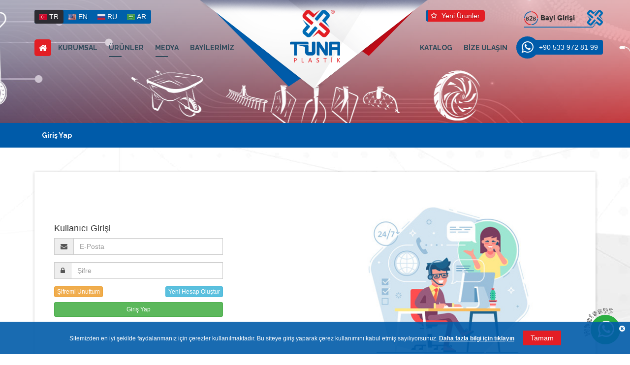

--- FILE ---
content_type: text/html; charset=utf-8
request_url: https://www.tunaplastik.com/login
body_size: 13187
content:


<!DOCTYPE html>

<html xmlns="http://www.w3.org/1999/xhtml">
<head><title>
	Giriş Yap | TUNA PLASTİK - Plastik Gelberi - Plastik Kürek - Plastik Damperli El Arabası
</title><meta name="viewport" content="width=device-width, initial-scale=1.0" /><meta name="abstract" content="Tuna Plastik | Plastik Gelberi - Plastik Kürek - Plastik El Arabası" /><meta name="Author" content="Elit Creative - bilgi@elitcreative.com" /><meta name="copyright" content="© Elit Creative" /><meta name="robots" content="index, follow" />

    <!-- Social: Facebook / Open Graph -->
    <meta property='og:url' content='https://www.tunaplastik.com/login' /><meta property='og:type' content='article' /><meta property='og:title' content='TUNA PLASTİK - Plastik Gelberi - Plastik Kürek - Plastik Damperli El Arabası' /><meta property='og:image' content='https://www.tunaplastik.com/assets/img/tuna-plastik-social-media-1.jpg' /><meta property='og:description' content='TUNA PLASTİK - Plastik El Arabası - Damperli El Arabası - Plastik Kürek - Plastik Tırmık - Plastik Huni, Yük Taşıma Arabası' /><meta property='og:site_name' content='Tuna Plastik' /><meta property='article:author' content='Tuna Plastik' /><meta property='article:publisher' content='Tuna Plastik' />

    <!-- Social: Twitter -->
    

    <!-- Social: Google+ -->
    <meta itemprop='name' content='TUNA PLASTİK - Plastik Gelberi - Plastik Kürek - Plastik Damperli El Arabası' /><meta itemprop='description' content='TUNA PLASTİK - Plastik El Arabası - Damperli El Arabası - Plastik Kürek - Plastik Tırmık - Plastik Huni, Yük Taşıma Arabası' /><meta itemprop='image' content='https://www.tunaplastik.com/assets/img/tuna-plastik-social-media-1.jpg' /><link rel="icon" type="image/png" href="/assets/img/favicon.png" /><link href="https://fonts.googleapis.com/css?family=Raleway:200,200i,300,300i,400,400i,500,500i,600,700,800,900&amp;subset=latin-ext" rel="stylesheet" /><link rel="stylesheet" href="/assets/js/owlcarousel/assets/owl.carousel.min.css" /><link rel="stylesheet" href="/assets/js/owlcarousel/assets/owl.theme.default.min.css" /><link href="/assets/css/bootstrap.min.css" rel="stylesheet" /><link href="/assets/css/font-awesome_all.css" rel="stylesheet" /><link href="/assets/css/font-awesome.min.css" rel="stylesheet" /><link href="/assets/js/fancybox/jquery.fancybox.min.css" rel="stylesheet" type="text/css" /><link href="/assets/js/bxslider/jquery.bxslider.css" rel="stylesheet" /><link href="/assets/js/colorbox/colorbox.css" rel="stylesheet" /><link href="/assets/css/style.css?v=1.99" rel="stylesheet" /><link href="/assets/css/elitcreative.css?v=1.4" rel="stylesheet" />

    <script src="/assets/js/jquery-1.12.4.min.js"></script>
    <script src="/assets/js/bootstrap.min.js"></script>
    <script src="/assets/js/owlcarousel/owl.carousel.js"></script>
    
    <script src="/assets/js/fancybox/jquery.fancybox.min.js"></script>
    <script src="/assets/js/bxslider/jquery.bxslider.min.js"></script>
    <script src="/assets/js/bxslider/jquery.bxslider.js"></script>
    <script src="/assets/js/circles/circles.js"></script>
    <script src="/assets/js/colorbox/jquery.colorbox.js"></script>
    <script src="/assets/js/colorbox/jquery.colorbox-tr.js"></script>
    <script src="/assets/js/elitcreative.js?v=1.7"></script>
    <script src="/assets/js/custom.js?v=3.0"></script>

    <script type="text/javascript">
        $(document).on('click', '#btnLangDiv', function () {
            var langDivDisp = $('.language .cur-lang-menu').css('display');
            $('.language .cur-lang-menu').slideToggle(function () {
                if (langDivDisp == 'none') {
                    $('.language .lang-mobile-btn a').css('border-radius', '0 6px 0 0');
                    $('.language .cur-lang-menu').css('border-radius', '0 0 6px 0');
                    $('.language .cur-lang-menu').css('display', 'inline-block');
                }
                else {
                    $('.language .lang-mobile-btn a').css('border-radius', '0 6px 6px 0');
                    $('.language .cur-lang-menu').css('border-radius', '0 0 0 0');
                }
            });
        });

        $(document).ready(function () {
            var urunResimSize = $(".urun-resim").size();
            var uBoxHeight = 0;
            for (var i = 0; i < urunResimSize; i++) {
                var urunResimW = $(".urun-resim").eq(i).width();
                $(".urun-resim").eq(i).height(urunResimW);
                uBoxHeight = urunResimW + 82;
            }

            var documentWidth = $(document).width();
            if (parseFloat(documentWidth) > 767) {
                $(".ubox .urundetay").height(uBoxHeight);
            }

            var sayfaTip = $("#hiddenPage").val();
            if (sayfaTip == "default") {
                //$(".MainMenu").eq(0).children("ul").eq(0).children("li").eq(0).children("a").eq(a).addClass("active");
                if (parseFloat(documentWidth) > 767) {
                    $(".SliderAlt").css("background-image", "url(/assets/img/tuna_plastik_anasayfa.png)");
                    $(".SliderAlt").css("height", "886px");
                    $(".mobil_hangar_gorsel").remove();
                }
                else {
                    $(".SliderAlt").css("background-image", "url(/assets/img/slideralt-mobil.png)");
                    $(".SliderAlt").css("height", "auto");
                    $(".mobil_hangar_gorsel").remove();
                    //$("<div class='mobil_hangar_gorsel' style='background-image: url(/assets/img/tuna_plastik_anasayfa_alt_mobil.jpg); min-height: 326px; height: auto; width: 100%; background-position: center top; background-repeat: no-repeat; background-size: contain; float: left; position: relative; z-index: 2;'></div>").insertAfter($(".SliderAlt"));
                }
            }
            else if (sayfaTip == "kurumsal") {
                $(".MainMenu").eq(0).children("ul").eq(0).children("li").eq(1).children("a").addClass("active");
            }
            else if (sayfaTip == "urun") {
                $(".MainMenu").eq(0).children("ul").eq(0).children("li").eq(2).children("a").addClass("active");
            }
            else if (sayfaTip == "medya") {
                $(".MainMenu").eq(0).children("ul").eq(0).children("li").eq(3).children("a").addClass("active");
            }
            else if (sayfaTip == "bayi") {
                $(".MainMenu").eq(0).children("ul").eq(0).children("li").eq(4).children("a").addClass("active");
            }
            else if (sayfaTip == "duyuru") {
                $(".MainMenu").eq(0).children("ul").eq(0).children("li").eq(5).children("a").addClass("active");
            }
            else if (sayfaTip == "blog") {
                //$(".MainMenu").eq(1).children("ul").eq(0).children("li").eq(0).children("a").addClass("active");
            }
            else if (sayfaTip == "katalog") {
                $(".MainMenu").eq(1).children("ul").eq(0).children("li").eq(0).children("a").addClass("active");
            }
            else if (sayfaTip == "iletisim") {
                $(".MainMenu").eq(1).children("ul").eq(0).children("li").eq(1).children("a").addClass("active");
            }
        });

        var sliderInterval;
        $(window).load(function () {
            $(".owl-nav-temp").hide();
            var desktopSliderSize = $("#slider1").size();
            if (parseInt(desktopSliderSize) > 0) {
                var desktopSliderNavSize = $("#slider1 .owl-nav").size();
                if (parseInt(desktopSliderNavSize) > 0) {
                    var desktopSliderNavDisp = $("#slider1 .owl-nav").css("display");
                    if (desktopSliderNavDisp != "none") {
                        $(".owl-nav-temp").show();
                        $("#slider1 .owl-nav").css("display", "none");
                        sliderInterval = setInterval(desktopSliderNextTriggerFn, 10000);
                    }
                }
            }

            $(".owl-nav-temp .owl-prev").click(function () {
                $("#slider1 .owl-nav .owl-prev").trigger("click");
            });

            $(".owl-nav-temp .owl-next").click(function () {
                $("#slider1 .owl-nav .owl-next").trigger("click");
            });
        });

        $(window).resize(function () {
            var documentWidth = $(document).width();
            var sayfaTip = $("#hiddenPage").val();
            if (sayfaTip == "default") {
                //$(".MainMenu").eq(0).children("ul").eq(0).children("li").eq(0).children("a").eq(a).addClass("active");
                if (parseFloat(documentWidth) > 767) {
                    $(".SliderAlt").css("background-image", "url(/assets/img/tuna_plastik_anasayfa.png)");
                    $(".SliderAlt").css("height", "886px");
                    $(".mobil_hangar_gorsel").remove();
                }
                else {
                    $(".SliderAlt").css("background-image", "url(/assets/img/slideralt-mobil.png)");
                    $(".SliderAlt").css("height", "auto");
                    $(".mobil_hangar_gorsel").remove();
                    //$("<div class='mobil_hangar_gorsel' style='background-image: url(/assets/img/tuna_plastik_anasayfa_alt_mobil.jpg); min-height: 326px; height: auto; width: 100%; background-position: center top; background-repeat: no-repeat; background-size: contain; float: left; position: relative; z-index: 2;'></div>").insertAfter($(".SliderAlt"));
                }
            }
        });

        function desktopSliderNextTriggerFn() {
            $("#slider1 .owl-nav .owl-next").trigger("click");
        }
    </script>

    

    <!-- Google tag (gtag.js) -->
    <script async src="https://www.googletagmanager.com/gtag/js?id=G-21FEY98SPX"></script>
    <script>
        window.dataLayer = window.dataLayer || [];
        function gtag() { dataLayer.push(arguments); }
        gtag('js', new Date());

        gtag('config', 'G-21FEY98SPX');
    </script>

    <script src="https://www.google.com/recaptcha/api.js" async defer></script>
    
    <style type="text/css">
        header {
            min-height: 250px;
        }

        .altmenu li a {
            text-decoration: none !important;
        }

            .altmenu li a:hover {
                background-color: transparent !important;
                color: #fff !important;
                border-right: none !important;
            }

        .aktifkategori:hover::after {
            background-color: transparent !important;
        }
    </style>
<meta name="description" content="Giriş Yap | TUNA PLASTİK - Plastik El Arabası - Damperli El Arabası - Plastik Kürek - Plastik Tırmık - Plastik Huni, Yük Taşıma Arabası" /><meta name="keywords" content="Plastik ürünler, plastik kürek, plastik el arabası, damperli el arabası, yük taşıma arabası, plastik huni, huniper, plastik gelberi, bidon, tuna plastik, plastik litre, slaj taşıma arabası, slaç taşıma arabası, koli taşıma arabası, kasa taşıma arabası, sebze taşıma arabası, kargo taşıma arabası, yem taşıma arabası, meyve taşıma arabası" /></head>
<body>
    <form method="post" action="/login" onsubmit="javascript:return WebForm_OnSubmit();" id="form1">
<div class="aspNetHidden">
<input type="hidden" name="__EVENTTARGET" id="__EVENTTARGET" value="" />
<input type="hidden" name="__EVENTARGUMENT" id="__EVENTARGUMENT" value="" />
<input type="hidden" name="__VIEWSTATE" id="__VIEWSTATE" value="+hvinOQ7pk+3TEp1ProZqKOjQ9SDfecz/aVaGSbI8lrJAUvZjhOMJplpZJ4DDuToopHLPINPmUVXKFgadcMt3PO/QWzffV/[base64]/bhMEYwZSYXofs/LjAy0zYo67fDGx5d06gWrQzCbNa90PJYUP6jvkqIUDQlBrcCY7E9RNh2HmJnrBOVs7eHUVbKYy2EIEBfMHCmjkrupKD71d/eZSYdbrNNwpUVC7javrSw4ypL0ol76nOz4PrkN7TW16OO/QbKL1+PvjkNLlhGF7xhKW/MtXp5/pQBVoL+Cc4MuaI9gK++4T3zUIKU83VvaDaxWm72PyMwdZyu9O+3NDamZiB5rrbR2nqWPRs2xld2PDGs557Rbv44kkhQ+gTgRVXVdnK/[base64]/Onk6kJhC61fodSiuFMYK5+nvylnKCEqgLSIkANWR4ddfOMnIYG9dWQQb2J0DXRt/3YbxxoFATs8FU8L4hCZmAkEWajqxg0+vlAwnIHAa88FplNNDGNVtq+NpcxDdilg/7TvrDNjOj6HrpZ/yaG/v16RDf8FfPdWFDrresz4TQZdnzHUF/wqTA4yzBldXc46kxc4dr7nhUzDyPj+Ws3+u/O0DG1onLa+AtJU8vn8Z7u61EtyJRChScxXUW897dlduIoyPwCzys+42D3tK9xXpYIHVv+tVsJ2UuuvrUUWHDMJS2WoZb2Z2Q6/LN/zSt12ANgT/+MAfl3b00G3fOSeVX6JrlLgq9322lZjpHalaK9tfKZ4GPpAFbbblgnIgiO0P3vBpJYM2w8b8SrTq2M8p1VUi5/HXqCf2Xgj5/BM58xuARbO0UuJhVy9/SFEgnWb6bkbtAX7HRHq8nr4sQVAJi8QxNwmyH5zgUXeULURG/XKeCZhWr0ShSW2gfiYLT1sroo3U4XfOgS/1r/SGLTk01XTqeosfy+8lA1wSVTnR5LdKaPHVGfMV6vRftpJVcthMTZBUJvx9yua4kFFvM/NaTQfyCjaVg7JfR/JzsdP3Cspo0M+s7oVAmRL/dLbVRgX10HAMXjmHnyk/B/[base64]/vrkZDo2KgpwfXKKHbHUoEDVLd/c/c6xQgOkEU7auvGNkPj4+PTPTYemL8Gb/BsFJr+neAAdLj5mowcwkS1hxZrxsz0ZGalzQz/ITSg9qYObvTrfFs49fiZfLrej5YEQ3kO9bzFSYKu1adOP5LlpC4wIisL/oyEF3ly5v8aUwrQUVJmGVQd7/WcJsqTpMYjRH20My/w1MOJkvQmC+txu5H205vFssH8rYSGrNZbxCHTUmvM9tj0EroGkj639w0sCAb/RkyLec3RQnNCtnRUFLULbOPKMl9DoJ+W8RqLZF1Axooktg2lRJQKrbn0BajfTK4HeInMekjNMf0tt/TuZv5rnyOI00STdbO/4brQPi2Tj84mCZEfsNxQvQqrh0sUBhOFjRF9lidOgNsSBAVUxdnHnDukBtlNCOEofjklo5/1RzHz5y7GsDMqxg9SZ9sFnpeC91uBTmllWnvWJYAluqB9WU6WoQC1BJqMXf08oSp+JNclw4OyuZWxAYqRTkH1BfC86JkeScIqH6SAsqIGrp4S6spaXM5d/XNt8o2EmvwPoV3OTeIYEDtRSnZqiJw42yai2cKrZWEiLBU3sY+cSrjUU8GvXIqyESgIiq0BvJzXtaxsrIkZ+9ErQVaiK44UUAWkwD/p9Xt8Hcojyj+TTc1m0Jp6XM1wOIqkDN/P9MTmyGni2eCy9aLJnrrXopbVtDk8+u/mdN9a6HmSOqgTL3n8zxDlv13skY+txprENxyzunpPMSWpcsksechVVvLv7aV8TZ9tWr74vsNyKXkwNAgrLMDSj848XWtTtz+Iacv868pjieWKw+Cmi0/X04RhAfPFZ7tgcwbfmXpF5Bnhpz7hj6+aw8eA1pJ7lINfaBwsHv+z2tHvSPYFj/WF3TQrCyhUrMyxnSgmkC2JtPqZYzrL/4Dfqt1TQY2uRYnBfagG1i6cRh2v5gguxx/k5J9IjwmlZZ8CdjOgfIuy9c2O9+3JEg6y+pKmDAJiny/wRCHRke/Fa2/MkbIh2RKydPV+UThTMYk/IgK6pn7DFD5oEHGSNbndbHatRDBM1sJcILFzmGzx0h7cMUxWmMuehfz81Von9QKGwVc/yiTyapyJxyOByGKMk/HeRLrfuYyuEn769GJ3Km3eC6QFIFtK0oyQ4x2RS//qBa6VRfFOiPo6hkiTbyrEaapHumyH7KuGlmiGoChCvXPVuZbeFjowR9iIJpT68TCb0JN1OONvoZTn3AhHr7bZADTsltpbPU6bKd+P+DK77bx5bVJHxYSqyFEJzLC170AtnoScjQQKQXTBvFA634P/e9DjXoLG1k9dFxz81lQZ/N4GLoxRU3BSPGqKbJH77U/hmNOF3y7h8tn54QwjCeIJHhAo3B5h1luW6vAI6KDSHtq7bWh4Us5cW6CNsToKI7Of0NnW8RXEXxIwN7GE7j4+VRbWTGJogRPVZQ6Md7TJOUIQEHg7xL5gjFyCyTOIPm9n1m6E1W2N6wAgLTvji3UXLPSymKFPmq2mGMPiWT3dSR0mzBFhKaTvq1/XMONr3kFG4K0fvWyL6SWUh07nOyfZ9CVRLsxHiBeD6lK6ppmokzLFajUV82YWpWJXkXg7D7bYjexjjtdO7G9O8BFLv+/cHR2iLVZAkE9ynq2Hg/2jnt0dNQxd95CKBaaL7OuGNzN/mFHyeMKNLmZnSkFxDjILBLZUXzHA2BBybRgXlzS2LS2SCAkob/TD/NPSb7AT5WzDpE3t7pgedGb3vwcKhkHA8+DtpCdWQ5YhhcWjYz7WL14M8S5Vy+kqawxYFfsA28qHBcsEfUkFwI/QzLUWPEfJZMTxFdlO0E8TYkG/FX+2Pjk0FtHX67K3OZ97mVuy9Oajx/3mnhg3vjJ8wCpUHjIPbpv9eji1Kko5eDrESDeKwrfOhXdNEiQKBK1uyD/VOv/eHd8ErOAyyGhtFYXD5S2MFDj0mkZ2tEDStVP2WEuG9MzdWh6buPDlZ5j1e5brAPUiiLmVtysC7i53XRFm0brYxnS3EFgoC/rbtvsGQ8lFwvl71I4GXPihGJO0Mnl7xvFIz9ywzJl8FMd2Ps16rCdfnG3wpIAmnlErH52miKhFjtzZZ9B2iskkhhN37moazlW2izmqbMK9DX6xf0ll/MNUzUHS4rLZmRQWwKGzy5/KY2FxW6m1AqqjH5tX9lljLUVvVJx73OJ8xbu4KfbH6+os1FL/01dq8mbxmIxskuHmYi1XohRW/[base64]/cj6Nn2TUzwfP0Pj5vMOwCkTAW3jPmKccLNQj+6X/[base64]/V+5sFYwF069o6LTFURiiA==" />
</div>

<script type="text/javascript">
//<![CDATA[
var theForm = document.forms['form1'];
if (!theForm) {
    theForm = document.form1;
}
function __doPostBack(eventTarget, eventArgument) {
    if (!theForm.onsubmit || (theForm.onsubmit() != false)) {
        theForm.__EVENTTARGET.value = eventTarget;
        theForm.__EVENTARGUMENT.value = eventArgument;
        theForm.submit();
    }
}
//]]>
</script>


<script src="/WebResource.axd?d=pynGkmcFUV13He1Qd6_TZBm2JoTg-IEBQ0JGbXQCacdlH5A1q4vFv-vWeWfAYLnjtWGWcAOnW5IsYCQgfHjjOw2&amp;t=638942318805310136" type="text/javascript"></script>


<script src="/WebResource.axd?d=x2nkrMJGXkMELz33nwnakM95HfHwrwOTBwaLVi7BzsYJsZDYQSN4TDUmAz6qRpS43SHhEB09aFD1jOGpc3g4XmuWjLgN7IX5vEv5OpmeNJY1&amp;t=638942318805310136" type="text/javascript"></script>
<script type="text/javascript">
//<![CDATA[
function WebForm_OnSubmit() {
if (typeof(ValidatorOnSubmit) == "function" && ValidatorOnSubmit() == false) return false;
return true;
}
//]]>
</script>

<div class="aspNetHidden">

	<input type="hidden" name="__VIEWSTATEGENERATOR" id="__VIEWSTATEGENERATOR" value="6594C2D5" />
</div>
        <input type="hidden" name="ctl00$hiddenLang" id="hiddenLang" value="tr-TR" />
        <input type="hidden" name="ctl00$hiddenProductDetailPageAltKatId" id="hiddenProductDetailPageAltKatId" value="-1" />
        <input type="hidden" name="ctl00$hiddenRequestHostUrl" id="hiddenRequestHostUrl" value="www.tunaplastik.com" />
        <input type="hidden" name="ctl00$hiddenPageUrl" id="hiddenPageUrl" value="https://www.tunaplastik.com/login" />

        <section class="Elit">
            <div class="owl-nav-temp" style="display: none;">
                <div class="owl-prev" style="position: absolute; top: 30%; left: 0; z-index: 99999; cursor: pointer;">
                </div>
                <div class="owl-next" style="position: absolute; top: 30%; right: 0; z-index: 99999; cursor: pointer;">
                </div>
            </div>

            <header>
                <div class="container header2">
                    <div class="language">
                        <div class="lang-mobile-btn">
                            <a href="javascript:;" id="btnLangDiv"><i class="fa fa-globe"></i></a>
                        </div>

                        <div class="cur-lang-menu">
                            <ul>
                                <li class="activelang">
                                    <a id="lnkBtnDilTr" href="javascript:__doPostBack(&#39;ctl00$lnkBtnDilTr&#39;,&#39;&#39;)">
                                        <img src="/assets/img/language/1.jpg" alt="Türkçe" /><span>TR</span>
                                    </a>
                                </li>
                                <li class="">
                                    <a id="lnkBtnDilEn" href="javascript:__doPostBack(&#39;ctl00$lnkBtnDilEn&#39;,&#39;&#39;)">
                                        <img src="/assets/img/language/2.jpg" alt="English" /><span>EN</span>
                                    </a>
                                </li>
                                <li class="">
                                    <a id="lnkBtnDilRu" href="javascript:__doPostBack(&#39;ctl00$lnkBtnDilRu&#39;,&#39;&#39;)">
                                        <img src="/assets/img/language/3.jpg" alt="Русский" /><span>RU</span>
                                    </a>
                                </li>
                                <li class="">
                                    <a id="lnkBtnDilAr" href="javascript:__doPostBack(&#39;ctl00$lnkBtnDilAr&#39;,&#39;&#39;)">
                                        <img src="/assets/img/language/4.jpg" alt="Arabic" /><span>AR</span>
                                    </a>
                                </li>
                            </ul>
                        </div>
                    </div>

                    <nav class="MainMenu col-sm-5 hidden-xs">
                        <ul>
                            <li><a href="/" class="home"><i class="fa fa-home"></i></a></li>
                            <li>
                                <a href="/kurumsal">
                                    KURUMSAL
                                </a>
                            </li>
                            <li class="subs">
                                <a href="javascript:;">
                                    ÜRÜNLER
                                </a>
                                <div class="submenu">
                                    <ul>
                                        
                                                
                                                <li><a href='/kategori/63/tuna-grubu'>Tuna Grubu</a></li>
                                                
                                            
                                                
                                                <li><a href='/kategori/64/orijinal-grubu'>Orijinal Grubu</a></li>
                                                
                                            
                                                
                                                <li><a href='/kategori/65/huniper-grubu'>Huniper Grubu</a></li>
                                                
                                            
                                                
                                                <li><a href='/kategori/67/han-gar'>Han Gar</a></li>
                                                
                                            
                                                
                                                <li><a href='/kategori/68/midilli-grubu'>Midilli Grubu</a></li>
                                                
                                            
                                                
                                                <li><a href='/kategori/69/hangar-metal'>Hangar Metal</a></li>
                                                
                                            
                                    </ul>
                                    
                                </div>
                            </li>
                            <li class="subs">
                                <a href="javascript:;">
                                    MEDYA
                                </a>
                                <div class="submenu">
                                    <ul>
                                        <li>
                                            <a href="/foto-galeri" class="tekSatir">
                                                Fotoğraf Galerisi
                                            </a>
                                        </li>
                                        <li>
                                            <a href="/video-galeri" class="tekSatir">
                                                Video Galerisi
                                            </a>
                                        </li>
                                    </ul>
                                </div>
                            </li>
                            <li>
                                <a href="/bayiler">
                                    BAYİLERİMİZ
                                </a>
                            </li>
                            
                        </ul>
                    </nav>

                    <a href="/" class="logo col-sm-2">
                        <div>
                            <img src="/assets/img/logo-top.png" alt="Tuna Plastik" />
                        </div>
                    </a>

                    <div class="user-login">
                        <div class="cur-user-login-menu">
                            <ul id="pnlUserNotLogin">
                                <li class="user-login-li-desktop">
                                    <a href="/kayit-ol">
                                        <i class="fa fa-user-plus"></i>
                                        Kayıt Ol
                                    </a>
                                </li>
                                <li class="user-login-li-desktop activeusermenu">
                                    <a href="/giris-yap">
                                        <i class="fa fa-user-o"></i>
                                        Giriş Yap
                                    </a>
                                </li>

                                <li class="user-login-li-mobile">
                                    <a href="/kayit-ol">
                                        <i class="fa fa-user-plus"></i>
                                    </a>
                                </li>
                                <li class="user-login-li-mobile activeusermenu">
                                    <a href="/giris-yap">
                                        <i class="fa fa-user-o"></i>
                                    </a>
                                </li>
                            </ul>

                            
                        </div>
                    </div>

                    <div class="b2b-login-v2">
                        <div class="b2b-login-menu">
                            <ul id="pnlB2BLogin">
                                <li class="b2b-login-li-desktop">
                                    <a href="https://b2b.tunaplastik.com" target="_blank">
                                        
                                        <img src="/assets/img/bayi-giris-img-b2b.png" class="img-1" alt="Tuna b2b" />
                                        <span>
                                            Bayi Girişi
                                        </span>
                                        <img src="/assets/img/bayi-giris-img-tuna.png" class="img-2" alt="Tuna b2b" />
                                    </a>
                                </li>

                                <li class="b2b-login-li-mobile">
                                    <a href="https://b2b.tunaplastik.com" target="_blank">
                                        <i class="fas fa-link"></i>
                                    </a>
                                </li>
                            </ul>
                        </div>
                    </div>

                    

                    <div class="new-product-menu">
                        <div class="new-product-ul-div">
                            <ul>
                                <li>
                                    <a href="/yeni-urunler">
                                        <i class="fa fa-star-o"></i>
                                        Yeni Ürünler
                                    </a>
                                </li>
                            </ul>
                        </div>
                    </div>


                    <nav class="MainMenu fRight col-sm-5 hidden-xs">
                        <span class="whats" onclick="openCloseWhatsappChatBoardFn('desktop');"><i class="fa fa-whatsapp"></i>
                            +90 533 972 81 99
                        </span>
                        <ul>
                            
                            <li>
                                <a href="/katalog">
                                    KATALOG
                                </a>
                            </li>
                            <li>
                                <a href="/iletisim">
                                    BİZE ULAŞIN
                                </a>
                            </li>
                        </ul>
                    </nav>
                </div>

                <a href="javascript:;" class="mobile-menu-icon"><i class="fas fa-th-large" aria-hidden="true"></i></a>

                <div class="mobil-menu">
                    <a href="javascript:;" class="mobil-menu-close"><i class="fa fa-times-circle" aria-hidden="true"></i></a>

                    <div class="logodiv-mobil-menu">
                        <a href="/" class="logo-mobil-menu">
                            <img src="/assets/img/logo-top-yatay.png" class="logo_img-mobil-menu" alt="Tuna Plastik" />
                        </a>
                    </div>

                    <div class="mobil-menu-baslik">
                        MENÜ
                    </div>

                    <div class="clearfix"></div>
                    <div class="mobil-menu-cizgi"></div>

                    <div class="mobil-menu-kutu-ust-ikonlar">
                        <div class="col-sm-2 col-xs-2 text-center">
                            <a href="https://www.facebook.com/tunaplastik/" class="mobil-menu-icon-facebook" target="_blank"><i class="fa fa-facebook"></i></a>
                        </div>
                        <div class="col-sm-2 col-xs-2 text-center">
                            <a href="https://www.instagram.com/tunaplastik/" class="mobil-menu-icon-instagram" target="_blank"><i class="fa fa-instagram"></i></a>
                        </div>
                        <div class="col-sm-2 col-xs-2 text-center">
                            <a href="https://www.linkedin.com/in/tuna-plastic-43a939193/" class="mobil-menu-icon-linkedin" target="_blank"><i class="fa fa-linkedin"></i></a>
                        </div>
                        <div class="col-sm-2 col-xs-2 text-center">
                            <a href="https://www.youtube.com/channel/UCT-It6ZjkrDGq8qA7ZGl4IA/videos" class="mobil-menu-icon-youtube" target="_blank"><i class="fa fa-youtube"></i></a>
                        </div>
                        <div class="col-sm-2 col-xs-2 text-center">
                            <a href="tel:+903323556619"><i class="fas fa-phone"></i></a>
                        </div>
                        <div class="col-sm-2 col-xs-2 text-center">
                            <a href="/iletisim"><i class="fas fa-map-marker-alt"></i></a>
                        </div>
                    </div>

                    <div class="mobil-menu-cizgi"></div>
                    <div class="clearfix"></div>

                    <ul class="mobil-header-menu">
                        <li>
                            <a href="/">
                                ANASAYFA
                            </a>
                        </li>
                        <li>
                            <a href="/kurumsal">
                                KURUMSAL
                            </a>
                        </li>
                        <li>
                            <a href="/yeni-urunler">
                                YENİ ÜRÜNLER
                            </a>
                        </li>
                        <li class="mobil-menu-subitem">
                            <a href="javascript:;">
                                ÜRÜNLER
                            </a>
                            <ul>
                                
                                        <li><a href='/kategori/63/tuna-grubu'>Tuna Grubu</a></li>
                                    
                                        <li><a href='/kategori/64/orijinal-grubu'>Orijinal Grubu</a></li>
                                    
                                        <li><a href='/kategori/65/huniper-grubu'>Huniper Grubu</a></li>
                                    
                                        <li><a href='/kategori/67/han-gar'>Han Gar</a></li>
                                    
                                        <li><a href='/kategori/68/midilli-grubu'>Midilli Grubu</a></li>
                                    
                                        <li><a href='/kategori/69/hangar-metal'>Hangar Metal</a></li>
                                    
                            </ul>
                        </li>
                        <li class="mobil-menu-subitem">
                            <a href="javascript:;">
                                MEDYA
                            </a>
                            <ul>
                                <li>
                                    <a href="/foto-galeri">
                                        Fotoğraf Galerisi
                                    </a>
                                </li>
                                <li>
                                    <a href="/video-galeri">
                                        Video Galerisi
                                    </a>
                                </li>
                            </ul>
                        </li>
                        <li>
                            <a href="/bayiler">
                                BAYİLERİMİZ
                            </a>
                        </li>
                        
                        
                        <li>
                            <a href="/katalog">
                                KATALOG
                            </a>
                        </li>
                        <li>
                            <a href="/iletisim">
                                BİZE ULAŞIN
                            </a>
                        </li>
                        <li>
                            <a href="/blog">
                                BLOG
                            </a>
                        </li>
                        <li id="pnlUserNotLogin_Mobile_1" style="display: none !important;">
                            <a href="/kayit-ol">
                                KAYIT OL
                            </a>
                        </li>
                        <li id="pnlUserNotLogin_Mobile_2" style="display: none !important;">
                            <a href="/giris-yap">
                                GİRİŞ YAP
                            </a>
                        </li>
                        
                        <li>
                            <a href="https://b2b.tunaplastik.com" target="_blank">
                                Bayi Girişi
                            </a>
                        </li>
                    </ul>
                    <div class="clearfix"></div>

                    <div class="mobil-menu-markalar">
                        <div class="row">
                            <div class="col-sm-12 col-xs-12 text-center">
                                <div class="row">
                                    <ul class="mobil-menu-marka-ul">
                                        
                                                

                                                <li class="col-sm-4 col-xs-4">
                                                    <a href='https://www.tunaplastik.com/kategori/63/tuna-grubu'>
                                                        <img src="https://tunaplastik.com/assets/upload/img/brand/normal/tunaplastik-marka-2021323153322832.jpg" alt="Marka" />
                                                    </a>
                                                </li>
                                            
                                                

                                                <li class="col-sm-4 col-xs-4">
                                                    <a href='https://www.tunaplastik.com/kategori/65/huniper-grubu'>
                                                        <img src="https://tunaplastik.com/assets/upload/img/brand/normal/tunaplastik-marka-201969151350691.jpg" alt="Marka" />
                                                    </a>
                                                </li>
                                            
                                                

                                                <li class="col-sm-4 col-xs-4">
                                                    <a href='https://www.tunaplastik.com/kategori/67/han-gar'>
                                                        <img src="https://tunaplastik.com/assets/upload/img/brand/normal/tunaplastik-marka-20221013125731863.jpg" alt="Marka" />
                                                    </a>
                                                </li>
                                            
                                                

                                                <li class="col-sm-4 col-xs-4">
                                                    <a href='https://www.tunaplastik.com/kategori/68/midilli-grubu'>
                                                        <img src="https://tunaplastik.com/assets/upload/img/brand/normal/tunaplastik-marka-20221013125714393.jpg" alt="Marka" />
                                                    </a>
                                                </li>
                                            
                                                

                                                <li class="col-sm-4 col-xs-4">
                                                    <a href='https://www.tunaplastik.com/kategori/69/hangar-metal'>
                                                        <img src="https://tunaplastik.com/assets/upload/img/brand/normal/tunaplastik-marka-20221013125739239.jpg" alt="Marka" />
                                                    </a>
                                                </li>
                                            
                                    </ul>
                                </div>
                            </div>
                        </div>
                    </div>

                    <div class="clearfix"></div>
                </div>
            </header>

            
    <input type="hidden" name="ctl00$ContentPlaceHolder1$hiddenPage" id="hiddenPage" value="giris" />
    <div class="DetayBant DetayBantImg-1"></div>
    <div class="altmenu">
        <div class="container">
            <ul class="Categories">
                <li class="Ast">
                    <a href="javascript:;">
                        Giriş Yap
                    </a>
                </li>
            </ul>
        </div>
    </div>
    <section class="Details">
        <div class="container abouts">
            <div class="col-sm-12 col-xs-12 girisYapPage" style="display: inline-block;">
                <div class="col-sm-6 col-xs-12 giris-left">
                    <div class="col-sm-8 col-xs-12">
                        <div class="row">
                            <h4 class="giris-sayfasi-alt-baslik">
                                Kullanıcı Girişi
                            </h4>

                            <div class="row">
                                <div class="form-group col-sm-12 col-xs-12">
                                    <div class="input-group">
                                        <span class="input-group-addon">
                                            <i class="fa fa-envelope"></i>
                                        </span>
                                        <input name="ctl00$ContentPlaceHolder1$txtKullaniciAdi" type="text" maxlength="500" id="txtKullaniciAdi" class="form-control" placeholder="E-Posta" />
                                        <span id="ContentPlaceHolder1_RequiredFieldValidator5" style="display:none;"></span>
                                        <span class="input-group-addon hidden-xs hidden"></span>
                                    </div>
                                </div>

                                <div class="clearfix"></div>

                                <div class="form-group col-sm-12 col-xs-12">
                                    <div class="input-group">
                                        <span class="input-group-addon">
                                            <i class="fa fa-lock"></i>
                                        </span>
                                        <input name="ctl00$ContentPlaceHolder1$txtSifre" maxlength="50" id="txtSifre" class="form-control" type="password" placeholder="Şifre" />
                                        <span id="ContentPlaceHolder1_RequiredFieldValidator1" style="display:none;"></span>
                                        <span class="input-group-addon hidden-xs hidden"></span>
                                    </div>
                                </div>
                            </div>

                            <a href="/sifremi-unuttum" class="btn btn-xs btn-warning pull-left">
                                Şifremi Unuttum
                            </a>
                            <a href="/kayit-ol" class="btn btn-xs btn-info pull-right">
                                Yeni Hesap Oluştur
                            </a>

                            <div class="clearfix"></div>

                            <input type="submit" name="ctl00$ContentPlaceHolder1$btnGirisYap" value="Giriş Yap" onclick="javascript:WebForm_DoPostBackWithOptions(new WebForm_PostBackOptions(&quot;ctl00$ContentPlaceHolder1$btnGirisYap&quot;, &quot;&quot;, true, &quot;GirisYap&quot;, &quot;&quot;, false, false))" id="btnGirisYap" class="btn btn-sm btn-success girisYapBtn" />

                            <input type="submit" name="btnGirisYapBekle" value="Bekle..." id="btnGirisYapBekle" class="btn btn-sm btn-success girisYapBtn" style="display: none;" disabled="disabled" />

                            

                            <div class="Validation" style="float: left; text-align: left; width: 100%; margin-top: 10px; margin-left: 0;">
                                <div id="ValidationSummary1" class="ValidationSummary" style="display:none;">

</div>
                            </div>
                        </div>
                    </div>
                </div>

                <div class="col-sm-6 col-xs-12 giris-right">
                    <a href="javascript:;">
                        <img src="/assets/img/login-1.jpg" alt="Tuna Plastik - Giriş Yap" />
                    </a>
                </div>
            </div>
        </div>
    </section>

    <script type="text/javascript">
        $(document).ready(function () {
            $("#btnGirisYap").click(function () {
                var txtKullaniciAdi = $("#txtKullaniciAdi").val().trim();
                var txtSifre = $("#txtSifre").val().trim();

                if (txtKullaniciAdi.length > 0 && txtSifre.length > 0) {
                    $("#btnGirisYap").hide();
                    $("#btnGirisYapBekle").show();
                    //$("#btnGirisYap").val("Wait...");
                    //$("#btnGirisYap").attr("disabled", "disabled");
                }
            });
        });
    </script>

            <footer>
                <div class="footer_icon">
                    <img src="/assets/img/footer-icon.png" alt="Tuna Plastik" />
                </div>

                <div class="container">
                    <div class="col-sm-4 col-xs-12 sol1">
                        <h2 style="margin-bottom:10px; font-size:20px;">
                            TUNA KAUÇUK PLASTİK A.Ş.
                        </h2>
                        <h2>
                            Müşteri Hizmetleri
                        </h2>
                        <h2>
                            +90 332 355 66 19
                        </h2>
                        <p>
                            Tüm sorularınız için hemen bizi arayın!
                            <br />
                            Pazartesi - Cumartesi 09:00-18:00 saatleri arasında bize ulaşabilirsiniz
                        </p>
                        <div class="footer-sosyal">
                            <a href='https://www.facebook.com/tunaplastik/' hreflang='tr' class='faceb' target='_blank'><i class='fa fa-facebook'></i></a>
                            
                            <a href='https://www.instagram.com/tunaplastik/' hreflang='tr' class='inst' target='_blank'><i class='fa fa-instagram'></i></a>
                            
                            <a href='https://www.linkedin.com/in/tuna-plastic-43a939193/' hreflang='tr' class='linkedin' target='_blank'><i class='fa fa-linkedin'></i></a>
                            <a href='https://www.youtube.com/channel/UCT-It6ZjkrDGq8qA7ZGl4IA/videos' hreflang='tr' class='youtube' target='_blank'><i class='fa fa-youtube'></i></a>
                        </div>
                    </div>
                    <div class="col-sm-2 col-xs-12 sol2">
                        <h2>
                            TUNA PLASTİK
                        </h2>
                        <ul>
                            <li>
                                <a href="/kurumsal">
                                    KURUMSAL
                                </a>
                            </li>
                            <li>
                                <a href="/foto-galeri">
                                    FOTOĞRAF GALERİSİ
                                </a>
                            </li>
                            <li>
                                <a href="/video-galeri">
                                    VİDEO GALERİSİ
                                </a>
                            </li>
                            <li>
                                <a href="/bayiler">
                                    BAYİLERİMİZ
                                </a>
                            </li>
                            
                            <li>
                                <a href="/blog">
                                    BLOG
                                </a>
                            </li>
                            <li>
                                <a href="/katalog">
                                    KATALOG
                                </a>
                            </li>
                            <li>
                                <a href="/iletisim">
                                    İLETİŞİM
                                </a>
                            </li>
                        </ul>
                    </div>
                    <div class="col-sm-3 col-xs-12 sol3">
                        <h2>
                            ÜRÜN GRUPLARI
                        </h2>
                        <ul>
                            
                                    
                                    
                                    <li><a href='/kategori/63/tuna-grubu' hreflang="tr">Tuna Grubu</a></li>
                                    
                                    
                                
                                    
                                    
                                    <li><a href='/kategori/64/orijinal-grubu' hreflang="tr">Orijinal Grubu</a></li>
                                    
                                    
                                
                                    
                                    
                                    <li><a href='/kategori/65/huniper-grubu' hreflang="tr">Huniper Grubu</a></li>
                                    
                                    
                                
                                    
                                    
                                    <li><a href='/kategori/67/han-gar' hreflang="tr">Han Gar</a></li>
                                    
                                    
                                
                                    
                                    
                                    <li><a href='/kategori/68/midilli-grubu' hreflang="tr">Midilli Grubu</a></li>
                                    
                                    
                                
                                    
                                    
                                    <li><a href='/kategori/69/hangar-metal' hreflang="tr">Hangar Metal</a></li>
                                    
                                    
                                
                        </ul>
                    </div>
                    <div class="col-sm-3 col-xs-12 sol4">
                        <h2>
                            ADRES BİLGİLERİ
                        </h2>
                        <p>
                            Tatlıcak Mah. Vatan Sanayi Sitesi Gürçınar Sokak No:48-50 - Karatay / KONYA
                            <br />
                            <br />
                            +90 332 355 66 19
                            <br />
                            +90 533 972 81 99
                            <br />
                            <a href="/cdn-cgi/l/email-protection" class="__cf_email__" data-cfemail="fe97909891be8a8b909f8e929f8d8a9795d09d9193">[email&#160;protected]</a>
                            <br />
                            <a href="/iletisim"><i class="fa fa-map"></i>
                                Haritada Gör
                            </a>
                        </p>
                    </div>
                </div>
            </footer>
            <div class="Footeralt">
                <div class="container">
                    <div class="row">
                        <div class="col-lg-6 col-md-6 col-xs-12">
                            <div class="copyright">
                                <p>
                                    Copyright © 2010 - <script data-cfasync="false" src="/cdn-cgi/scripts/5c5dd728/cloudflare-static/email-decode.min.js"></script><script>document.write(new Date().getFullYear())</script> - TUNA KAUÇUK PLASTİK A.Ş. & Tüm hakları saklıdır
                                </p>
                            </div>
                        </div>
                    </div>

                    <div class="row">
                        <div class="col-lg-12 col-md-12 col-xs-12 elit-creative-main-div">
                            <div class="ElitCreative">
                                <div class="elit-popup">
                                    <div class="elit-text-1">Design &amp; Software</div>
                                    <img src="https://www.elitcreative.com/logo/elitcreative/elit_creative_icon_siyah_1_131x30px.png" class="elit-logo" alt="Elit Creative" />
                                    <div class="elit-text-2">
                                        <a href="tel:+903323570378" title="Call Us">+90 332 357 03 78</a>
                                        <a href="/cdn-cgi/l/email-protection#a7c5cecbc0cee7c2cbced3c4d5c2c6d3ced1c289c4c8ca" title="Send E-Mail"><span class="__cf_email__" data-cfemail="85e7ece9e2ecc5e0e9ecf1e6f7e0e4f1ecf3e0abe6eae8">[email&#160;protected]</span></a>
                                        <a href="https://www.elitcreative.com/" target="_blank" title="View Website">www.<b>elitcreative</b>.com</a>
                                    </div>
                                    <div class="pupup-mask">
                                        <img src="https://www.elitcreative.com/logo/elitcreative/popup_mask.png" alt="Elit Creative" />
                                    </div>
                                </div>
                                <a style="padding: 0px;" href="https://www.elitcreative.com" class="elit-icon" title="Elit Creative - Enterprise Solution Center" target="_blank">
                                    <img src="https://www.elitcreative.com/logo/elitcreative/elit_creative_icon_beyaz_1_131x30px.png" alt="Elit Creative - Yazılım - Konya Yazılım - Web Sitesi Tasarımı - Konya Web Tasarım - İstanbul Yazılım Web Sitesi Tasarımı - Network Marketing Yazılımı - MLM Yazılımı - Mobil Uygulama Yazılımı" />
                                </a>
                            </div>
                        </div>
                    </div>
                </div>
            </div>
        </section>




        <div id="pnlSocialWhatsappBottomDesktop" class="whatsapp-fixed-bottom-div w-left">
            <div class="w-chat-div">
                <div class="w-chat-close">
                    <a href="javascript:openCloseWhatsappChatBoardFn('desktop');">
                        <i class="fa fa-times"></i>
                    </a>
                </div>
                <div class="w-div-1">
                    <span>
                        Müşteri destek ekibimiz sorularınızı yanıtlamak için burada. Bize Yazın!
                    </span>
                </div>
                <div class="w-div-2">
                    <span>
                        Merhaba, nasıl yardımcı olabilirim?
                    </span>
                </div>
                <div class="w-div-3">
                    <input name="ctl00$txtWhatsappDesktop" type="text" id="txtWhatsappDesktop" onkeyup="whatsappChatTextSendFn(this, &#39;desktop&#39;)" onkeypress="isEnterFnV2(&#39;#whatsappChatATagDesktop&#39;)" autocomplete="off" placeholder="mesajını yaz..." />
                    
                    <a href="https://wa.me/905339728199?text=" id="whatsappChatATagDesktop" target="_blank">
                        <i class="fa fa-send"></i>
                    </a>
                </div>
                <div class="w-div-last">
                    <img src="/assets/img/logo.svg" alt="TunaPlastik.Com Whatsapp Chat Online" />
                </div>
            </div>
            <a href="javascript:openCloseWhatsappChatBoardFn('desktop');" class="w-icon">
                <img src="/assets/img/whatsapp_icon_text.png" class="w-text" alt="Whatsapp Chat" />
                <i class="fa fa-whatsapp"></i>
            </a>
        </div>

        <div id="pnlSocialWhatsappBottomMobile" class="whatsapp-fixed-bottom-div-mobile">
            <div class="w-chat-div">
                <div class="w-chat-close">
                    <a href="javascript:openCloseWhatsappChatBoardFn('mobile');">
                        <i class="fa fa-times"></i>
                    </a>
                </div>
                <div class="w-div-1">
                    <span>
                        Müşteri destek ekibimiz sorularınızı yanıtlamak için burada. Bize Yazın!
                    </span>
                </div>
                <div class="w-div-2">
                    <span>
                        Merhaba, nasıl yardımcı olabilirim?
                    </span>
                </div>
                <div class="w-div-3">
                    <input name="ctl00$txtWhatsappMobile" type="text" id="txtWhatsappMobile" onkeyup="whatsappChatTextSendFn(this, &#39;mobile&#39;)" onkeypress="isEnterFnV2(&#39;#whatsappChatATagMobile&#39;)" autocomplete="off" placeholder="mesajını yaz..." />
                    
                    <a href="https://wa.me/905339728199?text=" id="whatsappChatATagMobile" target="_blank">
                        <i class="fa fa-send"></i>
                    </a>
                </div>
                <div class="w-div-last">
                    <img src="/assets/img/logo.svg" alt="TunaPlastik.Com Whatsapp Chat Online" />
                </div>
            </div>
            <a href="javascript:openCloseWhatsappChatBoardFn('mobile');" class="w-icon">
                <img src="/assets/img/whatsapp_icon_text.png" class="w-text" alt="Whatsapp Chat" />
                <i class="fa fa-whatsapp"></i>
            </a>
        </div>





        <div class="page-loading-div-area">
            <div class="loading-spin">
                <i class="fa fa-spinner fa-spin red4"></i>
            </div>
        </div>

        <div id="pnlCookiePolicy" style="display: none;" class="cookie-policy-sticky active">Sitemizden en iyi şekilde faydalanmanız için çerezler kullanılmaktadır. Bu siteye giriş yaparak çerez kullanımını kabul etmiş sayılıyorsunuz. <a href="/cerez-politikasi" class="cookie-info-detail">Daha fazla bilgi için tıklayın</a> <a href="javascript:;" class="cookieok" onclick="CookieKabulFn();">Tamam</a> <a href="javascript:;" class="ion-close-round close-cookie" onclick="CookieRedFn();"><i class="fa fa-times-circle" aria-hidden="true"></i></a></div>

        <!-- Modal -->
        <button type="button" class="btn btn-info btn-lg" data-toggle="modal" data-target="#myModalElitCreative" id="modalDivOpenButton" style="display: none !important;"></button>
        <div class="modal fade" id="myModalElitCreative" role="dialog">
            <div class="modal-dialog modal-md">
                <div class="modal-content">
                    <div class="modal-header">
                        <button type="button" class="close" data-dismiss="modal">&times;</button>
                        <h4 class="modal-title"></h4>
                    </div>
                    <div class="modal-body">
                        <p></p>
                    </div>
                    <div class="modal-footer">
                        <button type="button" class="btn btn-default" data-dismiss="modal">
                            Kapat
                        </button>
                    </div>
                </div>
            </div>
        </div>

        <div id="notification-area"></div>
    
<script data-cfasync="false" src="/cdn-cgi/scripts/5c5dd728/cloudflare-static/email-decode.min.js"></script><script type="text/javascript">
//<![CDATA[
var Page_ValidationSummaries =  new Array(document.getElementById("ValidationSummary1"));
var Page_Validators =  new Array(document.getElementById("ContentPlaceHolder1_RequiredFieldValidator5"), document.getElementById("ContentPlaceHolder1_RequiredFieldValidator1"));
//]]>
</script>

<script type="text/javascript">
//<![CDATA[
var ContentPlaceHolder1_RequiredFieldValidator5 = document.all ? document.all["ContentPlaceHolder1_RequiredFieldValidator5"] : document.getElementById("ContentPlaceHolder1_RequiredFieldValidator5");
ContentPlaceHolder1_RequiredFieldValidator5.controltovalidate = "txtKullaniciAdi";
ContentPlaceHolder1_RequiredFieldValidator5.errormessage = "» Kullanıcı Adı Yazın!";
ContentPlaceHolder1_RequiredFieldValidator5.display = "None";
ContentPlaceHolder1_RequiredFieldValidator5.validationGroup = "GirisYap";
ContentPlaceHolder1_RequiredFieldValidator5.evaluationfunction = "RequiredFieldValidatorEvaluateIsValid";
ContentPlaceHolder1_RequiredFieldValidator5.initialvalue = "";
var ContentPlaceHolder1_RequiredFieldValidator1 = document.all ? document.all["ContentPlaceHolder1_RequiredFieldValidator1"] : document.getElementById("ContentPlaceHolder1_RequiredFieldValidator1");
ContentPlaceHolder1_RequiredFieldValidator1.controltovalidate = "txtSifre";
ContentPlaceHolder1_RequiredFieldValidator1.errormessage = "» Şifre Yazın!";
ContentPlaceHolder1_RequiredFieldValidator1.display = "None";
ContentPlaceHolder1_RequiredFieldValidator1.validationGroup = "GirisYap";
ContentPlaceHolder1_RequiredFieldValidator1.evaluationfunction = "RequiredFieldValidatorEvaluateIsValid";
ContentPlaceHolder1_RequiredFieldValidator1.initialvalue = "";
var ValidationSummary1 = document.all ? document.all["ValidationSummary1"] : document.getElementById("ValidationSummary1");
ValidationSummary1.validationGroup = "GirisYap";
//]]>
</script>


<script type="text/javascript">
//<![CDATA[

var Page_ValidationActive = false;
if (typeof(ValidatorOnLoad) == "function") {
    ValidatorOnLoad();
}

function ValidatorOnSubmit() {
    if (Page_ValidationActive) {
        return ValidatorCommonOnSubmit();
    }
    else {
        return true;
    }
}
        //]]>
</script>
</form>
<script defer src="https://static.cloudflareinsights.com/beacon.min.js/vcd15cbe7772f49c399c6a5babf22c1241717689176015" integrity="sha512-ZpsOmlRQV6y907TI0dKBHq9Md29nnaEIPlkf84rnaERnq6zvWvPUqr2ft8M1aS28oN72PdrCzSjY4U6VaAw1EQ==" data-cf-beacon='{"version":"2024.11.0","token":"2bc1d7fabd444b67bad935946d96830e","r":1,"server_timing":{"name":{"cfCacheStatus":true,"cfEdge":true,"cfExtPri":true,"cfL4":true,"cfOrigin":true,"cfSpeedBrain":true},"location_startswith":null}}' crossorigin="anonymous"></script>
</body>
</html>


--- FILE ---
content_type: text/css
request_url: https://www.tunaplastik.com/assets/js/bxslider/jquery.bxslider.css
body_size: 733
content:
.bxslider {
padding:0px;
margin:0px;
position: relative;
height:auto;
}

.bxslider li{
height:auto;
padding:0px;
margin:0px;
z-index: 1;
position: relative;
background-size: cover;
overflow:hidden;
}

/** RESET AND LAYOUT
===================================*/
.bx-wrapper {
    height:auto;
	position: relative;
	margin:0px;
	padding: 0px;
	*zoom: 1;
    z-index:1;
    width: 100% !important;
}


.bx-wrapper img {
	max-width: 100%;
	display: block;
	padding:0px;
	border:0px;
	margin:0px;
}


/** THEME
===================================*/

.bx-wrapper .bx-viewport {
	-moz-box-shadow: 0 0 0px #ccc;
	-webkit-box-shadow: 0 0 0px #ccc;
	box-shadow: 0 0 0px #ccc;
	border: solid #fff 0px;
	margin:0px;
	padding:0px;
    height:auto;
}

.bx-wrapper .bx-pager,
.bx-wrapper .bx-controls-auto {
	position: absolute;
	bottom: -35px;
	width: 100%;
}

/* LOADER */

.bx-wrapper .bx-loading {
	min-height: 50px;
	background: url(images/bx_loader.gif) center center no-repeat #fff;
	width: 100%;
	position: absolute;
	top: 0;
	left: 0;
	z-index: 2000;
}

/* PAGER */

.bx-wrapper .bx-pager {
	position:absolute;
	bottom:10px;
	text-align: center;
	font-size: .85em;
	font-family: Arial;
	font-weight: bold;
	color: #666;
	z-index: 60;

}

.bx-wrapper .bx-pager .bx-pager-item,
.bx-wrapper .bx-controls-auto .bx-controls-auto-item {
	display: inline-block;
	*zoom: 1;
	*display: inline;


}

.bx-wrapper .bx-pager.bx-default-pager a {
	background: #d0a52c;
	border:1px solid #d0a52c; 
	text-indent: -9999px;
	display: inline-block;
	margin: 0 2px;
	outline: 0;
    width:15px;
    height:15px;
	-moz-border-radius: 15px;
	-webkit-border-radius: 15px;
	border-radius: 15px;

}

.bx-wrapper .bx-pager.bx-default-pager a:hover,
.bx-wrapper .bx-pager.bx-default-pager a.active {
	background: #fff;
}

/* DIRECTION CONTROLS (NEXT / PREV) */

.bx-wrapper .bx-prev {
    left: 20px;
}
.bx-wrapper .bx-prev:after{
 	content: "\f053";
 	font: normal normal normal 14px/1 FontAwesome;
 	display: inline-block;
 	color: #fff;
}
.bx-wrapper .bx-next {
    right: 15px;
}
.bx-wrapper .bx-next:after{
 	content: "\f054";
 	font: normal normal normal 14px/1 FontAwesome;
 	display: inline-block;
 	color: #fff;
}

.bx-wrapper .bx-prev:hover {
    opacity:0.7;
}

.bx-wrapper .bx-next:hover {
    opacity:0.7;
}

.bx-wrapper .bx-controls-direction a {
	position: absolute;
	top: 50%;
	margin-top: -16px;
	outline: 0;
	text-indent_: -9999px;
	z-index: 9999;
	padding: 10px;
	background: #666;
	border-radius: 7px; 
}

.bx-wrapper .bx-controls-direction a.disabled {
	display: none;
}

/* AUTO CONTROLS (START / STOP) */

.bx-wrapper .bx-controls-auto {
	text-align: center;
}

.bx-wrapper .bx-controls-auto .bx-start {
	display: block;
	text-indent: -9999px;
	width: 10px;
	height: 11px;
	outline: 0;
	background: url(../images/controls.png) -86px -11px no-repeat;
	margin: 0 3px;
}

.bx-wrapper .bx-controls-auto .bx-start:hover,
.bx-wrapper .bx-controls-auto .bx-start.active {
	background-position: -86px 0;
}

.bx-wrapper .bx-controls-auto .bx-stop {
	display: block;
	text-indent: -9999px;
	width: 9px;
	height: 11px;
	outline: 0;
	background: url(../images/controls.png) -86px -44px no-repeat;
	margin: 0 3px;
}

.bx-wrapper .bx-controls-auto .bx-stop:hover,
.bx-wrapper .bx-controls-auto .bx-stop.active {
	background-position: -86px -33px;
}

/* PAGER WITH AUTO-CONTROLS HYBRID LAYOUT */

.bx-wrapper .bx-controls.bx-has-controls-auto.bx-has-pager .bx-pager {
	text-align: left;
	width: 80%;
}

.bx-wrapper .bx-controls.bx-has-controls-auto.bx-has-pager .bx-controls-auto {
	right: 0;
	width: 35px;
}

/* IMAGE CAPTIONS */

.bx-wrapper .bx-caption {
	position: absolute;
	bottom: 0;
	left: 0;
	background: #666\9;
	background: rgba(80, 80, 80, 0.75);
	width: 100%;
}

.bx-wrapper .bx-caption span {
	color: #fff;
	font-family: Arial;
	display: block;
	font-size: .85em;
	padding: 10px;
}

--- FILE ---
content_type: text/css
request_url: https://www.tunaplastik.com/assets/css/style.css?v=1.99
body_size: 19724
content:
ul, li {
    list-style-type: none;
    margin: 0;
    padding: 0;
}

a {
    color: #005ba9;
    text-decoration: none;
}

/*body ::-webkit-scrollbar, html ::-webkit-scrollbar {
    width: 6px;
    background-color: #323a45;
}

body ::-webkit-scrollbar-thumb, html ::-webkit-scrollbar-thumb {
    -webkit-box-shadow: inset 0 0 6px rgba(227, 30, 36, 0.3);
    background-color: #e31e24;
}*/

.dark {
    color: #333 !important;
}

.white {
    color: #FFF !important;
}

.red {
    color: #DD5A43 !important;
}

.red2 {
    color: #E08374 !important;
}

.red3 {
    color: #a94442 !important;
}

.red4 {
    color: #e31e24 !important;
}

.light-red {
    color: #F77 !important;
}

.blue {
    color: #478FCA !important;
}

.light-blue {
    color: #93CBF9 !important;
}

.green {
    color: #69AA46 !important;
}

.light-green {
    color: #B0D877 !important;
}

.orange {
    color: #FF892A !important;
}

.orange2 {
    color: #FEB902 !important;
}

.light-orange {
    color: #FCAC6F !important;
}

.purple {
    color: #A069C3 !important;
}

.pink {
    color: #C6699F !important;
}

.pink2 {
    color: #D6487E !important;
}

.brown {
    color: brown !important;
}

.grey {
    color: #777 !important;
}

.light-grey {
    color: #BBB !important;
}

.clickDisabled {
    pointer-events: none;
    cursor: default;
}

.tekSatir {
    white-space: nowrap;
    overflow: hidden;
    -o-text-overflow: ellipsis;
    -ms-text-overflow: ellipsis;
    text-overflow: ellipsis;
}

.displayNone {
    display: none !important;
}

.ortala {
    margin: 0 auto;
    display: table;
}

.dikey_ortala {
    display: table-cell;
    vertical-align: middle;
}

/*Bildirim alanı*/
.notification-area {
    display: none;
}

#toast-container {
    position: fixed;
    z-index: 9999999999;
}

.toast-bottom-right {
    right: 12px;
    bottom: 12px;
}

#toast-container > div {
    -webkit-box-shadow: 0 2px 5px 0 rgba(0,0,0,.16), 0 2px 10px 0 rgba(0,0,0,.12);
    box-shadow: 0 2px 5px 0 rgba(0,0,0,.16), 0 2px 10px 0 rgba(0,0,0,.12);
    position: relative;
    overflow: hidden;
    margin: 0 0 6px;
    padding: 15px 15px 15px 50px;
    width: 300px;
    background-position: 15px center;
    background-repeat: no-repeat;
    opacity: .95;
    color: #fff !important;
}

#toast-container * {
    -webkit-box-sizing: border-box;
    box-sizing: border-box;
}

.toast-success {
    background-color: #39c759;
    background-image: url([data-uri]) !important;
}

.toast-warning {
    background-color: #fb3;
    background-image: url([data-uri]) !important;
}

.toast-info {
    background-color: #33b5e5;
    background-image: url([data-uri]) !important;
}

.toast-error {
    background-color: #ff3547;
    background-image: url([data-uri]) !important;
}

.toast {
    /*background-color: #030303;*/
}

button.toast-close-button {
    padding: 0;
    cursor: pointer;
    background: 0 0;
    border: 0;
    -webkit-appearance: none;
    -moz-appearance: none;
    appearance: none;
}

.toast-close-button {
    position: relative;
    right: -.3em;
    top: -.3em;
    float: right;
    font-size: 20px;
    font-weight: 400;
    text-shadow: 0 1px 0 #fff;
    opacity: .8;
    color: #fff !important;
}

    .toast-close-button:focus, .toast-close-button:hover {
        text-decoration: none;
        cursor: pointer;
        opacity: .4;
    }

    .toast-close-button:focus, .toast-close-button:hover {
        color: #000 !important;
    }

.toast-title {
    font-weight: 600;
    font-size: 16px;
}

.toast-message {
    word-wrap: break-word;
}

#toast-container > :hover {
    -webkit-box-shadow: 0 8px 17px 0 rgba(0,0,0,.2), 0 6px 20px 0 rgba(0,0,0,.19);
    box-shadow: 0 8px 17px 0 rgba(0,0,0,.2), 0 6px 20px 0 rgba(0,0,0,.19);
    -webkit-transition: .45s;
    -o-transition: .45s;
    transition: .45s;
    opacity: 1;
    cursor: pointer;
}
/*Bildirim alanı*/


/*Loading Bar Start*/
.loadingBar {
    position: relative;
    overflow: hidden;
    height: 4px;
    position: fixed;
    top: 0;
    z-index: 999999;
    width: 100vw;
}

    .loadingBar span {
        height: 4px;
        background-color: red;
        position: absolute;
        width: 50px;
        animation-name: loadingBarAnim;
        animation-duration: 3s;
        animation-iteration-count: infinite;
    }


@keyframes loadingBarAnim {
    0% {
        left: -200px;
        width: 5%;
        background-color: #af000085;
    }

    25% {
        width: 10%;
    }

    50% {
        width: 20%;
        background-color: #ff0000;
    }

    75% {
        width: 25%;
    }

    100% {
        left: 100%;
        width: 30%;
        background-color: #af000085;
    }
}
/*Loading Bar End*/

/*Sayfa loading div css başlangıcı*/
.page-loading-div-area {
    position: fixed;
    top: 0px;
    left: 0;
    width: 100%;
    height: 100vh;
    background: rgba(255, 255, 255, 0.8);
    z-index: 999999999;
    display: none;
}

    .page-loading-div-area .loading-spin {
        margin: 0 auto;
        height: 100%;
        display: table;
    }

        .page-loading-div-area .loading-spin i {
            font-size: 800% !important;
            display: table-cell;
            vertical-align: middle;
        }
/*Sayfa loading div css sonu*/


.marginB30 {
    margin-bottom: 30px;
}

.modal-body {
    display: inline-block;
    width: 100%;
}

.modal {
    z-index: 9999 !important;
}

header {
    /*position: absolute;
    width: 100%;
    float: left;
    height: auto;
    z-index: 50;*/
    width: 100%;
    height: auto;
    position: absolute;
    top: 0;
    min-height: 400px;
    z-index: 5000;
    padding-top: 20px;
    left: 0;
    background-image: url(/assets/img/header2.png);
    background-position: center top;
    background-repeat: no-repeat;
}

.logo > div {
    margin: 0 auto;
    width: 102px;
}

.logo img {
    transition: all 350ms ease-out;
}

    .logo img:hover {
        -webkit-transform: scale(0.9) rotate(-10deg);
        transform: scale(0.9) rotate(-10deg);
    }

.Elit {
    width: 100%;
    height: 100%;
    float: left;
    display: block;
}

.top {
    background-color: #eaeaea;
    height: 30px;
    width: 100%;
    line-height: 30px;
}

    .top .container {
        padding: 0;
    }

    .top ul {
        float: right;
    }

        .top ul li {
            float: left;
            display: block;
            margin-left: 15px;
        }

            .top ul li a {
                color: #464646;
                font-size: 12px;
            }

.SliderAlt {
    width: 100%;
    height: 414px;
    background-image: url(/assets/img/slideralt.png);
    background-position: center top;
    background-repeat: no-repeat;
    float: left;
    margin-top: -317px;
    position: relative;
    z-index: 2;
}

.group1 {
    /*float: left;
    max-width: 19.6%;
    border-bottom: solid 3px #005ba9;
    overflow: hidden;
    margin: 0.2%;*/
}

    .group1 img {
        width: 100%;
    }

.Slider {
    width: 100%;
    height: 730px;
    float: left;
    overflow: hidden;
    z-index: 1;
}

.header2 {
    padding: 0;
    margin-top: 0;
    position: relative;
}

.language {
    position: absolute;
    top: 0;
    left: 15px;
}

    .language .lang-mobile-btn {
        display: none;
        width: 100%;
    }

        .language .lang-mobile-btn a {
            background: #0060aa none repeat scroll 0 0;
            color: #fff;
            font-size: 25px;
            cursor: pointer;
            padding: 0px 10px 0px 10px;
            width: 100%;
            display: inline-block;
            border-radius: 0 6px 6px 0;
            text-align: center;
        }

            .language .lang-mobile-btn a i {
            }

    .language .cur-lang-menu {
        background: #0060aa none repeat scroll 0 0;
        border-radius: 4px;
        color: #fff;
        cursor: pointer;
        display: inline-block;
        font-weight: bold;
        line-height: 18px;
        text-shadow: 1px 1px rgba(0, 0, 0, 0.2);
        position: relative;
        margin-top: 0;
    }

        .language .cur-lang-menu ul {
            margin: 0;
            padding: 0;
        }

            .language .cur-lang-menu ul li {
                position: relative;
                float: left;
                padding: 3px 10px 3px 10px;
                border-radius: 4px;
                transition: all 280ms ease-out;
            }

                .language .cur-lang-menu ul li.activelang {
                    background: #2d2c32;
                }

                .language .cur-lang-menu ul li:hover {
                    background: #e31e24;
                }

                .language .cur-lang-menu ul li a {
                    font-weight: normal;
                    color: #fff;
                    text-decoration: none;
                }

                    .language .cur-lang-menu ul li a img {
                        float: left;
                        margin-top: 5.5px;
                        margin-right: 4px;
                    }

                    .language .cur-lang-menu ul li a span {
                        float: left;
                        line-height: 22px;
                    }


.new-product-menu {
    position: absolute;
    top: 0;
    right: 240px;
    display: block;
}

    .new-product-menu .new-product-ul-div {
        border-radius: 5px;
        color: #fff;
        cursor: pointer;
        display: inline-block;
        font-weight: bold;
        line-height: 18px;
        text-shadow: 1px 1px rgba(0, 0, 0, 0.2);
        position: relative;
        margin-top: 0;
    }

        .new-product-menu .new-product-ul-div ul {
            margin: 0;
            padding: 0;
        }

            .new-product-menu .new-product-ul-div ul li {
                background: #e31e24 none repeat scroll 0 0;
                position: relative;
                z-index: 99;
                float: left;
                padding: 3px 10px 3px 10px;
                display: inline-block;
                border-radius: 5px;
            }

                .new-product-menu .new-product-ul-div ul li::after {
                    content: "";
                    width: 5px;
                    height: 24px;
                    background-color: #0060aa;
                    display: inline-block;
                    position: absolute;
                    top: 0;
                    left: 0;
                    z-index: 98;
                    transition: all 300ms ease-out;
                    border-radius: 5px 0px 0px 5px;
                }

                .new-product-menu .new-product-ul-div ul li:hover::after {
                    width: 100%;
                    border-radius: 5px;
                }

                .new-product-menu .new-product-ul-div ul li:hover {
                    /*background: #0060aa none repeat scroll 0 0;*/
                }

                    .new-product-menu .new-product-ul-div ul li:hover a {
                    }

                .new-product-menu .new-product-ul-div ul li a {
                    font-weight: normal;
                    color: #fff;
                    text-decoration: none;
                    display: inline-block;
                    line-height: 18px;
                    z-index: 100;
                    position: relative;
                }

                    .new-product-menu .new-product-ul-div ul li a i {
                        margin-right: 5px;
                    }

                    .new-product-menu .new-product-ul-div ul li a img {
                        float: left;
                        margin-top: 5.5px;
                        margin-right: 4px;
                    }

                    .new-product-menu .new-product-ul-div ul li a span {
                        float: left;
                        line-height: 22px;
                    }



.user-login {
    position: absolute;
    top: 0;
    right: 0;
    /*display:block;*/
    display: none !important;
}

    .user-login .cur-user-login-menu {
        border-radius: 0;
        color: #fff;
        cursor: pointer;
        display: inline-block;
        font-weight: bold;
        line-height: 18px;
        text-shadow: 1px 1px rgba(0, 0, 0, 0.2);
        position: relative;
        margin-top: 0;
    }

        .user-login .cur-user-login-menu ul {
            margin: 0;
            padding: 0;
        }

            .user-login .cur-user-login-menu ul li.user-login-li-desktop {
                display: block;
            }

            .user-login .cur-user-login-menu ul li.user-login-li-mobile {
                display: none;
            }

            .user-login .cur-user-login-menu ul li {
                background: #0060aa none repeat scroll 0 0;
                position: relative;
                float: left;
                padding: 3px 10px 3px 10px;
            }

                .user-login .cur-user-login-menu ul li.activeusermenu {
                    background: #2d2c32;
                }

                .user-login .cur-user-login-menu ul li:hover {
                    background: #e31e24 none repeat scroll 0 0;
                }

                    .user-login .cur-user-login-menu ul li:hover a {
                    }

                .user-login .cur-user-login-menu ul li a {
                    font-weight: normal;
                    color: #fff;
                    text-decoration: none;
                }

                    .user-login .cur-user-login-menu ul li a i {
                        margin-right: 5px;
                    }

                    .user-login .cur-user-login-menu ul li a img {
                        float: left;
                        margin-top: 5.5px;
                        margin-right: 4px;
                    }

                    .user-login .cur-user-login-menu ul li a span {
                        float: left;
                        line-height: 22px;
                    }






.b2b-login {
    position: absolute;
    top: 0;
    right: 0;
    display: block;
}

    .b2b-login .b2b-login-menu {
        border-radius: 0;
        color: #fff;
        cursor: pointer;
        display: inline-block;
        font-weight: bold;
        line-height: 18px;
        text-shadow: 1px 1px rgba(0, 0, 0, 0.2);
        position: relative;
        margin-top: 0;
    }

        .b2b-login .b2b-login-menu ul {
            margin: 0;
            padding: 0;
        }

            .b2b-login .b2b-login-menu ul li.b2b-login-li-desktop {
                display: block;
            }

            .b2b-login .b2b-login-menu ul li.b2b-login-li-mobile {
                display: none;
            }

            .b2b-login .b2b-login-menu ul li {
                background: #0060aa none repeat scroll 0 0;
                position: relative;
                float: left;
                padding: 3px 10px 3px 10px;
            }

                .b2b-login .b2b-login-menu ul li.activeusermenu {
                    background: #2d2c32;
                }

                .b2b-login .b2b-login-menu ul li:hover {
                    background: #e31e24 none repeat scroll 0 0;
                }

                    .b2b-login .b2b-login-menu ul li:hover a {
                    }

                .b2b-login .b2b-login-menu ul li a {
                    font-weight: normal;
                    color: #fff;
                    text-decoration: none;
                }

                    .b2b-login .b2b-login-menu ul li a i {
                        margin-right: 5px;
                    }

                    .b2b-login .b2b-login-menu ul li a img {
                        float: left;
                        margin-top: 5.5px;
                        margin-right: 4px;
                    }

                    .b2b-login .b2b-login-menu ul li a span {
                        float: left;
                        line-height: 22px;
                    }


.b2b-login-v2 {
    position: absolute;
    top: 0;
    right: 0;
    display: block;
}

    .b2b-login-v2 .b2b-login-menu {
        border-radius: 0;
        color: #fff;
        cursor: pointer;
        display: inline-block;
        font-weight: bold;
        line-height: 18px;
        text-shadow: 1px 1px rgba(0, 0, 0, 0.2);
        position: relative;
        margin-top: 0;
    }

        .b2b-login-v2 .b2b-login-menu ul {
            margin: 0;
            padding: 0;
        }

            .b2b-login-v2 .b2b-login-menu ul li.b2b-login-li-desktop {
                display: block;
            }

            .b2b-login-v2 .b2b-login-menu ul li.b2b-login-li-mobile {
                display: none;
            }

            .b2b-login-v2 .b2b-login-menu ul li {
                background: url('/assets/img/bayi-giris-bg-1.png') no-repeat -25px bottom;
                width: 160px;
                height: 36px;
                position: relative;
                float: left;
                padding: 0px 0px 0px 0px;
                transition: all 280ms ease-out;
            }

                .b2b-login-v2 .b2b-login-menu ul li.activeusermenu {
                    background: #2d2c32;
                }

                .b2b-login-v2 .b2b-login-menu ul li:hover {
                    /*background: #e31e24 none repeat scroll 0 0;*/
                }

                    .b2b-login-v2 .b2b-login-menu ul li:hover a {
                        color: #e31e24;
                    }

                        .b2b-login-v2 .b2b-login-menu ul li:hover a img.img-2 {
                            -webkit-transform: scale(1) rotate(360deg);
                            transform: scale(1) rotate(360deg);
                        }

                .b2b-login-v2 .b2b-login-menu ul li a {
                    font-weight: normal;
                    /*color: #2f4a5a;*/
                    color: #313131;
                    text-decoration: none;
                    display: inline-block;
                    width: 100%;
                    line-height: 32px;
                    transition: all 280ms ease-out;
                }

                    .b2b-login-v2 .b2b-login-menu ul li a i {
                        float: left;
                        margin-top: 9px;
                        color: #e31e24;
                    }

                    .b2b-login-v2 .b2b-login-menu ul li a img.img-1 {
                        float: left;
                        margin-top: 3px;
                        margin-right: 0;
                    }

                    .b2b-login-v2 .b2b-login-menu ul li a img.img-2 {
                        float: right;
                        margin-top: 0;
                        margin-right: 0;
                        transition: all 280ms ease-out;
                    }

                    .b2b-login-v2 .b2b-login-menu ul li a span {
                        float: left;
                        line-height: 32px;
                        margin-left: 5px;
                        font-weight: 700;
                    }




.MainMenu ul li {
    display: block;
    margin-right: 5px;
    float: left;
    border-radius: 4px;
}

.MainMenu.fRight ul {
    float: right;
    margin-right: 30px;
}

.MainMenu ul li a {
    font-family: 'Raleway', sans-serif;
    font-weight: bold;
    color: #2f4a5a;
    font-size: 14px;
    padding: 9px;
    -moz-transition: all 0.50s ease;
    -webkit-transition: all 0.50s ease;
    -o-transition: all 0.50s ease;
    line-height: 34px;
}

.MainMenu ul li .active {
    background-color: #005ba9;
    border-radius: 4px;
    color: #fff;
}

.MainMenu {
    margin-right: 0px;
    padding-right: 0;
    margin-top: 60px;
}

    .MainMenu ul li:hover {
        background-color: #005ba9;
    }

        .MainMenu ul li:hover a {
            color: #fff;
        }

    .MainMenu .home {
        float: left;
        height: 34px;
        width: 34px;
        border-radius: 5px;
        color: #fff;
        display: block;
        background-color: #e31e24;
        text-align: center;
        line-height: normal;
    }

        .MainMenu .home i {
            font-size: 18px;
        }

.subs::after {
    content: "";
    display: block;
    width: 25px;
    height: 2px;
    background-color: #2f4a5a;
    margin-left: 10px;
}

.whats {
    float: right;
    background-color: #005ba9;
    color: #fff;
    padding-top: 5px;
    padding-bottom: 5px;
    padding-left: 10px;
    padding-right: 10px;
    border-radius: 4px;
    font-family: 'Arial', sans-serif;
    font-weight: 500;
    position: relative;
    margin-right: 0;
    margin-top: 1px;
    text-indent: 10px;
    cursor: pointer;
    transition: all 280ms ease-out;
}

    .whats i {
        position: absolute;
        display: block;
        height: 45px;
        width: 45px;
        border-radius: 60px;
        float: left;
        background-color: #005ba9;
        color: #fff;
        left: -26px;
        top: -7px;
        text-align: center;
        font-size: 28px;
        line-height: 45px;
        text-indent: 1px;
        transition: all 280ms ease-out;
    }

    .whats:hover {
        background-color: #2cae43;
    }

        .whats:hover i {
            background-color: #2cae43;
        }

.uarama {
    float: right;
    margin-top: 160px;
    text-align: right;
}

.SliderAlt .container {
    padding-right: 0;
}


.Slider .videox {
    position: relative;
    height: 900px;
    overflow: hidden;
}

.Slider .videotxt {
    position: absolute;
    top: 0;
    left: 0;
    padding-top: 300px;
    text-align: center;
    width: 100%;
    z-index: 2;
}

.Slider video {
    width: 100%;
    opacity: 1;
    z-index: 1;
    height: auto;
}

.Slider .videotxt > * {
    color: #fff;
    text-align: center;
    width: 100%;
    display: inline-block;
    margin-top: 0;
    text-shadow: 1px 1px 2px rgba(0, 0, 0, 0.64);
}

.Slider .videotxt h1 {
    font-weight: 200;
    letter-spacing: -2px;
    font-size: 58px;
}

.Slider .videotxt h2 {
    font-weight: 900;
    letter-spacing: -0.5px;
    font-size: 38px;
}

.Slider .videotxt h3 {
    font-weight: 300;
    letter-spacing: -1px;
    font-size: 48px;
}

.Slider .videotxt h4 {
    font-weight: 600;
    font-size: 17px;
}

.Slider .videotxt p {
    font-size: 2em;
    text-shadow: 2px 2px #444444;
}

.Slider .slider-default-alan {
    display: inline-block;
    width: 100%;
    height: 100vh;
    background: url(/assets/img/tuna_plastik_slider-1_v2.jpg) no-repeat center top;
}




.uarama .ddlist {
    width: 250px;
    height: 40px;
    border-radius: 4px;
    background-color: #fff;
    border: solid 1px #eaeaea;
    float: right;
    margin-bottom: 5px;
    text-indent: 15px;
}

.uarama .txtbox {
    float: right;
    margin-bottom: 5px;
    text-indent: 15px;
    width: 250px;
    height: 40px;
    border-radius: 4px;
    background-color: #fff;
    border: solid 1px #eaeaea;
}

.SearchLoader {
    position: absolute;
    right: 20px;
    top: 46px;
    width: 25px;
    height: 25px;
    display: none;
}

.arabtn {
    float: right;
    height: 40px;
    border-radius: 4px;
    background-color: #e31e24;
    color: #fff;
    font-weight: bold;
    font-family: 'Raleway', sans-serif;
    border: none;
    width: 120px;
}

    .arabtn:hover {
        background-color: #005ba9;
    }

.TumUrunler {
    background-color: #fff;
    height: auto;
    width: 100%;
    float: left;
    padding: 30px;
    padding-top: 15px;
    position: relative;
    /*width: 100%;
    float: left;
    min-height: 500px;
    height: auto;
    background-image: url(/assets/img/tumurunlerbg.png);
    background-position: center center;
    background-repeat: no-repeat;
    padding-top: 60px;*/
}

.MobilUygulama {
    background-color: #fff;
    height: auto;
    width: 100%;
    float: left;
    padding: 15px 30px 30px 30px;
    position: relative;
}

    .MobilUygulama h2 {
        color: #3c3c3c;
        padding-bottom: 15px;
        font-weight: 300;
        font-family: 'Raleway', sans-serif;
        font-size: 24px;
        margin: 0 auto;
        width: 324px;
        cursor: context-menu;
    }

        .MobilUygulama h2::after {
            content: "";
            width: 50%;
            height: 3px;
            background-color: #e31e24;
            margin-top: 5px;
            display: block;
            transition: all 250ms ease-out;
        }

        .MobilUygulama h2:hover::after {
            width: 100%;
        }



.HakkimizdaAnasayfa {
    width: 100%;
    float: left;
    min-height: 500px;
    height: auto;
    background-image: url(/assets/img/hakkimizdabg.png);
    background-position: center center;
    background-repeat: no-repeat;
    padding-top: 60px;
}

    .HakkimizdaAnasayfa .hakkimizdaresim img {
        height: 472px;
        margin-top: -60px;
    }

    .HakkimizdaAnasayfa .hakkimizdaBaslik {
        float: left;
        width: 100%;
        text-align: left;
        font-weight: 700;
        color: #fff;
    }

    .HakkimizdaAnasayfa p.hakkimizdaicerik {
        line-height: 30px !important;
        font-size: 15px !important;
        text-align: justify !important;
        color: #ffffff !important;
    }

    .HakkimizdaAnasayfa div.hakkimizdaicerik {
        line-height: 30px !important;
        font-size: 15px !important;
        text-align: justify !important;
        color: #ffffff !important;
    }

    .HakkimizdaAnasayfa .hakkimizdaicerik pre {
        color: #ffffff !important;
        width: auto !important;
        border: none !important;
        font-family: inherit !important;
        word-break: unset !important;
        word-wrap: unset !important;
        line-height: unset !important;
        background: none !important;
    }

    .HakkimizdaAnasayfa div.hakkimizdaicerik div, .HakkimizdaAnasayfa div.hakkimizdaicerik p, .HakkimizdaAnasayfa div.hakkimizdaicerik span {
        font-size: 15px !important;
        text-align: justify !important;
        color: #ffffff !important;
    }

    .HakkimizdaAnasayfa div.hakkimizdaicerik table {
        border-color: #ffffff !important;
    }

        .HakkimizdaAnasayfa div.hakkimizdaicerik table tr td {
            font-size: 15px !important;
            color: #ffffff !important;
        }

    .HakkimizdaAnasayfa small {
        color: #c7c7c7;
        margin-top: 15px;
        display: inline-block;
        font-style: italic;
    }

.yeniurunler {
    color: #3c3c3c;
    margin-top: 0;
    position: absolute;
    right: 420px;
    top: -60px;
    font-weight: 300;
    font-family: 'Raleway', sans-serif;
    font-size: 24px;
    z-index: 99;
    cursor: context-menu;
}

    .yeniurunler::after {
        content: "";
        width: 50%;
        height: 3px;
        background-color: #e31e24;
        margin-top: 5px;
        display: block;
        transition: all 250ms ease-out;
    }


    .yeniurunler:hover::after {
        width: 100%;
    }




.Slider ul li {
    width: 100%;
    overflow: hidden;
}

.ubox {
    padding: 10px;
    margin-bottom: 15px;
    display: inline-block;
}

    .ubox .urundetay {
        background-color: #ffffff;
        border: 2px solid #bbbbbb;
        border-bottom-color: #005ba9;
        padding: 0px;
        /*min-height: 404px;*/
        position: relative;
        width: 100%;
        float: left;
        transition: all 250ms ease-out;
        border-radius: 4px;
    }

        .ubox .urundetay .urun-resim {
            width: 100%;
            overflow: hidden;
            float: left;
        }

            .ubox .urundetay .urun-resim .yeniUrunEtiket {
                display: inline-block;
                position: absolute;
                top: 50px;
                right: 0;
                background: #e31e24;
                padding: 3px 7px 3px 7px;
                color: #fff;
                border-radius: 5px 0px 0px 5px;
                font-weight: 500;
                font-size: 14px;
            }

                .ubox .urundetay .urun-resim .yeniUrunEtiket i {
                    margin-right: 4px;
                    font-size: 13px;
                }

        .ubox .urundetay:hover {
            transform: scale(1.02);
            z-index: 1;
        }

            .ubox .urundetay:hover .urunhover {
                /*opacity: 0.7;*/
            }

            .ubox .urundetay:hover h1.urunkoduH1:before {
                content: "";
                width: 105%;
                height: 2px;
                display: block;
                background-color: #005ba9;
                margin-bottom: 15px;
                margin-left: -5px;
                transition: all 250ms ease-out;
            }

        .ubox .urundetay .urunhover {
            width: 100%;
            height: 100%;
            background: #000;
            opacity: 0.7;
            position: absolute;
            top: 0;
            left: 0;
            opacity: 0;
            transition: all 250ms ease-out;
            cursor: pointer;
        }

            .ubox .urundetay .urunhover .detayicon {
                width: 48px;
                margin: 0 auto;
                margin-top: 54%;
            }

                .ubox .urundetay .urunhover .detayicon i {
                    color: #fff;
                    font-size: 48px;
                }

    .ubox img {
        width: 100%;
    }

    .ubox h1 {
        color: #2f4a5a;
        font-family: 'Raleway', sans-serif;
        font-weight: 500;
        font-size: 14px;
        text-align: left;
        width: 100%;
        float: left;
        margin: 10px 0 0 0;
        line-height: 20px;
        padding-left: 5px;
    }

    .ubox h2 {
        color: #2f4a5a;
        font-family: 'Raleway', sans-serif;
        font-weight: 600;
        font-size: 14px;
        text-align: left;
        width: 100%;
        float: left;
        margin: 0 0 15px 0;
        line-height: 20px;
        padding-left: 5px;
    }

    .ubox h1:before {
        content: "";
        width: 50%;
        height: 2px;
        display: block;
        background-color: #005ba9;
        margin-bottom: 15px;
        margin-left: -5px;
        transition: all 250ms ease-out;
    }

    .ubox .incele div {
        float: left;
        color: #e31e24;
        background-color: #ffffff;
        padding: 7px;
        border-radius: 4px;
        margin-top: 15px;
        line-height: 20px;
    }

        .ubox .incele div:hover {
            background-color: #0c3252;
            color: #fff;
        }

    .ubox .incele {
        display: none !important;
        margin: 0 auto;
        width: 68px;
    }

.Hak {
    float: left;
    color: #fff;
    width: 100%;
    height: 500px;
    text-align: center;
    font-family: 'Raleway', sans-serif;
    padding-top: 75px;
    padding-bottom: 40px;
    background-color: #005ba9;
    background-image: url(/assets/img/tuna-plastik-hangar-plastik-el-arabasi.jpg);
    background-position: center center;
    background-repeat: no-repeat;
    background-size: cover;
}

    .Hak h3 {
        font-weight: bold;
        display: block;
        width: 110px;
        margin-left: auto;
        margin-right: auto;
        /*color:#3c3c3c;*/
    }

        .Hak h3::after {
            content: "";
            display: block;
            width: 100%;
            height: 3px;
            background-color: #fff;
            margin-bottom: 20px;
        }

    .Hak p {
        line-height: 25px;
        font-size: 14px;
        text-align: justify;
    }


.hangarslogan {
    float: left;
    width: 100%;
    text-align: left;
    font-weight: 700;
}

.Markalar {
    float: left;
    color: #fff;
    width: 100%;
    /*height: 600px;*/
    text-align: center;
    font-family: 'Raleway', sans-serif;
    padding-top: 290px;
    padding-bottom: 15px;
    background-image: url(/assets/img/markalarbg.png);
    background-position: top center;
    background-repeat: no-repeat;
}

    .Markalar h3 {
        font-weight: bold;
        display: block;
        width: 180px;
        margin-left: auto;
        margin-right: auto;
        color: #3c3c3c;
        text-align: right;
        margin-right: 140px;
        float: right;
        margin-top: -60px;
        margin-bottom: 60px;
        cursor: context-menu;
    }

        .Markalar h3:after {
            content: "";
            display: block;
            width: 50%;
            height: 3px;
            background-color: #e31e24;
            margin-bottom: 20px;
            transition: all 250ms ease-out;
        }

        .Markalar h3:hover::after {
            width: 100%;
        }

    .Markalar ul {
        /*margin: 0 auto;
        display: inline-block;*/
    }

        .Markalar ul li {
            /*float: left;
            margin-left: 15px;*/
        }

            .Markalar ul li:first-child {
                /*margin-left: 0;*/
            }

            .Markalar ul li a {
                transition: all 250ms ease-out;
                display: inline-block;
            }

                .Markalar ul li a img {
                    /*width:100%;*/
                }

                .Markalar ul li a:hover {
                    opacity: 0.7;
                    transform: scale(1.05);
                }


.category-content {
    width: 100%;
    float: left;
    padding: 0 15px 0 15px;
    position: relative;
}


footer {
    background-color: #2d2c32;
    width: 100%;
    min-height: 300px;
    float: left;
    padding-top: 30px;
    padding-bottom: 50px;
    position: relative;
    margin-top: 84px;
}

    /*footer:before {
        top: 0;
        left: 180px;
        border: solid transparent;
        content: " ";
        height: 0;
        width: 240px;
        position: absolute;
        pointer-events: none;
        border-color: rgba(255, 255, 255, 0);
        border-top-color: #ffffff;
        border-width: 15px;
        margin-left: -120px;
    }*/

    footer:before {
        content: " ";
        background: url(/assets/img/footer-bg-ust-v3.png) top center no-repeat;
        position: absolute;
        display: inline-block;
        width: 100%;
        height: 84px;
        top: -84px;
        left: 0px;
    }

    footer .footer_icon {
        position: absolute;
        top: -47.5px;
        display: block;
        text-align: center;
        width: 100%;
    }

        footer .footer_icon img {
            width: 50px;
            height: 50px;
            display: inline-block;
            transition: all 280ms ease-out;
        }

            footer .footer_icon img:hover {
                -webkit-transform: scale(1) rotate(90deg);
                transform: scale(1) rotate(90deg);
            }

    footer .container h2 {
        font-family: 'Raleway', sans-serif;
        font-size: 16px;
        font-weight: 700;
        margin-bottom: 0;
        margin-top: 0;
        color: #fff;
        cursor: context-menu;
    }

.sol1 p {
    font-size: 13px;
    color: #fff;
    margin-top: 15px;
    line-height: 22px;
}

.sol1 .faceb {
    width: 32px;
    height: 32px;
    color: #fff;
    display: block;
    float: left;
    background-color: #376dbd;
    border-radius: 4px;
    text-align: center;
    line-height: 32px;
    margin-right: 10px;
}

    .sol1 .faceb i {
        transition: all 280ms ease-out;
    }

    .sol1 .faceb:hover {
        background-color: #5088db;
    }

        .sol1 .faceb:hover i {
            -webkit-transform: scale(1) rotate(360deg);
            transform: scale(1) rotate(360deg);
        }

.sol1 .twitter {
    width: 32px;
    height: 32px;
    color: #fff;
    display: block;
    float: left;
    background-color: #1da1f2;
    border-radius: 4px;
    text-align: center;
    line-height: 32px;
    margin-right: 10px;
}

    .sol1 .twitter i {
        transition: all 280ms ease-out;
    }

    .sol1 .twitter:hover {
        background-color: #4eb7f8;
    }

        .sol1 .twitter:hover i {
            -webkit-transform: scale(1) rotate(360deg);
            transform: scale(1) rotate(360deg);
        }

.sol1 .inst {
    width: 32px;
    height: 32px;
    color: #fff;
    display: block;
    float: left;
    background-color: #e8403e;
    border-radius: 4px;
    text-align: center;
    line-height: 32px;
    margin-right: 10px;
}

    .sol1 .inst i {
        transition: all 280ms ease-out;
    }

    .sol1 .inst:hover {
        background-color: #f96766;
    }

        .sol1 .inst:hover i {
            -webkit-transform: scale(1) rotate(360deg);
            transform: scale(1) rotate(360deg);
        }

.sol1 .googleplus {
    width: 32px;
    height: 32px;
    color: #fff;
    display: block;
    float: left;
    background-color: #d64a37;
    border-radius: 4px;
    text-align: center;
    line-height: 32px;
    margin-right: 10px;
}

    .sol1 .googleplus i {
        transition: all 280ms ease-out;
    }

    .sol1 .googleplus:hover {
        background-color: #da6b5b;
    }

        .sol1 .googleplus:hover i {
            -webkit-transform: scale(1) rotate(360deg);
            transform: scale(1) rotate(360deg);
        }

.sol1 .linkedin {
    width: 32px;
    height: 32px;
    color: #fff;
    display: block;
    float: left;
    background-color: #0077b5;
    border-radius: 4px;
    text-align: center;
    line-height: 32px;
    margin-right: 10px;
}

    .sol1 .linkedin i {
        transition: all 280ms ease-out;
    }

    .sol1 .linkedin:hover {
        background-color: #2193ce;
    }

        .sol1 .linkedin:hover i {
            -webkit-transform: scale(1) rotate(360deg);
            transform: scale(1) rotate(360deg);
        }

.sol1 .youtube {
    width: 32px;
    height: 32px;
    color: #fff;
    display: block;
    float: left;
    background-color: #ff0000;
    border-radius: 4px;
    text-align: center;
    line-height: 32px;
    margin-right: 10px;
}

    .sol1 .youtube i {
        transition: all 280ms ease-out;
    }

    .sol1 .youtube:hover {
        background-color: #fc4a4a;
    }

        .sol1 .youtube:hover i {
            -webkit-transform: scale(1) rotate(360deg);
            transform: scale(1) rotate(360deg);
        }

.sol2 h2::after {
    content: "";
    display: block;
    width: 50%;
    height: 3px;
    background-color: #fff;
    transition: all 250ms ease-out;
}

.sol2 h2:hover::after {
    width: 100%;
}

.sol2 ul {
    margin-top: 10px;
}

    .sol2 ul li {
        display: block;
        width: 100%;
    }

        .sol2 ul li a {
            display: block;
            width: 100%;
            color: #fff;
            height: 30px;
            font-family: 'Raleway', sans-serif;
            line-height: 30px;
        }

    .sol2 ul h4 {
        font-family: 'Raleway', sans-serif;
        font-weight: 900;
        font-size: 14PX;
        opacity: 0.5;
        margin-top: 20px;
    }


.sol3 h2::after {
    content: "";
    display: block;
    width: 50%;
    height: 3px;
    background-color: #fff;
    transition: all 250ms ease-out;
}

.sol3 h2:hover::after {
    width: 100%;
}

.sol3 ul {
    margin-top: 10px;
}

    .sol3 ul li {
        display: block;
        width: 100%;
    }

        .sol3 ul li a {
            display: block;
            text-indent: 0;
            width: 100%;
            color: #fff;
            height: 30px;
            font-family: 'Raleway', sans-serif;
            line-height: 30px;
        }

    .sol3 ul h4 {
        font-family: 'Raleway', sans-serif;
        font-weight: 900;
        font-size: 14PX;
        opacity: 0.5;
        margin-top: 20px;
        color: #fff;
    }

.sol4 h2::after {
    content: "";
    display: block;
    width: 50%;
    height: 3px;
    background-color: #fff;
    transition: all 250ms ease-out;
}

.sol4 h2:hover::after {
    width: 100%;
}

footer .container {
    padding: 0;
}

.sol4 {
    padding-right: 0;
}

    .sol4 p {
        margin-top: 20px;
        display: block;
        width: 100%;
        opacity: 0.8;
        color: #fff;
    }

        .sol4 p a {
            color: #fff;
            display: block;
            width: 100%;
            margin-top: 20px;
        }

            .sol4 p a i {
                margin-right: 10px;
                background-color: #fff;
                border-radius: 40px;
                width: 32px;
                height: 32px;
                line-height: 32px;
                color: #e6363c;
                text-align: center;
            }


.Footeralt {
    width: 100%;
    float: left;
    /*height: 70px;*/
    /*line-height: 50px;*/
    color: #fff;
    background-color: #2d2c32;
    border-top: solid 3px #e4e4e4;
}

    .Footeralt .copy {
        /*margin: 20px 0 0 0;*/
        display: block;
        float: left;
        line-height: 50px;
        font-family: 'Raleway', sans-serif;
        font-size: 13px;
        color: #fff;
    }

    .Footeralt .copyright p {
        color: #999;
        margin: 0;
        padding: 10px 0 10px 0;
        line-height: 20px;
    }

.submenu {
    position: absolute;
    width: 400px;
    height: auto;
    background-color: #005ba9;
    padding: 20px;
    border-radius: 4px;
    border-top: solid 3px #19632b;
    border-bottom: solid 3px #19632b;
    -moz-transition: all 0.50s ease;
    -webkit-transition: all 0.50s ease;
    -o-transition: all 0.50s ease;
    display: none;
    opacity: 0;
    top: 50px;
}

    .submenu ul {
        width: 50%;
        float: left;
        display: block;
        margin-bottom: 25px;
    }

        .submenu ul li {
            display: block;
            width: 100%;
            padding-left: 5px;
        }

            .submenu ul li a {
                color: #fff;
                font-weight: 600;
                display: block;
                width: 90%;
                font-size: 13px;
                line-height: 17px;
                padding: 10px 5px 2px 0;
                border-bottom: solid 1px #19632b;
                border-radius: 0;
            }

        .submenu ul h5 {
            color: #fff;
            border-bottom: solid 1px #fff;
            font-family: 'Raleway', sans-serif;
            font-weight: bold;
            width: 90%;
            margin: 0;
        }

        .submenu ul li a:hover {
            border-bottom: solid 1px #fff;
        }

.subs:hover .submenu {
    display: block;
    opacity: 1;
    top: 30px;
    -moz-transition: all 0.50s ease;
    -webkit-transition: all 0.50s ease;
    -o-transition: all 0.50s ease;
    z-index: 99;
}

.DetayBant {
    height: 250px;
    width: 100%;
    float: left;
    background-color: #2d2c32;
    /*background-image: url(/assets/img/tuna_plastik_header-2_v3.jpg);*/
    background-position: center bottom;
    background-repeat: no-repeat;
}

.DetayBantImg-1 {
    /*background-image: url(/assets/img/tuna_plastik_header-3_v1.jpg);*/
    background-image: url(/assets/img/tuna_plastik_header-3_v2.jpg?v=1.2);
    /*background-image: url(/assets/img/tuna_plastik_header-3_v3.jpg);*/
    /*background-image: url(/assets/img/tuna_plastik_header-3_v4.jpg);*/
}

.DetayBant .container {
    margin-top: 200px;
    padding-right: 0;
}

    .DetayBant .container h4 {
        font-weight: 900;
        font-size: 24px;
        color: #2f4a5a;
        font-family: 'Raleway', sans-serif;
        line-height: 50px;
        margin: 0;
    }

    .DetayBant .container p {
        font-family: 'Raleway', sans-serif;
    }

.DetayBant .bread {
    float: right;
}

    .DetayBant .bread ul {
        display: block;
        width: 100%;
        float: left;
    }

        .DetayBant .bread ul li {
            display: block;
            float: left;
            margin-left: 10px;
            font-family: 'Raleway', sans-serif;
            line-height: 50px;
        }

            .DetayBant .bread ul li:after {
                content: ">";
                font-family: 'Raleway', sans-serif;
                font-weight: 900;
                font-size: 11px;
                margin-top: 2px;
                display: block;
                float: right;
                margin-left: 5px;
            }

            .DetayBant .bread ul li:last-child:after {
                content: "";
            }

            .DetayBant .bread ul li:last-child {
                font-weight: bold;
            }




.pagefrm {
    /*background: #f9f9f9;*/
    /*padding: 20px 0px;*/
    width: 100%;
    display: inline-block;
    /*margin-top: 50px;*/
}

    .pagefrm .iletisim_form {
    }

        .pagefrm .iletisim_form label {
            font-weight: 600;
            color: #333;
            font-size: 14px;
        }

        .pagefrm .iletisim_form .radio-inline {
            font-weight: 500;
            color: #333;
            font-size: 14px;
            padding-top: 10px;
        }

        .pagefrm .iletisim_form .btn {
            background: #005ba9;
            color: #ffffff;
            border: 0px;
            font-weight: 500;
            padding: 9px 32px;
            transition: all 150ms ease-out;
            margin-bottom: 20px;
            border-radius: 4px;
        }



            .pagefrm .iletisim_form .btn:hover {
                background: #e31e24;
            }



        .pagefrm .iletisim_form .form-control {
            font-size: 13px;
            height: 40px;
            border: 1px solid #ccc;
            border-radius: 10px;
            box-shadow: inset 0 0px 0px rgba(0,0,0,0);
        }

        .pagefrm .iletisim_form .dropdown {
            padding: 7px 12px;
        }

        .pagefrm .iletisim_form .textrea {
            height: 140px;
        }

        .pagefrm .iletisim_form .form-group {
        }


.galeri_kat {
    padding: 15px;
    display: inline-block;
    overflow: hidden;
    border-bottom: 0px solid #CCC;
}

    .galeri_kat:hover .m_galeri_img {
        -webkit-transform: scale(1.2);
        -ms-transform: scale(1.2);
        -moz-transform: scale(1.2);
        transform: scale(1.2) rotate(15deg);
        z-index: 3;
        box-shadow: 0 0 10px rgba(0,0,0,0.4);
    }

.galeri_kat_img {
    min-height: 100%;
    width: 100%;
    transition: all 300ms ease-out;
    vertical-align: text-bottom;
}

.galeri_kat a {
    height: 245px;
    width: 100%;
    overflow: hidden;
    text-decoration: none;
    display: block;
    position: relative;
    border: 1px solid #eeeeee;
    box-sizing: border-box;
}

.galeri_kat_efekt {
    overflow: hidden;
    position: absolute;
    bottom: 0px;
    left: 0px;
    height: 100%;
    width: 100%;
    opacity: 0;
    background: rgba(255,203,5,0.5);
    transition: all 200ms ease-out;
    text-align: center;
}

    .galeri_kat_efekt i {
        font-size: 40px;
        color: #ffffff;
        margin-top: 25%;
        transition: all 200ms ease-out;
    }

.galeri_kat:hover .galeri_kat_efekt {
    width: 100%;
    z-index: 5;
    opacity: 1;
}

    .galeri_kat:hover .galeri_kat_efekt i {
    }

.galeri_kat_baslik {
    color: #121212;
    font-weight: 600;
    text-align: center;
    text-decoration: none;
    margin-top: 10px;
    height: 42px;
    overflow: hidden;
}




.m_galeri_l {
    padding: 15px;
    display: inline-block;
    overflow: hidden;
    border-bottom: 0px solid #CCC;
}

    .m_galeri_l:hover .m_galeri_img {
        transform: scale(1.2) rotate(0deg);
        z-index: 3;
        box-shadow: 0 0 10px rgba(0,0,0,0.4);
    }

.m_galeri_img {
    min-height: 100%;
    width: 100%;
    transition: all 300ms ease-out;
    vertical-align: text-bottom;
}

.m_galeri_a {
    /*height:180px;*/
    /*height: 245px;*/
    width: 100%;
    overflow: hidden;
    text-decoration: none;
    display: block;
    position: relative;
    border: 1px solid #eeeeee;
    box-sizing: border-box;
}

.m_galeri_efekt {
    overflow: hidden;
    position: absolute;
    bottom: 0px;
    left: 0px;
    height: 100%;
    width: 100%;
    opacity: 0;
    background: rgba(255,203,5,0.5);
    transition: all 200ms ease-out;
    text-align: center;
}

    .m_galeri_efekt i {
        font-size: 100px;
        color: #ffffff;
        margin-top: 35%;
        opacity: 0;
        transition: all 200ms ease-out;
    }

.m_galeri_l:hover .m_galeri_efekt i {
    font-size: 40px;
    opacity: 1;
}

.m_galeri_l:hover .m_galeri_efekt {
    width: 100%;
    z-index: 5;
    opacity: 1;
}


.videogaleri {
    margin-bottom: 30px;
    position: relative;
}

    .videogaleri a {
        display: block;
        text-decoration: none;
    }

.videogaleriyazi {
    color: #313131;
    font-size: 14px;
    font-weight: 600;
    text-align: center;
}

.videogaleriimg {
    margin-bottom: 15px;
    position: relative;
    overflow: hidden;
    /*height: 148px;*/
}

.videogaleriefekt {
    overflow: hidden;
    position: absolute;
    bottom: 0px;
    left: 0px;
    height: 0;
    width: 100%;
    background: rgba(0,0,0,0.2);
    transition: all 200ms ease-out;
    text-align: center;
}

    .videogaleriefekt i {
        font-size: 40px;
        color: #ffffff;
        margin-top: 20%;
    }

.videogaleriimg img {
    max-width: 100%;
    width: 100%;
    transition: all 250ms ease-out;
}

.videogaleri:hover .videogaleriimg img {
    -webkit-transform: scale(1.2);
    -ms-transform: scale(1.2);
    -moz-transform: scale(1.2);
    transform: scale(1.2);
    z-index: 2;
    box-shadow: 0 0 10px rgba(0,0,0,0.4);
}

.videogaleri:hover .videogaleriefekt {
    height: 100%;
    z-index: 5;
}

.videogaleri:hover .videogaleriimg img {
    -webkit-filter: contrast(150%);
    filter: contrast(150%);
}


.kataloggaleri {
    margin-bottom: 30px;
    position: relative;
}

    .kataloggaleri a {
        display: block;
        text-decoration: none;
        height: 100%;
        width: 100%;
        overflow: hidden;
        text-decoration: none;
        display: block;
        position: relative;
        border: 1px solid #eeeeee;
        box-sizing: border-box;
    }

.kataloggaleribaslik {
    color: #121212;
    font-weight: 600;
    text-align: center;
    text-decoration: none;
    margin-top: 10px;
    height: 42px;
    overflow: hidden;
}


.kataloggaleriefekt {
    overflow: hidden;
    position: absolute;
    bottom: 0px;
    left: 0px;
    height: 0;
    width: 100%;
    background: rgba(0,0,0,0.2);
    transition: all 200ms ease-out;
    text-align: center;
}

    .kataloggaleriefekt i {
        font-size: 40px;
        color: #ffffff;
        margin-top: 40%;
    }

.kataloggaleri img {
    max-width: 100%;
    width: 100%;
    transition: all 250ms ease-out;
}

.kataloggaleri:hover img {
    -webkit-transform: scale(1.2);
    -ms-transform: scale(1.2);
    -moz-transform: scale(1.2);
    transform: scale(1.2);
    z-index: 2;
    box-shadow: 0 0 10px rgba(0,0,0,0.4);
}

.kataloggaleri:hover .kataloggaleriefekt {
    height: 100%;
    z-index: 5;
}

.kataloggaleri:hover img {
    -webkit-filter: contrast(150%);
    filter: contrast(150%);
}






.Details {
    width: 100%;
    height: auto;
    min-height: 400px;
    padding-top: 50px;
    float: left;
    background-image: url(/assets/img/detay2_v4.jpg);
    background-position: center top;
    background-repeat: no-repeat;
}

.bayiler {
    text-align: left;
    margin-bottom: 30px;
}

    .bayiler .txtbox {
        text-indent: 15px;
        width: 250px;
        height: 40px;
        border-radius: 4px;
        background-color: #fff;
        border: solid 1px #eaeaea;
    }

    .bayiler .ddlist {
        width: 250px;
        height: 40px;
        border-radius: 4px;
        background-color: #fff;
        border: solid 1px #eaeaea;
        text-indent: 15px;
        margin-left: 15px;
    }

    .bayiler .bayiarabtn {
        height: 40px;
        border-radius: 4px;
        background-color: #e31e24;
        color: #fff;
        font-weight: bold;
        font-family: 'Raleway', sans-serif;
        border: none;
        width: 120px;
        margin-left: 15px;
    }

        .bayiler .bayiarabtn:hover {
            background-color: #005ba9;
        }

.abouts {
    text-align: center;
    margin-bottom: 30px;
}

    .abouts h2 {
        font-family: 'Raleway', sans-serif;
        font-weight: 900;
        margin-bottom: 30px;
    }

.text {
    margin-bottom: 30px;
    color: #666;
}

.abouts h2::after {
    content: "";
    display: block;
    width: 60px;
    height: 3px;
    margin-left: auto;
    margin-right: auto;
    background-color: #005ba9;
}


.abouts-cookie-policy {
    text-align: left;
    margin-bottom: 30px;
}

    .abouts-cookie-policy h2 {
        font-family: 'Raleway', sans-serif;
        font-weight: 900;
        margin-bottom: 30px;
        width: auto;
        display: inline-block;
    }

        .abouts-cookie-policy h2::after {
            content: "";
            display: block;
            width: 60px;
            height: 3px;
            background-color: #005ba9;
        }


.ProductBox {
    padding: 5px;
    min-height: 255px;
    -moz-transition: all 0.20s ease;
    -webkit-transition: all 0.20s ease;
    -o-transition: all 0.20s ease;
}

    .ProductBox .urundetay {
        border: solid 1px #eaeaea;
        background-color: #fff;
        font-family: 'Raleway', sans-serif;
        -moz-transition: all 0.50s ease;
        -webkit-transition: all 0.50s ease;
        -o-transition: all 0.50s ease;
        padding: 10px;
    }

        .ProductBox .urundetay img {
            width: 100%;
            margin-top: 10px;
            border-bottom: solid 2px #005ba9;
        }

        .ProductBox .urundetay h1 {
            font-size: 15px;
            text-align: center;
            display: block;
            width: 100%;
            font-weight: bold;
        }

        .ProductBox .urundetay h2 {
            font-size: 12px;
            text-align: center;
            display: block;
            width: 100%;
            font-family: Arial;
            font-weight: 600;
            margin-bottom: 0;
            margin-top: 10px;
            opacity: 0.6;
        }

            .ProductBox .urundetay h2::after {
                display: none;
            }

    .ProductBox:hover .urundetay {
        -webkit-box-shadow: 0px 0px 5px 0px rgba(0,0,0,0.24);
        -moz-box-shadow: 0px 0px 5px 0px rgba(0,0,0,0.24);
        box-shadow: 0px 0px 5px 0px rgba(0,0,0,0.24);
    }

    .ProductBox:hover {
        padding-top: 0;
    }

.altmenu {
    background-color: #005ba9;
    width: 100%;
    height: 50px;
    float: left;
}

    .altmenu li {
        display: block;
        float: left;
        position: relative;
    }

        .altmenu li a {
            display: block;
            width: 100%;
            text-align: center;
            /*border-right: dashed 1px #19632b;*/
            padding-left: 15px;
            padding-right: 15px;
            color: #fff;
            font-weight: bold;
            font-family: 'Raleway', sans-serif;
            height: 50px;
            line-height: 50px;
        }

.aktifkategori::after {
    top: 50%;
    right: -15px;
    border: solid transparent;
    content: " ";
    height: 0;
    width: 0;
    position: absolute;
    pointer-events: none;
    border-color: rgba(255, 255, 255, 0);
    border-left-color: #ffffff;
    border-width: 8px;
    margin-top: -8px;
}

.altmenu li a:hover {
    background-color: #fff;
    color: #2d2c32;
    border-right: solid 1px #fff;
}

.aktifkategori:hover::after {
    background-color: #fff;
}




.altmenu_urunDetay {
    padding: 10px 0 10px 15px;
    background-color: #f1f1f1;
    display: inline-block;
    width: 100%;
}

    .altmenu_urunDetay ul {
        display: inline-block;
        float: left;
        width: 100%;
    }

    .altmenu_urunDetay li {
        display: block;
        float: left;
        position: relative;
    }

        .altmenu_urunDetay li a {
            display: block;
            width: 100%;
            text-align: center;
            padding-left: 15px;
            padding-right: 15px;
            color: #005ba9;
            font-weight: bold;
            font-family: 'Raleway', sans-serif;
            line-height: 20px;
        }

    .altmenu_urunDetay ul li.sonrakiOk {
    }

        .altmenu_urunDetay ul li.sonrakiOk::after {
            top: 50%;
            right: -12px;
            border: solid transparent;
            content: " ";
            height: 0;
            width: 0;
            position: absolute;
            pointer-events: none;
            border-color: rgba(0, 91, 169, 0);
            border-left-color: #005ba9;
            border-width: 6px;
            margin-top: -6px;
        }

    .altmenu_urunDetay li a:hover {
        color: #333333;
    }


    .altmenu_urunDetay ul li.sonrakiOk:hover::after {
        border-color: rgba(51, 51, 51, 0);
        border-left-color: #333333;
    }



.zoom {
    float: right;
    width: 100%;
    height: auto;
    overflow: hidden;
    margin-bottom: 10px;
    border: 1px solid #ddd;
}

.zoomimgg {
    max-width: 100%;
}

.app-figure {
    text-align: center;
}

.MagicZoom {
    max-width: 600px;
    border: 1px solid #f9f9f9;
    padding: 0px;
    box-shadow: 0px 0px 0px rgba(0,0,0,0.1);
    position: relative;
}

.tuna-magiczoom {
}

    .tuna-magiczoom img {
    }

.yeniUrunEtiketMagicZoom {
    display: inline-block;
    position: absolute;
    top: 60px;
    right: 0;
    background: #e31e24;
    padding: 7px 7px 7px 7px;
    color: #fff;
    border-radius: 5px 0px 0px 5px;
    font-weight: 500;
    font-size: 14px;
    z-index: 99;
}

    .yeniUrunEtiketMagicZoom i {
        margin-right: 4px;
        font-size: 13px;
    }

.pd_small_image {
    max-width: 12.1% !important;
}

.detaysol {
    margin-bottom: 15px;
}


    .detaysol ul {
        float: left;
        display: inline-block;
        padding: 0;
        margin: 0;
        list-style-type: none;
        width: 100%;
    }

        .detaysol ul li {
            border: 0px solid #ddd;
            display: inline-block;
            float: left;
            width: 20%;
            padding: 5px;
            margin: 0;
            list-style-type: none;
        }

            .detaysol ul li:after {
                clear: both;
                display: block;
                content: "";
            }

            .detaysol ul li a {
                display: block;
                width: 100%;
                float: left;
            }

            .detaysol ul li img {
                width: 100%;
                height: auto;
                cursor: pointer;
                border: 1px solid #eeeeee;
            }

.zoom img {
    width: 100% !important;
    height: auto !important;
    cursor: pointer;
    position: relative !important;
}



.detaysag {
    background: #fff;
    padding: 15px;
    border-radius: 5px;
}

    .detaysag .urundtybaslik {
        font-size: 24px;
        font-weight: 600;
        color: #424242;
        padding: 0px;
        margin: 0px;
        margin-bottom: 15px;
        line-height: 1.4;
    }

    .detaysag .dtymarka {
    }

        .detaysag .dtymarka .item {
            font-size: 15px;
            color: #333;
            display: block;
            padding: 2px 0px;
        }

            .detaysag .dtymarka .item b {
                font-weight: 700;
                color: #276ca7;
            }

    .detaysag.csstable2 {
        margin-bottom: 0px;
    }

        .detaysag .csstable2 .stkicn {
            color: #457d46
        }

        .detaysag .csstable2 .stkicn_yok {
            color: #a94442
        }

    .detaysag .detay_czg {
        margin: 16px 0px;
        height: 1px;
        background: #e9e9e9;
    }

    .detaysag .dtayfiyat {
        margin-bottom: 8px;
        color: #f28b00;
        font-size: 30px;
        font-weight: 600;
    }

        .detaysag .dtayfiyat span {
            color: #717171;
            font-size: 14px;
            font-weight: 500;
            text-decoration: line-through;
            display: inline-block;
            margin-right: 4px;
            margin-right: 4px;
        }

    .detaysag .tntmvid {
        border: 0PX;
        padding: 0px 22px;
        line-height: 50px;
        height: 50px;
        display: inline-block;
        color: #fff;
        background-color: #d9534f;
        font-size: 15px;
        font-weight: 600;
        text-align: center;
        border-radius: 0px;
        margin-right: 7PX;
        cursor: pointer;
    }

        .detaysag .tntmvid:hover {
            opacity: 0.9;
            color: #fff;
            border: 0PX;
        }

        .detaysag .tntmvid i {
            margin-right: 7px;
        }






.urun_detay_tab_list .tab_list {
    display: flex;
    width: 100%;
    margin: 0px;
    padding: 0px;
    list-style: none;
    border: 0px;
    text-align: center;
    background-color: #e9e9e9;
    border: 1px solid #e8e8e8;
    border-bottom: 0px;
}


    .urun_detay_tab_list .tab_list li {
        margin: 0px;
        padding: 0px;
        list-style: none;
        float: left;
        border-radius: 0px;
        margin-bottom: 0px;
        justify-content: center;
        align-items: center;
        width: 100%;
    }

        .urun_detay_tab_list .tab_list li.active a {
            background: #fff;
            color: #333;
            border-radius: 0px;
            margin-right: 0px;
            border: 0px;
            border-bottom: 0px;
            margin-bottom: 0px;
            margin-top: 0px;
        }

        .urun_detay_tab_list .tab_list li a {
            display: block;
            font-weight: 600;
            font-size: 15px;
            color: #333;
            padding: 12px 20px;
            border-radius: 0px;
            margin-right: 0px;
            border: 0px solid #ddd;
            border-right: 1px solid rgba(0,0,0,0.1);
            border-bottom: 0px;
            margin-bottom: 0px;
            margin-top: 0px;
        }

            .urun_detay_tab_list .tab_list li a:hover {
                background: none;
                color: #333;
                margin-right: 0px;
                border: 0px;
                border-bottom: 0px;
                margin-bottom: 0px;
                margin-top: 0px;
                text-decoration: underline;
            }

        .urun_detay_tab_list .tab_list li.active a:hover {
            margin-right: 0px;
            background: #ccc;
            color: #cf3341;
            border-radius: 0px;
            border: 0px;
            border-bottom: 0px;
            margin-bottom: 0px;
            margin-top: 0px;
        }

        .urun_detay_tab_list .tab_list li.active a:focus, .urun_detay_tab_list .tab_list li.active a:focus span {
            margin-right: 0px;
            background: #fff;
            color: #333;
            border-radius: 0px;
            border: 0px;
            border-bottom: 0px;
            margin-bottom: 0px;
            margin-top: 0px;
        }

        .urun_detay_tab_list .tab_list li a span {
            color: #fff;
            font-weight: 600;
        }

.urun_detay_tab_list .tabdiv3 {
    box-shadow: 0px 0px 5px #e9e9e9;
    border: 1px solid #e9eaeb;
    border-top: 0px;
    line-height: 1.7;
    font-size: 14px;
    padding: 18px;
    background: #fff;
    margin-bottom: 30px;
}






.UrunSol {
    float: left;
    background-color: #005ba9;
    padding: 15px;
    min-height: 475px;
    -webkit-box-shadow: 0px 0px 5px 0px rgba(0,0,0,0.24);
    -moz-box-shadow: 0px 0px 5px 0px rgba(0,0,0,0.24);
    box-shadow: 0px 0px 5px 0px rgba(0,0,0,0.24);
}

.UrunSag {
    text-align: left;
    font-family: 'Raleway', sans-serif;
    float: left;
    width: 100%;
    margin-top: 30px;
    margin-bottom: 30px;
}

    .UrunSag h1 {
        font-weight: 900;
        font-size: 21px;
        color: #2d2c32;
        margin-top: 0;
        width: 100%;
        text-align: center;
    }

        .UrunSag h1::after {
            content: "";
            display: block;
            height: 3px;
            background-color: #005ba9;
            width: calc(15%);
            margin: 4px auto 0 auto;
        }

    .UrunSag h2 {
        font-size: 15px;
        display: block;
        font-weight: 400;
        width: 100%;
        float: left;
        margin-bottom: 0;
        margin-top: 10px;
        text-align: center;
    }

        .UrunSag h2::after {
            display: none;
        }

        .UrunSag h2 small {
            font-size: 15px;
            font-weight: 600;
            color: #005ba9;
            display: inline-block;
            margin-right: 15px;
        }


.UrunSag1 {
    text-align: left;
    font-family: 'Raleway', sans-serif;
    float: left;
    width: 100%;
}

    .UrunSag1 h1 {
        font-weight: 900;
        font-size: 21px;
        color: #2d2c32;
        margin-top: 0;
        width: 100%;
        text-align: center;
    }

        .UrunSag1 h1::after {
            content: "";
            display: block;
            height: 3px;
            background-color: #005ba9;
            width: calc(15%);
            margin: 4px auto 0 auto;
        }

    .UrunSag1 h2 {
        font-size: 15px;
        display: block;
        font-weight: 400;
        width: 100%;
        float: left;
        margin-bottom: 0;
        margin-top: 10px;
    }

        .UrunSag1 h2::after {
            display: none;
        }

        .UrunSag1 h2 small {
            font-size: 15px;
            font-weight: 600;
            display: inline-block;
            margin-right: 15px;
            float: left;
            font-style: normal;
            margin-top: 15px;
            color: #c7c7c7;
        }

        .UrunSag1 h2 span {
            font-size: 15px;
            font-weight: 600;
            display: inline-block;
            float: left;
            font-style: normal;
            margin-top: 15px;
            color: #c7c7c7;
            font-family: inherit;
        }

.hakinda {
    display: block;
    width: 100%;
    float: left;
    margin-top: 25px;
    /*border-top: solid 1px #ccc;*/
    padding-top: 15px;
    text-align: center;
}

    .hakinda h5 {
        font-size: 15px;
        font-weight: 600;
        color: #005ba9;
        display: block;
        width: 100%;
        float: left;
    }

.UrunSol img {
    width: 100%;
    height: auto;
}

.benzer {
    text-align: center;
    font-family: 'Raleway', sans-serif;
    color: #fff;
    font-weight: bold;
    font-size: 24px;
}

    .benzer::after {
        content: "";
        display: block;
        width: 60px;
        margin-left: auto;
        margin-right: auto;
        height: 3px;
        margin-top: 7px;
        background-color: #005ba9;
    }

.Details .TumUrunler {
    height: 370px;
    margin-top: 30px;
}

.iletisim-sol {
    text-align: left;
}

.iletisim {
    float: none;
    margin-left: auto;
    margin-right: auto;
    background-color: #fff;
    -webkit-box-shadow: 0px 0px 5px 0px rgba(0,0,0,0.24);
    -moz-box-shadow: 0px 0px 5px 0px rgba(0,0,0,0.24);
    box-shadow: 0px 0px 5px 0px rgba(0,0,0,0.24);
    padding: 25px;
}

.iletisim-sol h1 {
    color: #005ba9;
    font-size: 18px;
    font-family: 'Raleway', sans-serif;
    font-weight: 700;
}

    .iletisim-sol h1::after {
        content: "";
        display: block;
        width: 60px;
        height: 3px;
        margin-top: 7px;
        background-color: #2d2c32;
    }

.iletisim-sol article {
    display: block;
    margin-top: 20px;
    font-family: 'Raleway', sans-serif;
    float: left;
}

    .iletisim-sol article strong i {
        background-color: #005ba9;
        border-radius: 50px;
        height: 30px;
        width: 30px;
        color: #fff;
        text-align: center;
        line-height: 30px;
    }

    .iletisim-sol article strong {
        width: 100%;
        float: left;
        margin-bottom: 10px;
    }

.Maps {
    width: 100%;
    float: left;
    height: 400px;
    margin-top: 50px;
}

    .Maps iframe {
        height: 400px;
        width: 100%;
    }

.iletisim-sag {
    padding: 0;
}

.txt1 {
    border-radius: 4px;
    border: solid 1px #eaeaea;
    height: 40px;
    text-indent: 10px;
    width: 230px;
    margin: 2px;
    float: left;
    outline-color: #005ba9;
}

.Area {
    margin: 2px;
    float: left;
    width: 464px;
    border: solid 1px #eaeaea;
    border-radius: 4px;
    padding: 15px;
    height: 110px;
    resize: none;
    outline-color: #005ba9;
}

.iletisimbtn {
    float: left;
    height: 40px;
    width: 200px;
    border: none;
    color: #fff;
    font-family: 'Raleway', sans-serif;
    background-color: #005ba9;
    font-weight: 900;
    border-radius: 4px;
    margin: 2px;
}

    .iletisimbtn:hover {
        background-color: #c50814;
    }

.iletisim-sag h4 {
    text-align: left;
    font-size: 16px;
    font-family: 'Raleway', sans-serif;
    margin-top: 21px;
    float: left;
    margin-bottom: 30px;
}


.Referanslar li {
    height: 200px;
    width: 200px;
    display: table;
    border: 1px solid #bdbdbd;
    margin: 5px;
    float: left;
}

    .Referanslar li a {
        display: table-cell;
        vertical-align: middle;
        transition: all 0.3s ease-in-out;
        -moz-transition: all 0.3s ease-in-out;
        -webkit-transition: all 0.3s ease-in-out;
        -o-transition: all 0.3s ease-in-out;
        box-sizing: border-box;
        -webkit-box-sizing: border-box;
        -moz-box-sizing: border-box;
        color: #464646;
        font-size: 14px;
    }

        .Referanslar li a:hover {
            background-color: #ffffff;
        }


/*validation summary*/
.Validation {
    width: 100%;
    float: left;
    margin-top: 20px;
    margin-left: 20px;
}

    .Validation .ValidationSummary {
        width: 100%;
        float: left;
        line-height: 20px;
        font-family: 'Open Sans', sans-serif;
        font-size: 12px;
        color: #af0000;
    }

        .Validation .ValidationSummary li {
            width: 100%;
            float: left;
        }



.Sayfalama {
    width: auto;
    margin-top: 20px;
    line-height: 20px;
    margin-bottom: 20px;
    font-family: 'Open Sans', sans-serif;
    float: left;
}

    .Sayfalama a {
        float: left;
        color: #194522;
        text-decoration: none;
        font-size: 13px;
        padding-left: 10px;
        padding-right: 10px;
    }

        .Sayfalama a.Active {
            background-color: #216C7C;
            color: #ffffff;
        }



.ProductCategories {
    width: 183px;
    height: 183px;
    padding-left: 5px;
    padding-right: 5px;
    text-align: center;
    line-height: 175px;
    color: #194522;
    border: solid 1px #194522;
    margin: 5px;
    float: left;
    font-family: 'Exo 2', sans-serif;
    font-weight: 600;
    font-size: 13px;
    transition: all 0.3s ease-in-out;
    -moz-transition: all 0.3s ease-in-out;
    -webkit-transition: all 0.3s ease-in-out;
    -o-transition: all 0.3s ease-in-out;
    box-sizing: border-box;
    -webkit-box-sizing: border-box;
    -moz-box-sizing: border-box;
}

    .ProductCategories:hover {
        background-color: #ffffff;
        color: #2c3e50;
    }



.mobile-menu-icon {
    display: none;
    position: fixed;
    right: 10px;
    top: 11px;
    border-radius: 4px;
}

    .mobile-menu-icon i {
        color: #0060aa;
        text-decoration: none;
        font-size: 32px;
        margin-top: 0px;
        display: inline-block;
    }

.mobil-menu {
    display: none;
    width: 80%;
    left: 0px;
    top: 0px;
    position: fixed;
    z-index: 10000;
    border-right: 5px solid #e31e24;
    box-shadow: 40px 0px 80px 0 #404040;
    padding: 15px;
    min-height: 100%;
    transition: all 350ms ease-out;
    background-color: rgb(255, 255, 255);
    height: 100vh;
    overflow-y: auto;
}

    .mobil-menu .logodiv-mobil-menu {
        display: inline-block;
        text-align: center;
        margin-bottom: 15px;
    }

        .mobil-menu .logodiv-mobil-menu .logo-mobil-menu {
            display: inline-block;
            text-align: center;
            margin-bottom: 15px;
        }

        .mobil-menu .logodiv-mobil-menu .logo-mobil-menu {
            display: inline-block;
            position: relative;
            z-index: 1;
            text-align: center;
        }

            .mobil-menu .logodiv-mobil-menu .logo-mobil-menu img.logo_img-mobil-menu {
                max-width: 200px;
                margin-top: 0px;
                position: relative;
                border: 0px;
            }

    .mobil-menu .mobil-menu-kutu-ust-ikonlar {
        margin-top: 0px;
        margin-bottom: 0px;
        display: inline-block;
    }

        .mobil-menu .mobil-menu-kutu-ust-ikonlar > div {
            padding-left: 0;
        }
        /*.mobil-menu .mobil-menu-kutu-ust-ikonlar > div:first-child {padding-left:0;}
.mobil-menu .mobil-menu-kutu-ust-ikonlar > div:last-child {padding-right:0;}*/
        .mobil-menu .mobil-menu-kutu-ust-ikonlar a {
            border-radius: 5px;
            background: #005ba9;
            padding: 8px 0px 5px 0px;
            width: 35px;
            height: 35px;
            display: inline-block;
            text-align: center;
        }

            .mobil-menu .mobil-menu-kutu-ust-ikonlar a i {
                color: #ffffff;
                font-size: 20px;
            }

            .mobil-menu .mobil-menu-kutu-ust-ikonlar a.mobil-menu-icon-facebook {
                background: #376dbd;
            }

            .mobil-menu .mobil-menu-kutu-ust-ikonlar a.mobil-menu-icon-instagram {
                background: #e8403e;
            }

            .mobil-menu .mobil-menu-kutu-ust-ikonlar a.mobil-menu-icon-linkedin {
                background: #0077b5;
            }

            .mobil-menu .mobil-menu-kutu-ust-ikonlar a.mobil-menu-icon-youtube {
                background: #ff0000;
            }

    .mobil-menu .mobil-menu-markalar {
        width: 100%;
        display: inline-block;
        margin-top: 15px;
    }

        .mobil-menu .mobil-menu-markalar ul.mobil-menu-marka-ul {
            width: 100%;
            display: inline-block;
            padding: 0 10px 0 10px;
        }

            .mobil-menu .mobil-menu-markalar ul.mobil-menu-marka-ul li {
                display: inline-block;
                padding: 0 5px 0 5px;
            }

                .mobil-menu .mobil-menu-markalar ul.mobil-menu-marka-ul li a {
                    width: 100%;
                }

                    .mobil-menu .mobil-menu-markalar ul.mobil-menu-marka-ul li a img {
                        width: 100%;
                    }

    .mobil-menu .mobil-menu-baslik {
        color: #333;
        font-size: 16px;
        font-weight: 700;
        float: left;
        padding-top: 12px;
        display: none;
    }

    .mobil-menu .mobil-menu-close {
        color: #e62d2e;
        font-size: 30px;
        float: right;
        padding: 0px;
    }

    .mobil-menu .mobil-menu-cizgi {
        height: 2px;
        background: #e9e9e9;
        margin-top: 10px;
        margin-bottom: 15px;
    }

    .mobil-menu .mobil-header-menu {
        margin: 0px;
        padding: 0px;
        list-style: none;
        position: relative;
        display: inline-block;
        float: none;
        vertical-align: top;
        width: 100%;
        text-align: center;
    }

    .mobil-menu ul.mobil-header-menu li {
        margin: 0px;
        padding: 5px 0 5px 0;
        list-style: none;
        display: inline-block;
        /*height: 25px;*/
        margin-bottom: 0;
        width: 100%;
        border-bottom: 1px solid #e4e4e4;
    }

        .mobil-menu ul.mobil-header-menu li a {
            position: relative;
            z-index: 1;
            display: block;
            font-size: 14px;
            font-weight: 600;
            padding: 0;
            height: 100%;
            display: table;
            color: #383838;
            text-decoration: none;
            transition: all 150ms ease-out;
            text-align: center;
        }

        .mobil-menu ul.mobil-header-menu li ul {
            width: 100%;
            position: relative;
            padding: 0 10px 10px 10px;
            display: none;
        }

            .mobil-menu ul.mobil-header-menu li ul li {
                display: block;
                /*height: 30px;*/
                padding: 0px 0 0px 0;
            }

                .mobil-menu ul.mobil-header-menu li ul li a {
                    line-height: 30px;
                    color: #005ba9;
                }

    .mobil-menu ul.mobil-header-menu .mobil-menu-subitem {
        position: relative;
    }

    .mobil-menu ul.mobil-header-menu .mobil-menu-subitem-open {
        position: relative;
    }

    .mobil-menu ul.mobil-header-menu .mobil-menu-subitem:after {
        font: normal normal normal 20px/1 FontAwesome;
        content: "\f078";
        display: inline-block;
        position: absolute;
        top: 0;
        right: 0;
    }

    .mobil-menu ul.mobil-header-menu .mobil-menu-subitem-open:after {
        font: normal normal normal 20px/1 FontAwesome;
        content: "\f077";
        display: inline-block;
        position: absolute;
        top: 0;
        right: 0;
    }

.owl-carousel {
    background-color: transparent;
    height: auto;
}



.owl-nav-type-1 .owl-nav {
    margin: 0;
    display: inline-block;
}

    .owl-nav-type-1 .owl-nav .owl-next, .owl-nav-type-1 .owl-nav .owl-prev {
        background: #fff;
        opacity: 0.85;
        color: #005ba9;
        margin: 0px;
        border-radius: 0px;
        padding: 15px 13px !important;
    }

        .owl-nav-type-1 .owl-nav .owl-next:hover, .owl-nav-type-1 .owl-nav .owl-prev:hover {
            background: #2d2c32;
            color: #fff;
        }

    .owl-nav-type-1 .owl-nav .owl-prev {
        left: 0;
        position: absolute;
        top: 36%;
    }

    .owl-nav-type-1 .owl-nav .owl-next {
        right: 0;
        position: absolute;
        top: 36%;
    }

    .owl-nav-type-1 .owl-nav .owl-prev:after {
        font: normal normal normal 18px/1 FontAwesome;
        content: "\f053";
        font-size: 25px;
    }

    .owl-nav-type-1 .owl-nav .owl-next:after {
        font: normal normal normal 18px/1 FontAwesome;
        content: "\f054";
        font-size: 25px;
    }


.bx-wrapper .bx-controls-direction a {
    top: 30%;
    border-radius: 0;
    padding: 13px;
}

.footer-sosyal {
    display: inline-block;
}

.digerResimlerAHref img {
    width: 100%;
}

.urundetayiframevideo {
    height: 770px;
}

/* Blog ve Blog Detay Sayfası Başlangıç */
.BlogListe {
    display: inline-block;
}

    .BlogListe.BlogListeDesktop {
        display: inline-block;
    }

    .BlogListe.BlogListeMobile {
        display: none;
    }

    .BlogListe .BlogListeItemDiv {
        margin-bottom: 15px;
    }

        .BlogListe .BlogListeItemDiv .type-1 {
        }

        .BlogListe .BlogListeItemDiv .type-2 {
            float: right;
        }

        .BlogListe .BlogListeItemDiv .type-1 .BlogListeItem .image-area-div {
            padding-left: 0;
        }

        .BlogListe .BlogListeItemDiv .type-2 .BlogListeItem .image-area-div {
            padding-right: 0;
        }

        .BlogListe .BlogListeItemDiv .BlogListeItem {
            display: inline-block;
            background: #fff;
            box-shadow: 0px 0px 8px 2px #ccc;
            width: 100%;
        }

            .BlogListe .BlogListeItemDiv .BlogListeItem a {
                transition: all 0.3s ease 0s;
            }

            .BlogListe .BlogListeItemDiv .BlogListeItem .image-area-div {
                max-height: 157px;
                overflow: hidden;
            }

                .BlogListe .BlogListeItemDiv .BlogListeItem .image-area-div .image-area {
                    position: relative;
                    width: 100%;
                }

                    .BlogListe .BlogListeItemDiv .BlogListeItem .image-area-div .image-area a {
                        display: inline-block;
                    }

                        .BlogListe .BlogListeItemDiv .BlogListeItem .image-area-div .image-area a img {
                            width: 100%;
                            height: auto;
                            min-height: 150px;
                        }

                            .BlogListe .BlogListeItemDiv .BlogListeItem .image-area-div .image-area a img:hover {
                                opacity: 0.8;
                            }

            .BlogListe .BlogListeItemDiv .BlogListeItem .summary-area {
                display: inline-block;
                width: 100%;
                margin-top: 10px;
            }

                .BlogListe .BlogListeItemDiv .BlogListeItem .summary-area a.blog-title {
                    color: #555;
                    text-decoration: none;
                    display: block;
                    font-size: 18px;
                    text-transform: none;
                    line-height: 22px;
                    font-weight: 700;
                }

                    .BlogListe .BlogListeItemDiv .BlogListeItem .summary-area a.blog-title:hover {
                        color: #2e6da4;
                    }

                    .BlogListe .BlogListeItemDiv .BlogListeItem .summary-area a.blog-title h1 {
                        color: #555;
                        text-decoration: none;
                        display: block;
                        font-size: 18px;
                        text-transform: none;
                        line-height: 22px;
                        margin: 0;
                        font-weight: 700;
                    }

                        .BlogListe .BlogListeItemDiv .BlogListeItem .summary-area a.blog-title h1:hover {
                            color: #2e6da4;
                        }

                .BlogListe .BlogListeItemDiv .BlogListeItem .summary-area a.blog-summary {
                    height: 95px !important;
                    max-height: 95px;
                    overflow: hidden;
                    vertical-align: middle !important;
                    display: table-cell !important;
                    width: 100%;
                    color: #555;
                    font-size: 15px;
                    font-weight: normal;
                    margin: 0;
                    padding: 10px 0 10px 0;
                    text-transform: none;
                    line-height: 19px;
                    color: #555;
                    text-decoration: none;
                }

                    .BlogListe .BlogListeItemDiv .BlogListeItem .summary-area a.blog-summary h2 {
                        color: #555;
                        text-decoration: none;
                        display: block;
                        font-size: 15px;
                        margin: 0;
                        line-height: 19px;
                        max-height: 95px;
                        overflow: hidden;
                    }

                        .BlogListe .BlogListeItemDiv .BlogListeItem .summary-area a.blog-summary h2:hover {
                            color: #2e6da4;
                        }

            .BlogListe .BlogListeItemDiv .BlogListeItem .detail-button-area { /*float: right !important;*/
                margin: 0 auto;
                width: 89px;
            }

                .BlogListe .BlogListeItemDiv .BlogListeItem .detail-button-area .detail-button-area-ortala {
                    text-align: right !important;
                    height: 157px !important;
                    vertical-align: middle !important;
                    display: table-cell !important;
                }

                    .BlogListe .BlogListeItemDiv .BlogListeItem .detail-button-area .detail-button-area-ortala a {
                        background-color: #2e6da4 !important;
                        padding-left: 25px;
                        padding-right: 25px;
                    }

                        .BlogListe .BlogListeItemDiv .BlogListeItem .detail-button-area .detail-button-area-ortala a:hover {
                            background-color: #e31e24 !important;
                            border-color: #e31e24 !important;
                        }

.BlogDetailArea {
    display: inline-block;
    margin-bottom: 30px;
}

    .BlogDetailArea .date-social {
        float: left;
        width: 10%;
    }

        .BlogDetailArea .date-social .post-date {
            background: #005ba9 none repeat scroll 0 0;
            color: #fff;
            display: block;
            font-weight: 700;
            height: 70px;
            text-align: center;
            width: 70px;
        }

            .BlogDetailArea .date-social .post-date .day {
                display: block;
                font-size: 20px;
                padding-top: 10px;
            }

            .BlogDetailArea .date-social .post-date .month {
                font-size: 12px;
                text-transform: uppercase;
            }

        .BlogDetailArea .date-social .social-icon ul {
            padding-left: 10px;
        }

            .BlogDetailArea .date-social .social-icon ul li {
                display: block;
                margin-top: 15px;
            }

                .BlogDetailArea .date-social .social-icon ul li a {
                    border: 1px solid #e5e5e5;
                    border-radius: 100%;
                    color: #bbb;
                    display: block;
                    font-size: 22px;
                    height: 40px;
                    line-height: 38px;
                    padding: 0;
                    text-align: center;
                    width: 40px;
                }

                .BlogDetailArea .date-social .social-icon ul li:nth-child(1) a:hover {
                    color: #3b579d;
                }

                .BlogDetailArea .date-social .social-icon ul li:nth-child(2) a:hover {
                    color: #3acaff;
                }

                .BlogDetailArea .date-social .social-icon ul li:nth-child(3) a:hover {
                    color: #cb2027;
                }

                .BlogDetailArea .date-social .social-icon ul li:nth-child(4) a:hover {
                    color: #d11717;
                }

    .BlogDetailArea .post-info {
        float: left;
        padding-left: 12px;
        width: 90%;
        padding: 0 10px 0 10px;
    }

    .BlogDetailArea .hedding {
        margin: 0 0 15px 0;
    }

        .BlogDetailArea .hedding .blog-hedding {
            font-size: 26px;
            font-weight: 700;
            margin: 0;
        }

            .BlogDetailArea .hedding .blog-hedding a {
                color: #555;
                text-decoration: none;
            }

                .BlogDetailArea .hedding .blog-hedding a:hover {
                    color: #24bad9;
                }

    .BlogDetailArea .post-info p {
        color: #474747;
        font-size: 14px;
        padding-bottom: 10px;
        font-weight: 400;
        margin: 0 0 15px;
    }

    .BlogDetailArea .post-info .post-decrip {
        line-height: 30px;
        margin: 0 0 20px;
        text-align: justify;
    }

        .BlogDetailArea .post-info .post-decrip p {
            color: #6a6a6a;
            font-size: 14px;
        }

        .BlogDetailArea .post-info .post-decrip .post-thumbnail {
            float: left;
            margin: 0px 15px 0 0;
            width: 40%;
            display: inline-block;
        }

            .BlogDetailArea .post-info .post-decrip .post-thumbnail img {
                width: 100%;
            }
/* Blog ve Blog Detay Sayfası Bitiş */



/*Giriş Sayfası Başlangıç*/
.girisYapPage {
    float: none;
    margin-left: auto;
    margin-right: auto;
    background-color: #fff;
    -webkit-box-shadow: 0px 0px 5px 0px rgba(0,0,0,0.24);
    -moz-box-shadow: 0px 0px 5px 0px rgba(0,0,0,0.24);
    box-shadow: 0px 0px 5px 0px rgba(0,0,0,0.24);
    padding: 25px;
}

.giris-sayfasi-alt-baslik {
    float: left;
    width: 100%;
    text-align: left;
    display: inline-block;
    margin-top: 0;
}

.girisYapBtn {
    /*float: left;
    height: 40px;
    width: 200px;
    border: none;
    color: #fff;
    font-family: 'Raleway', sans-serif;
    background-color: #005ba9;
    font-weight: 700;
    border-radius: 4px;
    margin: 2px;
    margin-left: 0;
    margin-top: 10px;*/

    width: 100%;
    margin-top: 10px;
}

    .girisYapBtn:hover {
        /*background-color: #c50814;*/
    }


.girisYapPage .giris-left {
    margin-top: 80px;
}

.girisYapPage .giris-right {
}

    .girisYapPage .giris-right a {
    }

        .girisYapPage .giris-right a img {
            width: 100%;
            display: inline-block;
        }
/*Giriş sayfası Bitiş*/




/*Kayıt Ol Sayfası Başlangıç*/
.kayitOlPage {
    float: none;
    margin-left: auto;
    margin-right: auto;
    background-color: #fff;
    -webkit-box-shadow: 0px 0px 5px 0px rgba(0,0,0,0.24);
    -moz-box-shadow: 0px 0px 5px 0px rgba(0,0,0,0.24);
    box-shadow: 0px 0px 5px 0px rgba(0,0,0,0.24);
    padding: 25px;
}

.kayit-sayfasi-alt-baslik {
    float: left;
    width: 100%;
    text-align: left;
    display: inline-block;
    margin-top: 0;
}

.kayitOlBtn {
    /*float: left;
    height: 40px;
    width: 200px;
    border: none;
    color: #fff;
    font-family: 'Raleway', sans-serif;
    background-color: #005ba9;
    font-weight: 700;
    border-radius: 4px;
    margin: 2px;
    margin-left: 0;
    margin-top: 10px;*/

    width: 100%;
    margin-top: 10px;
}

    .kayitOlBtn:hover {
        /*background-color: #c50814;*/
    }


.kayitOlPage .kayit-left {
    margin-top: 20px;
}

.kayitOlPage .kayit-right {
}

    .kayitOlPage .kayit-right a {
    }

        .kayitOlPage .kayit-right a img {
            width: 100%;
            display: inline-block;
        }
/*Kayıt Ol sayfası Bitiş*/


/*Şifre Yenileme Sayfası Başlangıç*/
.sifreYenilePage {
    float: none;
    margin-left: auto;
    margin-right: auto;
    background-color: #fff;
    -webkit-box-shadow: 0px 0px 5px 0px rgba(0,0,0,0.24);
    -moz-box-shadow: 0px 0px 5px 0px rgba(0,0,0,0.24);
    box-shadow: 0px 0px 5px 0px rgba(0,0,0,0.24);
    padding: 25px;
}

.sifre-yenile-sayfasi-alt-baslik {
    float: left;
    width: 100%;
    text-align: left;
    display: inline-block;
    margin-top: 0;
}

.sifreYenileBtn {
    /*float: left;
    height: 40px;
    width: 200px;
    border: none;
    color: #fff;
    font-family: 'Raleway', sans-serif;
    background-color: #005ba9;
    font-weight: 700;
    border-radius: 4px;
    margin: 2px;
    margin-left: 0;
    margin-top: 10px;*/

    width: 100%;
    margin-top: 10px;
}

    .sifreYenileBtn:hover {
        /*background-color: #c50814;*/
    }


.sifreYenilePage .sifre-yenile-left {
    margin-top: 80px;
}

.sifreYenilePage .sifre-yenile-right {
}

    .sifreYenilePage .sifre-yenile-right a {
    }

        .sifreYenilePage .sifre-yenile-right a img {
            width: 100%;
            display: inline-block;
        }
/*Şifre Yenileme sayfası Bitiş*/


/*Hesabım Sayfası Başlangıç*/
.kullanici-sayfasi {
    float: none;
    margin-left: auto;
    margin-right: auto;
    background-color: #fff;
    -webkit-box-shadow: 0px 0px 5px 0px rgba(0,0,0,0.24);
    -moz-box-shadow: 0px 0px 5px 0px rgba(0,0,0,0.24);
    box-shadow: 0px 0px 5px 0px rgba(0,0,0,0.24);
    padding: 25px;
}

    .kullanici-sayfasi .kullanici-sol {
        padding-right: 30px;
        margin-bottom: 20px;
    }

        .kullanici-sayfasi .kullanici-sol .kullanici-sol-baslik {
            display: block;
            border-bottom: 1px solid #dadada;
            margin-bottom: 20px;
        }

            .kullanici-sayfasi .kullanici-sol .kullanici-sol-baslik h2 {
                position: relative;
                color: #2a2a2a;
                font-weight: 500;
                font-size: 20px;
                margin: 0px;
                padding: 0px;
                display: inline-block;
                padding-bottom: 13px;
            }

                .kullanici-sayfasi .kullanici-sol .kullanici-sol-baslik h2:after {
                    content: "";
                    bottom: 0px;
                    position: absolute;
                    width: 100%;
                    display: block;
                    height: 2px;
                    background: #005ba9;
                    width: 120px;
                }

        .kullanici-sayfasi .kullanici-sol ul.kullanici-sol-menu {
            margin: 0;
            padding: 0;
            list-style: none;
        }

            .kullanici-sayfasi .kullanici-sol ul.kullanici-sol-menu li {
                margin: 0;
                padding: 0;
                list-style: none;
            }

                .kullanici-sayfasi .kullanici-sol ul.kullanici-sol-menu li a {
                    display: block;
                    font-size: 13px;
                    color: #333;
                    font-weight: 600;
                    text-decoration: none;
                    padding: 9px 0px 9px 9px;
                    border-bottom: 1px solid #e9e9e9;
                    transition: all 200ms ease-out;
                }

                    .kullanici-sayfasi .kullanici-sol ul.kullanici-sol-menu li a:hover {
                        background: #eeeeee;
                    }

                    .kullanici-sayfasi .kullanici-sol ul.kullanici-sol-menu li a span {
                        background: #ff0000;
                        color: #fff;
                        display: inline-block;
                        padding: 4px 8px;
                    }

    .kullanici-sayfasi .kullanici-sag {
    }

        .kullanici-sayfasi .kullanici-sag .kullanici-sag-baslik {
            display: block;
            border-bottom: 1px solid #dadada;
            margin-bottom: 20px;
        }

            .kullanici-sayfasi .kullanici-sag .kullanici-sag-baslik h2 {
                position: relative;
                color: #2a2a2a;
                font-weight: 500;
                font-size: 20px;
                margin: 0px;
                padding: 0px;
                display: inline-block;
                padding-bottom: 13px;
            }

                .kullanici-sayfasi .kullanici-sag .kullanici-sag-baslik h2:after {
                    content: "";
                    bottom: 0px;
                    position: absolute;
                    width: 100%;
                    display: block;
                    height: 2px;
                    background: #ff0000;
                    width: 120px;
                }

        .kullanici-sayfasi .kullanici-sag .kullanici-alan {
        }

            .kullanici-sayfasi .kullanici-sag .kullanici-alan .info-box-1 {
                display: block;
                padding: 20px 15px;
                -moz-transition: all 0.50s ease;
                -webkit-transition: all 0.50s ease;
                -o-transition: all 0.50s ease;
            }

                .kullanici-sayfasi .kullanici-sag .kullanici-alan .info-box-1:hover {
                    opacity: 0.8;
                    background-color: #2d2c32;
                    border-color: #000000;
                }

                    .kullanici-sayfasi .kullanici-sag .kullanici-alan .info-box-1:hover .info-box-1-sub-div * {
                        color: #ffffff;
                    }

                .kullanici-sayfasi .kullanici-sag .kullanici-alan .info-box-1 .info-box-1-sub-div {
                    text-align: center;
                }

                    .kullanici-sayfasi .kullanici-sag .kullanici-alan .info-box-1 .info-box-1-sub-div span {
                        font-size: 17px;
                        color: #005ba9;
                        font-weight: 600;
                        -moz-transition: all 0.50s ease;
                        -webkit-transition: all 0.50s ease;
                        -o-transition: all 0.50s ease;
                    }

                    .kullanici-sayfasi .kullanici-sag .kullanici-alan .info-box-1 .info-box-1-sub-div b {
                        font-size: 22px;
                        color: #e31e24;
                        -moz-transition: all 0.50s ease;
                        -webkit-transition: all 0.50s ease;
                        -o-transition: all 0.50s ease;
                    }

            .kullanici-sayfasi .kullanici-sag .kullanici-alan .profilKaydetBtn {
                width: 100%;
                margin-top: 10px;
            }

                .kullanici-sayfasi .kullanici-sag .kullanici-alan .profilKaydetBtn:hover {
                    /*background-color: #c50814;*/
                }
/*Hesabım Sayfası Bitiş*/



.elt-checkbox input {
    width: 20px;
    height: 20px;
    margin-top: 0;
    float: left;
}

.elt-checkbox a {
    float: left;
    margin-left: 5px;
    line-height: 20px;
    font-weight: 600;
    color: #005ba9;
}

    .elt-checkbox a:hover {
        color: #e31e24;
    }

.cookie-policy-sticky {
    background: rgba(0,91,169,.9);
    text-align: center;
    color: #fff;
    font-size: 12px;
    line-height: 14px;
    padding: 18px 25px;
    position: fixed;
    bottom: 0;
    width: 100%;
    z-index: 3000000000 !important;
    display: none;
}

    .cookie-policy-sticky.active {
        display: block;
    }

    .cookie-policy-sticky a.cookie-info-detail {
        color: #fff;
        /*font-family: 'Open Sans';*/
        font-weight: 700;
        text-decoration: underline;
    }

    .cookie-policy-sticky a.cookieok {
        color: #fff;
        background: #e31e24;
        padding: 0 15px 0 15px;
        line-height: 30px;
        margin-left: 15px;
        display: inline-block;
        text-decoration: none;
        font-size: 14px;
        font-weight: 300;
    }

    .cookie-policy-sticky .close-cookie {
        position: absolute;
        right: 10px;
        top: 7px;
        font-size: 14px;
        color: #fff;
    }






.elit-creative-main-div {
    text-align: center;
}

.ElitCreative {
    position: relative;
    display: inline-block;
    padding: 0px 0 15px 0;
}

    .ElitCreative .elit-icon {
        position: relative;
        cursor: pointer;
        display: block;
        width: 68px;
        overflow: hidden;
        -webkit-transition: width 0.3s;
        -webkit-transition-timing-function: linear;
        transition: width 0.3s;
        transition-timing-function: linear;
        /*margin-right: 10px;*/
        padding-top: 17.5px;
    }

        .ElitCreative .elit-icon img {
            position: relative;
            cursor: pointer;
            max-width: none;
        }

    .ElitCreative .elit-popup {
        width: 185px;
        box-sizing: border-box;
        bottom: 60px;
        left: -50px;
        position: absolute;
        background: #fff;
        box-shadow: 0px 0px 5px rgba(0,0,0,0.2);
        border-radius: 5px;
        padding: 15px;
        display: none;
        text-align: center;
        z-index: 9999999999;
    }

        .ElitCreative .elit-popup .elit-logo {
            width: auto;
            margin-bottom: 7px;
        }

        .ElitCreative .elit-popup a {
            color: #4e4e4e;
        }

            .ElitCreative .elit-popup a:hover {
                color: #4e4e4e;
            }

        .ElitCreative .elit-popup .elit-text-1 {
            color: #4e4e4e;
            font-size: 16px;
            font-weight: 600;
            margin-bottom: 5px;
            font-family: Calibri, sans-serif;
        }

        .ElitCreative .elit-popup .elit-text-2 {
            color: #4e4e4e;
            font-size: 12px;
            font-weight: 500;
            margin-bottom: 5px;
            font-family: Calibri, sans-serif;
        }

        .ElitCreative .elit-popup .pupup-mask {
            position: absolute;
            left: 0px;
            bottom: -11px;
            width: 100%;
            text-align: center;
        }

    .ElitCreative:hover .elit-icon {
        width: 131px;
    }

    .ElitCreative:hover .elit-popup {
        display: block;
    }

.elit-icon {
    padding: 0px;
    margin-bottom: 0;
    /*height: 50px;*/
}





/*WHATSAPP BOARD CSS START*/
.whatsapp-fixed-bottom-div {
    display: block;
    position: fixed;
    bottom: 20px;
    z-index: 9999999999;
}

    .whatsapp-fixed-bottom-div.w-right {
        right: 190px;
    }

    .whatsapp-fixed-bottom-div.w-left {
        right: 20px;
    }

    .whatsapp-fixed-bottom-div div.w-chat-div {
        /*display: inline-block;*/
        display: none;
        width: 264px;
        height: 190px;
        position: fixed;
        bottom: 99px;
        /*background: #ffffff;*/
        /*border-radius: 5px 5px 0px 5px;*/
        z-index: 9999999998;
    }

    .whatsapp-fixed-bottom-div.w-right div.w-chat-div {
        right: 20px;
    }

    .whatsapp-fixed-bottom-div.w-left div.w-chat-div {
        right: 10px;
    }

    .whatsapp-fixed-bottom-div div.w-chat-div .w-chat-close {
        display: inline-block;
        position: absolute;
        top: -35px;
        right: 0;
        background: #28973b;
        width: 30px;
        height: 30px;
        border-radius: 5px;
        text-align: center;
    }

        .whatsapp-fixed-bottom-div div.w-chat-div .w-chat-close a {
            color: #ffffff;
            font-size: 20px;
            display: inline-block;
            padding: 0 0 0 0;
        }

            .whatsapp-fixed-bottom-div div.w-chat-div .w-chat-close a i {
                display: inline-block;
            }

    .whatsapp-fixed-bottom-div div.w-chat-div .w-div-1 {
        display: inline-block;
        background: #28973b;
        width: 100%;
        height: 80px;
        border-radius: 5px 5px 0px 0px;
    }

        .whatsapp-fixed-bottom-div div.w-chat-div .w-div-1 span {
            display: inline-block;
            font-size: 15px;
            color: #ffffff;
            width: 100%;
            line-height: 20px;
            padding: 10px 15px 10px 15px;
            text-align: center;
        }

    .whatsapp-fixed-bottom-div div.w-chat-div .w-div-2 {
        display: inline-block;
        background: #ffffff;
        width: 100%;
        height: auto;
        border-radius: 0px 0px 5px 5px;
    }

        .whatsapp-fixed-bottom-div div.w-chat-div .w-div-2 span {
            display: inline-block;
            font-size: 14px;
            color: #6c6c6c;
            width: 100%;
            line-height: 30px;
            padding: 10px 15px 10px 15px;
            text-align: left;
            font-weight: 600;
        }

    .whatsapp-fixed-bottom-div div.w-chat-div .w-div-3 {
        display: inline-block;
        background: #ffffff;
        width: 100%;
        height: 50px;
        margin-top: 10px;
        padding: 10px 15px 10px 15px;
        box-shadow: 0px 0px 10px 2px rgba(76, 203, 98, 0.6);
        position: relative;
    }

    .whatsapp-fixed-bottom-div.w-right div.w-chat-div .w-div-3 {
        border-radius: 5px 5px 0px 5px;
    }

    .whatsapp-fixed-bottom-div.w-left div.w-chat-div .w-div-3 {
        border-radius: 5px 5px 5px 0px;
    }

    .whatsapp-fixed-bottom-div div.w-chat-div .w-div-3 input {
        display: inline-block;
        background: #ffffff;
        border: none;
        outline: none;
        width: 100%;
        height: 30px;
        line-height: 30px;
        font-size: 13px;
        color: #6c6c6c;
        text-align: left;
        font-weight: 600;
    }

    .whatsapp-fixed-bottom-div div.w-chat-div .w-div-3 a {
        display: inline-block;
        background: #28973b;
        font-size: 20px;
        width: 30px;
        height: 30px;
        line-height: 30px;
        color: #ffffff;
        position: absolute;
        right: 15px;
        text-align: center;
        border-radius: 5px;
    }

        .whatsapp-fixed-bottom-div div.w-chat-div .w-div-3 a:hover {
            color: #28973b;
            background: #ffffff;
        }

        .whatsapp-fixed-bottom-div div.w-chat-div .w-div-3 a i {
            display: inline-block;
        }

    .whatsapp-fixed-bottom-div div.w-chat-div .w-div-last {
        display: inline-block;
        background: #ffffff;
        width: 165px;
        height: 79px;
        position: absolute;
        bottom: -79px;
        padding: 10px 15px 10px 15px;
        border-radius: 0 0 5px 5px;
        box-shadow: -1px 9px 5px 0px rgba(76, 203, 98, 0.2);
    }

    .whatsapp-fixed-bottom-div.w-right div.w-chat-div .w-div-last {
        right: 0;
    }

    .whatsapp-fixed-bottom-div.w-left div.w-chat-div .w-div-last {
        left: 0;
    }

    .whatsapp-fixed-bottom-div div.w-chat-div .w-div-last img {
        display: inline-block;
        width: 100%;
        height: auto;
        margin-top: 8px;
    }

    .whatsapp-fixed-bottom-div a.w-icon {
        display: inline-block;
        width: 60px;
        height: 60px;
        background: #2cae43;
        color: #fff;
        padding: 0px 15px 0px 15px;
        border-radius: 100%;
        text-align: center;
        z-index: 9999999997;
    }

        .whatsapp-fixed-bottom-div a.w-icon:hover {
            background: #3bda57;
            color: #fff;
        }

        .whatsapp-fixed-bottom-div a.w-icon img.w-text {
            width: 60px;
            height: auto;
            position: absolute;
            left: -14px;
            top: -14px;
        }

        .whatsapp-fixed-bottom-div a.w-icon i {
            display: inline-block;
            /* float: left; */
            line-height: 60px;
            font-size: 39px;
            margin-right: 0;
        }






.whatsapp-fixed-bottom-div-mobile {
    /*display: block;*/
    display: none;
    position: fixed;
    bottom: 20px;
    left: 30px;
    z-index: 999999999;
}

    .whatsapp-fixed-bottom-div-mobile div.w-chat-div {
        /*display: inline-block;*/
        display: none;
        min-height: 100% !important;
        min-width: 100% !important;
        max-height: 100% !important;
        max-width: 100% !important;
        position: fixed;
        left: 0;
        top: 0;
        background: #ffffff;
        /*border-radius: 5px 5px 0px 5px;*/
        z-index: 999999998;
    }

        .whatsapp-fixed-bottom-div-mobile div.w-chat-div .w-chat-close {
            display: inline-block;
            position: absolute;
            top: 5px;
            right: 5px;
            background: #28973b;
            width: 30px;
            height: 30px;
            border-radius: 5px;
            text-align: center;
        }

            .whatsapp-fixed-bottom-div-mobile div.w-chat-div .w-chat-close a {
                color: #ffffff;
                font-size: 22px;
                display: inline-block;
                padding: 2px 0 0 0;
            }

                .whatsapp-fixed-bottom-div-mobile div.w-chat-div .w-chat-close a i {
                    display: inline-block;
                }

        .whatsapp-fixed-bottom-div-mobile div.w-chat-div .w-div-1 {
            display: inline-block;
            background: #28973b;
            width: 100%;
            height: auto;
            margin-top: 40px;
            border-radius: 0;
        }

            .whatsapp-fixed-bottom-div-mobile div.w-chat-div .w-div-1 span {
                display: inline-block;
                font-size: 14px;
                color: #ffffff;
                width: 100%;
                line-height: 30px;
                padding: 10px 15px 10px 15px;
                text-align: center;
            }

        .whatsapp-fixed-bottom-div-mobile div.w-chat-div .w-div-2 {
            display: inline-block;
            background: #ffffff;
            width: 100%;
            height: auto;
            border-radius: 0px 0px 5px 5px;
            bottom: 50px;
            left: 0;
            position: absolute;
        }

            .whatsapp-fixed-bottom-div-mobile div.w-chat-div .w-div-2 span {
                display: inline-block;
                font-size: 14px;
                color: #6c6c6c;
                width: 100%;
                line-height: 30px;
                padding: 10px 15px 10px 15px;
                text-align: left;
                font-weight: 600;
            }

        .whatsapp-fixed-bottom-div-mobile div.w-chat-div .w-div-3 {
            display: inline-block;
            background: #ffffff;
            width: 100%;
            height: 50px;
            border-radius: 5px 5px 0px 5px;
            padding: 10px 15px 10px 15px;
            box-shadow: 0px 0px 10px 2px rgba(76, 203, 98, 0.6);
            position: absolute;
            bottom: 0;
            left: 0;
        }

            .whatsapp-fixed-bottom-div-mobile div.w-chat-div .w-div-3 input {
                display: inline-block;
                background: #ffffff;
                border: none;
                outline: none;
                width: 100%;
                height: 30px;
                line-height: 30px;
                font-size: 13px;
                color: #6c6c6c;
                text-align: left;
                font-weight: 600;
            }

            .whatsapp-fixed-bottom-div-mobile div.w-chat-div .w-div-3 a {
                display: inline-block;
                background: #28973b;
                font-size: 20px;
                width: 30px;
                height: 30px;
                line-height: 30px;
                color: #ffffff;
                position: absolute;
                right: 15px;
                text-align: center;
                border-radius: 5px;
            }

                .whatsapp-fixed-bottom-div-mobile div.w-chat-div .w-div-3 a:hover {
                    color: #28973b;
                    background: #ffffff;
                }

                .whatsapp-fixed-bottom-div-mobile div.w-chat-div .w-div-3 a i {
                    display: inline-block;
                }

        .whatsapp-fixed-bottom-div-mobile div.w-chat-div .w-div-last {
            display: inline-block;
            background: #ffffff;
            width: 100%;
            height: 100px;
            position: absolute;
            bottom: 50%;
            right: 0;
            padding: 10px 15px 10px 15px;
            border-radius: 0;
        }

            .whatsapp-fixed-bottom-div-mobile div.w-chat-div .w-div-last img {
                display: inline-block;
                width: 100%;
                height: auto;
                margin-top: 16px;
            }

    .whatsapp-fixed-bottom-div-mobile a.w-icon {
        display: inline-block;
        width: 60px;
        height: 60px;
        background: #2cae43;
        color: #fff;
        padding: 0px 15px 0px 15px;
        border-radius: 100%;
        text-align: center;
        z-index: 999999997;
    }

        .whatsapp-fixed-bottom-div-mobile a.w-icon:hover {
            background: #3bda57;
            color: #fff;
        }

        .whatsapp-fixed-bottom-div-mobile a.w-icon img.w-text {
            width: 60px;
            height: auto;
            position: absolute;
            left: -14px;
            top: -14px;
        }

        .whatsapp-fixed-bottom-div-mobile a.w-icon i {
            display: inline-block;
            /* float: left; */
            line-height: 60px;
            font-size: 39px;
            margin-right: 0;
        }
/*WHATSAPP BOARD CSS START*/

.btn-menu {
    display: block;
}

    .btn-menu .btn-div {
        border-radius: 5px;
        color: #fff;
        cursor: pointer;
        display: inline-block;
        font-weight: bold;
        line-height: 18px;
        text-shadow: 1px 1px rgba(0, 0, 0, 0.2);
        position: relative;
        margin-top: 0;
    }

        .btn-menu .btn-div .btn-li {
            background: #e31e24 none repeat scroll 0 0;
            position: relative;
            z-index: 99;
            float: left;
            padding: 3px 10px 3px 10px;
            display: inline-block;
            border-radius: 5px;
        }

            .btn-menu .btn-div .btn-li::after {
                content: "";
                width: 5px;
                height: 24px;
                background-color: #0060aa;
                display: inline-block;
                position: absolute;
                top: 0;
                left: 0;
                z-index: 98;
                transition: all 300ms ease-out;
                border-radius: 5px 0px 0px 5px;
            }

            .btn-menu .btn-div .btn-li:hover::after {
                width: 100%;
                border-radius: 5px;
            }

        .btn-menu .btn-div .btn-li a {
            font-weight: normal;
            color: #fff;
            text-decoration: none;
            display: inline-block;
            line-height: 18px;
            z-index: 100;
            position: relative;
        }

        .btn-menu .btn-div .btn-li a i {
            margin-right: 5px;
        }

        .btn-menu .btn-div .btn-li a img {
            float: left;
            margin-top: 5.5px;
            margin-right: 4px;
        }

        .btn-menu .btn-div .btn-li a span {
            float: left;
            line-height: 22px;
        }

/* Normal desktop :992px. */
@media (min-width: 992px) and (max-width: 1169px) {
}

/* Tablet desktop :768px. */
@media (min-width: 768px) and (max-width: 991px) {
    .elit-creative-main-div {
        text-align: center;
    }

    .ElitCreative {
        width: 100%;
        text-align: center;
        margin-top: 15px;
        margin-bottom: 15px;
        overflow: auto;
        padding: 0;
    }

        .ElitCreative .elit-icon {
            width: 100%;
            text-align: center;
            padding-top: 0;
            margin-right: 0;
        }

        .ElitCreative:hover .elit-icon {
            width: 100%;
        }

        .ElitCreative:hover .elit-popup {
            display: none;
        }

    .BlogDetailArea .date-social {
        width: 13.5%;
    }

    .BlogDetailArea .post-info {
        width: 86.5%;
    }

    .BlogDetailArea .hedding .blog-hedding {
        font-size: 24px;
    }

    .BlogDetailArea .hedding {
        margin: 0 0 11px;
    }
}

@media (max-width: 767px) {
    .DetayBantImg-1 {
        background-image: url(/assets/img/tuna_plastik_header-3_v2_mobile.jpg);
    }

    .cookie-policy-sticky a.cookieok {
        margin-top: 15px;
    }


    .whatsapp-fixed-bottom-div {
        display: none;
    }

    .whatsapp-fixed-bottom-div-mobile {
        display: block;
    }


    .bx-wrapper .bx-viewport {
        height: auto !important;
    }

    .bx-wrapper .bx-controls-direction a {
        top: 400px;
        border-radius: 0;
        padding: 8px 10px 8px 10px;
    }

        .bx-wrapper .bx-controls-direction a.bx-prev {
            left: 0 !important;
        }

        .bx-wrapper .bx-controls-direction a.bx-next {
            right: 0 !important;
        }


    /*Giriş Sayfası Başlangıç*/
    .girisYapPage .giris-left {
        margin-top: 0px;
    }
    /*Giriş sayfası Bitiş*/

    .yeniurunler {
        width: 100%;
        text-align: center;
        position: relative;
        right: unset;
        top: unset;
        padding-bottom: 15px;
        font-weight: 300;
        font-size: 20px;
        margin: 15px auto 0 auto;
    }

        .yeniurunler::after {
            width: 100%;
        }

    .new-product-menu {
        display: none;
    }

    .user-login {
        top: -15px;
    }

    .user-login {
        display: none;
    }

        .user-login .cur-user-login-menu ul li.user-login-li-desktop {
            display: none;
        }

        .user-login .cur-user-login-menu ul li.user-login-li-mobile {
            display: block;
        }



    .b2b-login {
        top: -15px;
    }

    .b2b-login {
        display: none;
    }

        .b2b-login .b2b-login-menu ul li.b2b-login-li-desktop {
            display: none;
        }

        .b2b-login .b2b-login-menu ul li.b2b-login-li-mobile {
            display: block;
        }

    .b2b-login-v2 {
        top: -15px;
    }

    .b2b-login-v2 {
        display: none;
    }

        .b2b-login-v2 .b2b-login-menu ul li.b2b-login-li-desktop {
            display: none;
        }

        .b2b-login-v2 .b2b-login-menu ul li.b2b-login-li-mobile {
            display: block;
        }


    .MobilUygulama {
        text-align: center !important;
    }

        .MobilUygulama img {
            width: 80%;
            margin-top: 15px;
        }

        .MobilUygulama div {
            text-align: center !important;
        }

        .MobilUygulama h2 {
            color: #3c3c3c;
            padding-bottom: 15px;
            font-weight: 300;
            font-family: 'Raleway', sans-serif;
            font-size: 20px;
            margin: 0 auto;
            width: 100%;
        }

            .MobilUygulama h2::after {
                content: "";
                width: 100%;
                height: 3px;
                background-color: #e31e24;
                margin-top: 5px;
                display: block;
            }

    .elit-creative-main-div {
        text-align: center;
    }

    .ElitCreative {
        width: 100%;
        text-align: center;
        margin-top: 15px;
        margin-bottom: 15px;
        overflow: auto;
        padding: 0;
    }

        .ElitCreative .elit-icon {
            width: 100%;
            text-align: center;
            padding-top: 0;
            margin-right: 0;
        }

        .ElitCreative:hover .elit-icon {
            width: 100%;
        }

        .ElitCreative:hover .elit-popup {
            display: none;
        }

    .BlogListe.BlogListeDesktop {
        display: none;
    }

    .BlogListe.BlogListeMobile {
        display: inline-block;
    }

    .BlogListe .BlogListeItemDiv .BlogListeItem {
        padding-top: 15px;
        padding-bottom: 15px;
    }

        .BlogListe .BlogListeItemDiv .BlogListeItem .image-area-div {
            padding-bottom: 5px;
            max-height: 100%;
        }

    .BlogListe .BlogListeItemDiv .type-1 .BlogListeItem .image-area-div {
        padding-left: 15px;
    }

    .BlogListe .BlogListeItemDiv .type-2 .BlogListeItem .image-area-div {
        padding-right: 15px;
    }

    .BlogListe .BlogListeItemDiv .BlogListeItem .image-area-div .image-area a img {
        min-height: unset;
    }

    .BlogListe .BlogListeItemDiv .BlogListeItem .summary-area {
        text-align: center;
    }

    .BlogListe .BlogListeItemDiv .BlogListeItem .detail-button-area {
        width: 100%;
        text-align: center;
        margin: 0;
    }

        .BlogListe .BlogListeItemDiv .BlogListeItem .detail-button-area .detail-button-area-ortala {
            height: auto !important;
            display: inline-block !important;
            text-align: unset !important;
        }

    .BlogDetailArea .date-social {
        width: 100%;
    }

        .BlogDetailArea .date-social .post-date {
            display: inline-block;
        }

        .BlogDetailArea .date-social .social-icon {
            display: inline-block;
        }

            .BlogDetailArea .date-social .social-icon ul li {
                display: inline-block;
                margin-top: 0;
                margin-left: 0px;
            }

    .BlogDetailArea .post-info {
        width: 100%;
    }

    .BlogDetailArea .hedding .blog-hedding {
        font-size: 16px;
    }

    .BlogDetailArea .hedding {
        margin: 15px 0 17px 0;
    }

    .BlogDetailArea .post-decrip blockquote {
        padding: 10px;
    }

    .BlogDetailArea .post-decrip p {
        margin-bottom: 0;
    }


    .urundetayiframevideo {
        height: 100vh;
    }

    .language {
        position: fixed;
        top: 10px;
        left: 0;
        width: 62px;
    }

        .language .cur-lang-menu {
            display: none;
        }

        .language .lang-mobile-btn {
            display: inline-block;
        }

        .language .cur-lang-menu ul li {
            width: 100%;
        }

    .logo img {
        width: 90%;
    }

    .mobile-menu-icon {
        display: block;
    }

    .Slider {
        height: 560px;
    }

        .Slider .videotxt p {
            font-size: 1.3em;
        }

        .Slider .slider-default-alan {
            background: url('/assets/img/tuna_plastik_header_2_mobil-1_v2.jpg') no-repeat center top;
            background-size: contain;
        }

    .SliderAlt {
        height: auto;
        background-image: url(/assets/img/slideralt-mobil.png) !important;
        ;
        margin-top: -135px;
    }

        .SliderAlt .container {
            padding: 0;
        }

        .SliderAlt .uarama {
            padding: 0px 0 25px 0;
            background: #2d2c32;
            text-align: center;
            float: none;
            margin-top: 105px;
            display: inline-block;
        }

            .SliderAlt .uarama h4 {
                color: #fff;
                text-align: center;
            }

            .SliderAlt .uarama .ddlist {
                float: none;
            }

            .SliderAlt .uarama .txtbox {
                float: none;
            }

            .SliderAlt .uarama .arabtn {
                float: none;
                margin-top: 10px;
            }

    .SearchLoader {
        top: unset;
        bottom: 30px;
        left: 48%;
    }

    .HakkimizdaAnasayfa {
        background: #2d2c32;
        padding-top: 30px;
        padding-bottom: 30px;
        min-height: unset;
    }

    .Hak {
        padding-top: 15px;
    }

    .Markalar {
        background: none;
        padding: 30px 0 30px 0;
        height: auto;
        overflow-x: hidden;
    }

        .Markalar h3 {
            margin: 0;
            width: 100%;
            text-align: center;
            font-size: 20px;
        }

            .Markalar h3:after {
                width: 100%;
            }

    .owl-carousel .owl-stage-outer {
        width: 315px;
    }

    .owl-nav-type-1 .owl-nav .owl-prev {
        top: 46%;
        left: -30px;
    }

    .owl-nav-type-1 .owl-nav .owl-next {
        top: 46%;
        right: -30px;
    }

    .Markalar ul li a {
        text-align: center !important;
        width: 100% !important;
    }

        .Markalar ul li a img {
            display: inline-block !important;
            width: 90% !important;
        }

    footer .sol1 {
        margin-bottom: 30px;
    }

    footer .sol2 {
        margin-bottom: 30px;
    }

    footer .sol3 {
        margin-bottom: 30px;
    }

    .footer-sosyal {
        display: inline-block;
    }

    footer .container h2 {
        text-align: center;
    }

    footer .sol1 p {
        text-align: center;
    }

    footer .sol2 ul li a {
        text-align: center;
    }

    footer .sol3 ul li a {
        text-align: center;
    }

    footer .sol4 p {
        text-align: center;
    }

    .sol2 h2::after {
        width: 100%;
    }

    .sol3 h2::after {
        width: 100%;
    }

    .sol4 h2::after {
        width: 100%;
    }

    .Footeralt {
        height: auto;
        padding-bottom: 15px;
    }

        .Footeralt .copy {
            width: 100%;
            text-align: center;
        }

        .Footeralt .copyright p {
            text-align: center;
            padding: 10px 0 10px 0;
            font-size: 12px;
        }

    .bcs {
        float: none;
        margin: 0 auto 15px auto;
        display: block;
    }

    .txt1 {
        width: 100%;
    }

    .Area {
        width: 100%;
    }

    .iletisimbtn {
        width: 100%;
    }

    .hakkimizdaicerik {
        text-align: center !important;
        width: 100% !important;
        height: auto !important;
        max-height: unset !important;
        overflow: auto !important;
    }

    .digerResimlerAHref {
        margin-bottom: 15px;
    }

    .pagefrm .iletisim_form .btn {
        width: 100%;
    }





    .urun_detay_tab_list .tab_list li a {
        font-size: 13px;
        padding: 5px;
        display: block;
    }

    .urun_detay_tab_list .tab_list {
        display: block;
    }

        .urun_detay_tab_list .tab_list li {
            display: block;
            float: none;
        }
}


--- FILE ---
content_type: text/css
request_url: https://www.tunaplastik.com/assets/css/elitcreative.css?v=1.4
body_size: 1438
content:

.widthYuzde80 {width: 80% !important;}

/*Fieldset özel css başlangıcı*/
fieldset.fieldset-elit { width: 100%; min-width: 0; float:left; display:inline-block; padding:5px 15px 10px 15px; border: 1px solid #d5d5d5; margin:0; }
fieldset.fieldset-elit legend { padding: 0 2px 0 2px; display: block; width: unset; margin-bottom: 0; font-size: 13px; line-height: inherit; color: #333333; border: 0; border-bottom: none; }
/*Fieldset özel css sonu*/


/*Table özel css başlangıcı*/
.table-list-elitcreative {
    display:block;
    width:100%;
    margin-bottom:15px;
}

.table-list-elitcreative .table-list-operation-top { margin-bottom:2px; }
.table-list-elitcreative .table-list-operation-top .left-area { height: 44px; }
.table-list-elitcreative .table-list-operation-top .right-area { height: 44px; }
.table-list-elitcreative .table-list-operation-top .left-area .record-display { margin-top: 16px; }
.table-list-elitcreative .table-list-operation-top .left-area .record-display select { width: 55px; height: 25px; padding: 2px 3px; }
.table-list-elitcreative .table-list-operation-top .left-area .record-display span { margin-left:5px; font-size:12px; line-height:25px; }
.table-list-elitcreative .table-list-operation-top .right-area .row { position: relative; height: 100%; }
.table-list-elitcreative .table-list-operation-top .right-area select.selected-records-operation-area {width: 225px; height: 25px; padding: 2px 3px; display:none;}
.table-list-elitcreative .table-list-operation-top .right-area .record-count { bottom: 0; right: 0; position: absolute; }
.table-list-elitcreative .table-list-operation-top .right-area .record-count span { font-size:12px; }


.table-list-elitcreative .table-list-operation-bottom {  }
.table-list-elitcreative .table-list-operation-bottom .left-area { height: 25px; }
.table-list-elitcreative .table-list-operation-bottom .right-area { height: 37px; }
.table-list-elitcreative .table-list-operation-bottom .left-area .record-display {  }
.table-list-elitcreative .table-list-operation-bottom .left-area .record-display select { width: 55px; height: 25px; padding: 2px 3px; }
.table-list-elitcreative .table-list-operation-bottom .left-area .record-display span { margin-left:5px; font-size:12px; line-height:25px; }
.table-list-elitcreative .table-list-operation-bottom .right-area .row { position: relative; height: 100%; }
.table-list-elitcreative .table-list-operation-bottom .right-area .record-count { position: absolute; right: 0; bottom: 0; }
.table-list-elitcreative .table-list-operation-bottom .right-area .record-count span { font-size:12px; }

.table-list-elitcreative .table-elitcreative {
    margin:0;
}

.table-list-elitcreative .table-elitcreative table {
    border: 1px solid #b6b6b6 !important;
    margin-bottom:2px;
}

    .table-list-elitcreative .table-elitcreative table.ValidationBorderClass {
        border: 2px solid #B73913 !important;
    }

    .table-list-elitcreative .table-elitcreative table thead tr {
        font-weight: 700 !important;
        background-image: unset !important;
        filter: unset !important;
        background: #fff !important;
    }

        .table-list-elitcreative .table-elitcreative table thead tr th {
            border-right: 1px solid #b6b6b6 !important;
        }

        .table-list-elitcreative .table-elitcreative table thead tr th.ValidationBorderBottomClass {
            border-bottom: 2px solid #B73913 !important;
        }

        .table-list-elitcreative .table-elitcreative table thead tr th.row-number {
            max-width: 40px;
            width: 40px;
        }

        .table-list-elitcreative .table-elitcreative table thead tr th.row-checkbox {
            max-width: 40px;
            width: 40px;
        }

        .table-list-elitcreative .table-elitcreative table thead tr th.row-shorting {
            max-width: 110px;
            width: 110px;
        }

        .table-list-elitcreative .table-elitcreative table thead tr th.row-record-number {
            max-width: 80px;
            width: 80px;
        }

        .table-list-elitcreative .table-elitcreative table thead tr th:last-child {
            max-width: 240px;
            width: 240px;
        }

    .table-list-elitcreative .table-elitcreative table tbody tr td {
        border-right: 1px solid #b6b6b6 !important;
        border-top: 1px solid #b6b6b6 !important;
        vertical-align: middle !important;
    }

    .table-list-elitcreative .table-elitcreative table tbody tr .operation-td a {
        font-size: 12px !important;
        display: inline-block !important;
        margin-right: 1px !important;
    }

        .table-list-elitcreative .table-elitcreative table tbody tr .operation-td a i {
            /*float: left !important;*/
        }

.table-list-elitcreative .table-elitcreative .active-row > td {
    background-color: #e8e8e8 !important;
    /*color: #FFF !important;*/
}

    .table-list-elitcreative .table-elitcreative .active-row > td > a {
        /*color: #FFF !important;*/
    }

    .table-list-elitcreative .table-elitcreative .active-row > td > p {
        /*color: #FFF !important;*/
    }

.table-list-elitcreative .table-elitcreative .active-row .animated-checkbox input[type="checkbox"]:checked + .label-text:before {
    /*color: #fff !important;*/
}

.table-list-elitcreative .table-elitcreative .sub-table table tr {
    border: 1px solid #ddd !important;
}

.table-list-elitcreative .table-elitcreative .sub-table-header {
    border: 1px solid #ddd !important;
    margin-bottom: 0 !important;
    margin-top: 0 !important;
    padding: 10px 0 10px 5px !important;
    border-bottom: 0 !important;
}


.record-shorting {}
.record-shorting div.record-number-update { display: inline-block; }
.record-shorting div.record-number-update-manuel { display: none; }
.record-shorting div.record-number-update a { float: left; width: 16px; font-size: 16px; height: 16px; }
.record-shorting div.record-number-update a i { float: left; }
.record-shorting div.record-number-update a.shorting-circle { width: 12px; margin-top: 0px; margin-left: 10px; margin-right: 10px; }
.record-shorting div.record-number-update a img { float: left; width: 100%; }
.record-shorting div.record-number-update-manuel input { margin-right: 2px; height: 22px; width: 40px; font-size: 11px; text-align: center; float: left; }
.record-shorting div.record-number-update-manuel a.record-number-update-approved {  }
.record-shorting div.record-number-update-manuel a.record-number-update-cancel {  }



@media screen and (max-width: 767px) {
    .table-list-elitcreative .table-elitcreative table thead tr th.row-number {
        max-width: unset;
        width:unset;
    }

    .table-list-elitcreative .table-elitcreative table thead tr th.row-checkbox {
        max-width: unset;
        width:unset;
    }

    .table-list-elitcreative .table-elitcreative table thead tr th.row-shorting {
        max-width: unset;
        width:unset;
    }

    .table-list-elitcreative .table-elitcreative table thead tr th.row-record-number {
        max-width: unset;
        width:unset;
    }

    .table-list-elitcreative .table-elitcreative table thead tr th:last-child {
        max-width: unset;
        width:unset;
    }
}
/*Table özel css sonu*/

/*Table filtreleme ve sıralama özel css başlangıcı*/
.table-filter-elitcreative { width: 100%; float:left; display:inline-block; margin-bottom: 15px; }
.table-filter-elitcreative fieldset { width: 100%; min-width: 0; float:left; display:inline-block; padding:5px 15px 10px 15px; border: 1px solid #d5d5d5; margin:0; }
.table-filter-elitcreative fieldset legend { padding: 0 2px 0 2px; display: block; width: unset; margin-bottom: 0; font-size: 13px; line-height: inherit; color: #333333; border: 0; border-bottom: none; }

.table-short-elitcreative { width: 100%; float:left; display:inline-block; margin-bottom: 15px; }
.table-short-elitcreative fieldset { width: 100%; min-width: 0; float:left; display:inline-block; padding:5px 15px 10px 15px; border: 1px solid #d5d5d5; margin:0; }
.table-short-elitcreative fieldset legend { padding: 0 2px 0 2px; display: block; width: unset; margin-bottom: 0; font-size: 13px; line-height: inherit; color: #333333; border: 0; border-bottom: none; }

.table-short-elitcreative fieldset .short-area {}
.table-short-elitcreative fieldset .short-type-area { float: right; }

.table-short-elitcreative fieldset .short-area input.dropdown-selected-item { padding: 0; margin: 0; border: 0; color: #537c9f!important; background: transparent !important; cursor: pointer; width: auto; font-weight: 400; text-align: center; white-space: nowrap; font-size: 14px; line-height: 1.42857143; user-select: none; }

@media screen and (max-width: 767px) {
    .table-short-elitcreative fieldset .short-area {width:100%;}
    .table-short-elitcreative fieldset .short-type-area {float: left !important; margin-top: 15px;}
}
/*Table filtreleme ve sıralama özel css sonu*/

/*Sayfalama css başlangıcı*/
.pagination-area { float: right; }
.pagination-area ul { text-align: center; margin: 0; display: inline-block; }
.pagination-area ul li { display: inline-block; margin: 0; float: left; border: 1px solid #dddddd; border-right: 0; }
.pagination-area ul li:last-child { border-right: 1px solid #dddddd; }
.pagination-area ul li a { background-color: #ffffff; color: #777; float: left; line-height: 1.42857; padding: 6px 10px; text-decoration: none; font-weight: 700; border-radius: 0px; }
.pagination-area ul li.static-elem a { padding: 6px 14px; }
.pagination-area ul li a:hover { background-color: #6fb3e0 !important; color: #fff; }
.pagination-area ul li.current-page a { background-color: #2c6aa0 !important; color: #fff; }
.pagination-area ul li.current-page a:hover { background-color: #2c6aa0 !important; color: #fff; }
/*Sayfalama css sonu*/

/*Genel table css başlangıcı*/
.table-responsive .table tbody tr td .table-row-option { display: inline-block; position:relative; }
.table-responsive .table tbody tr td .table-row-option .btn-xs { border-width: 1px; }
.table-responsive .table tbody tr td .table-row-option-mobile ul.dropdown-menu { position: relative; left: -21px; top: 100%; }
.table-responsive .table tbody tr td .dropdown-menu { z-index: 999999999; }
/*Genel table css sonu*/


--- FILE ---
content_type: image/svg+xml
request_url: https://www.tunaplastik.com/assets/img/logo.svg
body_size: 10623
content:
<?xml version="1.0" encoding="utf-8"?>
<!-- Generator: Adobe Illustrator 16.0.0, SVG Export Plug-In . SVG Version: 6.00 Build 0)  -->
<!DOCTYPE svg PUBLIC "-//W3C//DTD SVG 1.1//EN" "http://www.w3.org/Graphics/SVG/1.1/DTD/svg11.dtd">
<svg version="1.1" id="Layer_1" xmlns="http://www.w3.org/2000/svg" xmlns:xlink="http://www.w3.org/1999/xlink" x="0px" y="0px"
	 width="547px" height="175px" viewBox="0 0 547 175" enable-background="new 0 0 547 175" xml:space="preserve">
<path fill-rule="evenodd" clip-rule="evenodd" fill="#0761AB" d="M362.325,109.933V31.171c0-2.549,2.096-4.634,4.657-4.634h13.97
	l37.255,55.596V26.537h9.314c5.122,0,9.313,4.17,9.313,9.266v78.761c0,2.548-2.095,4.633-4.656,4.633h-13.971l-37.255-55.596v55.596
	h-9.313C366.517,119.197,362.325,115.028,362.325,109.933 M502.03,45.069h-37.255v18.532h37.255V45.069z M446.148,119.197V35.803
	c0-5.096,4.191-9.266,9.313-9.266h9.313h37.255h9.314c5.122,0,9.313,4.17,9.313,9.266v83.394H502.03V82.133h-37.255v37.064H446.148z
	 M190.022,26.537H297.13c5.121,0,9.313,4.17,9.313,9.267v9.265h-79.166v74.128h-18.628V45.069h-27.94v-9.265
	C180.709,30.707,184.9,26.537,190.022,26.537"/>
<path fill-rule="evenodd" clip-rule="evenodd" fill="#0761AB" d="M290.58,49.702h-7.421h-46.568l46.568,11.583v34.747
	c0,0.199,0.003,0.398,0.008,0.595v0.001c0.005,0.198,0.013,0.396,0.023,0.592c0.01,0.196,0.021,0.393,0.036,0.588l0,0
	c0.016,0.195,0.033,0.391,0.054,0.584c0.02,0.194,0.042,0.388,0.066,0.58c0.025,0.193,0.053,0.385,0.082,0.576
	s0.062,0.381,0.096,0.571s0.071,0.378,0.11,0.565c0.039,0.188,0.079,0.377,0.123,0.563s0.09,0.372,0.138,0.557
	c0.049,0.185,0.099,0.369,0.15,0.551c0.053,0.183,0.107,0.365,0.165,0.547c0.057,0.181,0.115,0.361,0.177,0.54v0.001
	c0.123,0.357,0.254,0.712,0.394,1.062c0.139,0.351,0.287,0.696,0.443,1.038c0.077,0.172,0.158,0.342,0.239,0.51
	c0.574,1.182,1.247,2.308,2.006,3.367c0.651,0.909,1.365,1.77,2.138,2.575c0.129,0.134,0.26,0.269,0.392,0.397
	c0.264,0.264,0.533,0.52,0.81,0.769c0.276,0.25,0.558,0.493,0.847,0.729c0.144,0.119,0.288,0.235,0.435,0.351h0.001
	c0.293,0.229,0.593,0.452,0.896,0.669h0.001c0.608,0.432,1.238,0.835,1.889,1.208c0.325,0.187,0.654,0.365,0.989,0.536h0.001
	c0.166,0.086,0.335,0.17,0.504,0.25h0.001c0.17,0.082,0.34,0.162,0.512,0.238c0.343,0.156,0.691,0.304,1.044,0.442
	c0.353,0.138,0.708,0.269,1.068,0.392c0.181,0.06,0.361,0.119,0.543,0.176c0.183,0.057,0.365,0.111,0.548,0.164h0.001
	c0.185,0.052,0.368,0.102,0.554,0.148h0.001c0.185,0.049,0.372,0.094,0.559,0.137c0.188,0.043,0.376,0.084,0.565,0.123
	c0.188,0.039,0.377,0.076,0.568,0.11c0.191,0.033,0.383,0.065,0.574,0.095h0.001c0.19,0.029,0.385,0.058,0.578,0.082
	s0.389,0.045,0.583,0.066c0.195,0.02,0.391,0.037,0.587,0.052h0.001c0.195,0.015,0.393,0.028,0.591,0.038
	c0.197,0.01,0.396,0.018,0.595,0.021c0.199,0.007,0.398,0.009,0.599,0.009h23.283c0.202,0,0.401-0.002,0.6-0.009h0.001
	c0.198-0.004,0.396-0.012,0.594-0.021h0.001c0.197-0.01,0.395-0.023,0.59-0.038h0.001c0.196-0.015,0.392-0.032,0.587-0.052
	c0.195-0.021,0.39-0.042,0.583-0.066h0.001c0.192-0.024,0.386-0.053,0.577-0.082h0.001c0.191-0.029,0.382-0.062,0.574-0.095
	c0.19-0.034,0.38-0.071,0.569-0.11s0.377-0.08,0.564-0.123c0.187-0.043,0.374-0.088,0.56-0.137c0.186-0.047,0.37-0.097,0.554-0.148
	h0.001c0.184-0.053,0.366-0.107,0.548-0.164s0.363-0.116,0.543-0.176h0.001c0.359-0.123,0.716-0.254,1.067-0.392h0.001
	c0.352-0.139,0.7-0.286,1.043-0.442h0.001c0.171-0.076,0.341-0.156,0.511-0.238h0.001c0.169-0.08,0.338-0.164,0.504-0.25h0.001
	c0.335-0.171,0.664-0.35,0.989-0.536c0.324-0.187,0.645-0.381,0.96-0.582c0.315-0.202,0.625-0.411,0.93-0.626
	c0.304-0.217,0.604-0.439,0.896-0.669h0.001c0.146-0.115,0.291-0.231,0.436-0.351c0.144-0.117,0.286-0.237,0.427-0.358h0.001
	c0.141-0.122,0.28-0.246,0.418-0.371c0.139-0.124,0.274-0.251,0.409-0.379h0.001c0.135-0.128,0.268-0.258,0.399-0.39
	c0.133-0.131,0.262-0.264,0.392-0.397c0.257-0.269,0.509-0.543,0.753-0.824c0.489-0.56,0.95-1.145,1.385-1.751
	c0.325-0.455,0.635-0.921,0.928-1.398c0.097-0.159,0.192-0.319,0.287-0.481c0.094-0.161,0.185-0.325,0.274-0.487v-0.002
	c0.091-0.164,0.179-0.328,0.265-0.494c0.085-0.168,0.17-0.334,0.252-0.504c0.082-0.168,0.162-0.338,0.24-0.51
	c0.154-0.341,0.304-0.688,0.442-1.038c0.141-0.35,0.271-0.704,0.394-1.062v-0.001c0.062-0.179,0.121-0.359,0.178-0.54
	c0.057-0.182,0.111-0.364,0.164-0.547c0.052-0.182,0.102-0.366,0.15-0.551c0.048-0.185,0.095-0.371,0.138-0.557
	c0.044-0.188,0.085-0.374,0.123-0.563c0.039-0.188,0.076-0.375,0.11-0.565s0.066-0.38,0.096-0.571
	c0.03-0.191,0.057-0.383,0.082-0.576c0.024-0.192,0.047-0.386,0.066-0.58c0.021-0.193,0.038-0.389,0.053-0.584l0,0
	c0.016-0.195,0.028-0.392,0.038-0.588c0.011-0.196,0.018-0.394,0.022-0.592v-0.001c0.006-0.196,0.008-0.396,0.008-0.595V32.328
	c0-3.185-2.619-5.791-5.82-5.791h-11.643c-3.201,0-5.822,2.606-5.822,5.791v63.704h-23.283V55.494c0-3.186-2.62-5.792-5.821-5.792
	H290.58z"/>
<path fill="#E22227" d="M520.636,165.007c0,0.122-0.03,0.23-0.084,0.33c-0.046,0.1-0.154,0.177-0.301,0.238
	c-0.154,0.054-0.354,0.107-0.609,0.146s-0.586,0.055-0.995,0.055c-0.523,0-0.955-0.023-1.287-0.07s-0.578-0.123-0.748-0.246
	c-0.162-0.123-0.3-0.254-0.4-0.407l-10.757-14.585v14.585c0,0.106-0.031,0.208-0.092,0.308c-0.062,0.092-0.162,0.17-0.316,0.223
	c-0.146,0.054-0.347,0.1-0.594,0.139c-0.255,0.039-0.563,0.055-0.94,0.055c-0.362,0-0.671-0.016-0.926-0.055
	c-0.254-0.039-0.462-0.085-0.608-0.139c-0.154-0.053-0.255-0.131-0.316-0.223c-0.062-0.1-0.093-0.201-0.093-0.308v-28.001
	c0-0.122,0.031-0.23,0.093-0.314c0.062-0.094,0.162-0.162,0.316-0.216c0.146-0.054,0.354-0.1,0.608-0.138
	c0.255-0.039,0.563-0.055,0.926-0.055c0.378,0,0.686,0.016,0.94,0.055c0.247,0.038,0.448,0.084,0.594,0.138
	c0.154,0.054,0.255,0.122,0.316,0.216c0.061,0.084,0.092,0.192,0.092,0.314v12.962l10.348-12.962
	c0.093-0.139,0.193-0.246,0.316-0.338c0.115-0.094,0.263-0.162,0.439-0.215c0.169-0.055,0.386-0.092,0.632-0.125
	c0.247-0.029,0.571-0.045,0.964-0.045c0.386,0,0.702,0.016,0.949,0.055c0.238,0.038,0.431,0.092,0.57,0.145
	c0.146,0.063,0.247,0.139,0.293,0.231c0.054,0.085,0.084,0.185,0.084,0.292c0,0.193-0.055,0.393-0.146,0.586
	c-0.101,0.191-0.284,0.468-0.556,0.814l-9.692,11.562l10.432,13.847c0.263,0.393,0.418,0.653,0.464,0.799
	C520.605,164.799,520.636,164.922,520.636,165.007 M466.225,131.159c0,0.848-0.161,1.424-0.493,1.738
	c-0.332,0.316-0.926,0.477-1.781,0.477c-0.849,0-1.426-0.152-1.742-0.461c-0.316-0.308-0.471-0.877-0.471-1.707
	s0.162-1.407,0.486-1.731c0.323-0.321,0.909-0.483,1.772-0.483c0.841,0,1.419,0.162,1.743,0.477
	C466.063,129.784,466.225,130.345,466.225,131.159 M465.854,165.053c0,0.123-0.03,0.231-0.092,0.315
	c-0.063,0.092-0.162,0.162-0.316,0.215c-0.146,0.054-0.348,0.1-0.594,0.139c-0.255,0.039-0.563,0.055-0.94,0.055
	c-0.362,0-0.671-0.016-0.926-0.055c-0.254-0.039-0.462-0.085-0.608-0.139c-0.154-0.053-0.255-0.123-0.317-0.215
	c-0.061-0.084-0.092-0.192-0.092-0.315v-28.001c0-0.122,0.031-0.23,0.101-0.314c0.069-0.094,0.186-0.162,0.339-0.216
	c0.162-0.054,0.362-0.1,0.609-0.138c0.247-0.039,0.548-0.055,0.895-0.055c0.377,0,0.686,0.016,0.94,0.055
	c0.246,0.038,0.447,0.084,0.594,0.138c0.154,0.054,0.254,0.122,0.316,0.216c0.062,0.084,0.092,0.192,0.092,0.314V165.053z
	 M429.802,138.13c0,0.283-0.016,0.529-0.046,0.738c-0.031,0.207-0.077,0.377-0.146,0.508c-0.069,0.121-0.147,0.222-0.247,0.277
	c-0.1,0.061-0.208,0.092-0.323,0.092h-8.212v25.308c0,0.123-0.031,0.224-0.093,0.315s-0.162,0.162-0.315,0.215
	c-0.147,0.054-0.348,0.1-0.595,0.139c-0.254,0.039-0.563,0.055-0.94,0.055c-0.362,0-0.671-0.016-0.925-0.055
	c-0.255-0.039-0.463-0.085-0.609-0.139c-0.154-0.053-0.254-0.123-0.315-0.215c-0.063-0.092-0.094-0.192-0.094-0.315v-25.308h-8.211
	c-0.115,0-0.223-0.031-0.324-0.092c-0.1-0.056-0.177-0.156-0.238-0.277c-0.055-0.131-0.107-0.301-0.146-0.508
	c-0.039-0.209-0.054-0.455-0.054-0.738c0-0.285,0.015-0.539,0.054-0.754c0.039-0.217,0.092-0.393,0.146-0.524
	c0.062-0.138,0.139-0.237,0.238-0.292c0.102-0.061,0.209-0.092,0.324-0.092h20.31c0.115,0,0.224,0.031,0.323,0.092
	c0.1,0.055,0.178,0.154,0.247,0.292c0.069,0.132,0.115,0.308,0.146,0.524C429.786,137.591,429.802,137.845,429.802,138.13
	 M378.327,157.452c0,1.361-0.253,2.578-0.755,3.646c-0.508,1.061-1.21,1.969-2.104,2.715c-0.895,0.739-1.95,1.301-3.161,1.678
	c-1.218,0.377-2.521,0.562-3.924,0.562c-0.979,0-1.89-0.085-2.722-0.247c-0.842-0.169-1.589-0.376-2.244-0.615
	c-0.655-0.238-1.203-0.492-1.649-0.746c-0.44-0.262-0.756-0.477-0.927-0.66c-0.177-0.178-0.3-0.408-0.385-0.687
	c-0.085-0.276-0.123-0.646-0.123-1.106c0-0.332,0.016-0.607,0.046-0.823c0.032-0.216,0.077-0.394,0.131-0.523
	c0.062-0.139,0.14-0.231,0.231-0.284c0.093-0.055,0.193-0.078,0.316-0.078c0.208,0,0.509,0.131,0.895,0.386
	c0.378,0.254,0.871,0.53,1.48,0.829c0.602,0.293,1.326,0.578,2.182,0.84c0.848,0.262,1.836,0.392,2.945,0.392
	c0.849,0,1.619-0.114,2.321-0.338c0.701-0.223,1.302-0.538,1.804-0.954c0.509-0.406,0.895-0.915,1.164-1.515
	c0.27-0.601,0.409-1.284,0.409-2.048c0-0.821-0.186-1.529-0.563-2.114c-0.378-0.584-0.871-1.101-1.488-1.546
	c-0.624-0.438-1.325-0.846-2.112-1.217c-0.794-0.367-1.604-0.737-2.429-1.121c-0.824-0.385-1.634-0.809-2.413-1.278
	c-0.786-0.461-1.487-1.007-2.104-1.638s-1.118-1.369-1.496-2.223c-0.386-0.847-0.579-1.863-0.579-3.047
	c0-1.223,0.224-2.308,0.664-3.261c0.446-0.946,1.063-1.747,1.851-2.394c0.794-0.646,1.734-1.138,2.822-1.477
	c1.094-0.338,2.267-0.507,3.53-0.507c0.648,0,1.296,0.053,1.95,0.169c0.656,0.115,1.272,0.262,1.852,0.454
	c0.578,0.185,1.095,0.399,1.549,0.63c0.447,0.23,0.749,0.423,0.888,0.563c0.146,0.146,0.238,0.252,0.285,0.338
	c0.046,0.084,0.077,0.192,0.107,0.315c0.031,0.132,0.054,0.284,0.069,0.47c0.016,0.177,0.023,0.407,0.023,0.699
	c0,0.27-0.008,0.508-0.031,0.723c-0.022,0.209-0.062,0.386-0.107,0.531c-0.038,0.139-0.108,0.246-0.185,0.315
	c-0.086,0.069-0.179,0.101-0.286,0.101c-0.169,0-0.424-0.108-0.779-0.315c-0.354-0.216-0.785-0.447-1.302-0.716
	c-0.51-0.262-1.118-0.5-1.82-0.715c-0.693-0.224-1.48-0.33-2.359-0.33c-0.81,0-1.519,0.106-2.119,0.322
	c-0.603,0.223-1.104,0.508-1.497,0.868c-0.385,0.362-0.678,0.785-0.879,1.278c-0.192,0.499-0.293,1.023-0.293,1.576
	c0,0.808,0.186,1.508,0.563,2.093c0.378,0.585,0.88,1.1,1.504,1.554c0.633,0.454,1.342,0.861,2.144,1.238
	c0.794,0.377,1.611,0.754,2.446,1.138c0.822,0.386,1.64,0.802,2.435,1.263c0.802,0.453,1.511,1,2.144,1.623
	c0.625,0.623,1.126,1.354,1.512,2.207C378.136,155.29,378.327,156.29,378.327,157.452 M317.194,140.345h-0.023l-5.034,14.538h10.161
	L317.194,140.345z M329.777,164.267c0.115,0.332,0.185,0.594,0.192,0.801c0.008,0.199-0.054,0.354-0.17,0.463
	c-0.123,0.099-0.323,0.168-0.601,0.199s-0.648,0.047-1.118,0.047c-0.463,0-0.84-0.009-1.118-0.033
	c-0.277-0.021-0.486-0.061-0.632-0.114c-0.147-0.054-0.247-0.122-0.316-0.216c-0.069-0.092-0.132-0.199-0.193-0.338l-2.506-7.1
	h-12.151l-2.397,7.008c-0.046,0.139-0.1,0.254-0.178,0.354c-0.076,0.1-0.186,0.177-0.331,0.246
	c-0.138,0.068-0.346,0.115-0.608,0.146s-0.602,0.047-1.026,0.047c-0.438,0-0.794-0.016-1.071-0.055
	c-0.278-0.039-0.478-0.107-0.586-0.215c-0.115-0.108-0.17-0.264-0.162-0.462c0.008-0.208,0.069-0.47,0.192-0.802l9.8-27.099
	c0.062-0.169,0.146-0.308,0.24-0.407c0.099-0.108,0.238-0.192,0.431-0.246c0.186-0.062,0.425-0.107,0.725-0.131
	c0.294-0.023,0.663-0.031,1.119-0.031c0.478,0,0.878,0.008,1.194,0.031c0.315,0.023,0.57,0.069,0.763,0.131
	c0.201,0.054,0.348,0.146,0.455,0.254c0.108,0.115,0.193,0.254,0.247,0.414L329.777,164.267z M275.667,163.937
	c0,0.307-0.016,0.561-0.046,0.762c-0.031,0.2-0.078,0.377-0.147,0.523c-0.069,0.139-0.146,0.246-0.246,0.314
	c-0.101,0.069-0.216,0.101-0.354,0.101h-12.932c-0.346,0-0.678-0.115-0.986-0.347c-0.309-0.237-0.463-0.646-0.463-1.23v-27.008
	c0-0.122,0.031-0.23,0.093-0.314c0.061-0.094,0.161-0.162,0.316-0.216c0.146-0.054,0.354-0.1,0.609-0.138
	c0.255-0.039,0.563-0.055,0.925-0.055c0.378,0,0.686,0.016,0.941,0.055c0.246,0.038,0.447,0.084,0.594,0.138
	c0.153,0.054,0.254,0.122,0.316,0.216c0.061,0.084,0.092,0.192,0.092,0.314v25.216h10.495c0.139,0,0.254,0.031,0.354,0.101
	c0.093,0.068,0.177,0.168,0.246,0.291c0.069,0.131,0.116,0.301,0.147,0.517C275.651,163.383,275.667,163.637,275.667,163.937
	 M222.528,145.321c0-1.192-0.223-2.185-0.663-2.984c-0.447-0.792-0.995-1.393-1.658-1.784c-0.655-0.385-1.334-0.64-2.027-0.739
	c-0.702-0.107-1.388-0.16-2.051-0.16h-3.593v11.723h3.508c1.172,0,2.151-0.154,2.922-0.454c0.779-0.3,1.427-0.716,1.959-1.254
	c0.524-0.53,0.924-1.169,1.195-1.915C222.39,147.006,222.528,146.198,222.528,145.321 M226.599,145.014
	c0,1.462-0.239,2.776-0.725,3.954c-0.478,1.169-1.164,2.169-2.066,3c-0.894,0.822-1.989,1.462-3.292,1.915
	c-1.303,0.454-2.853,0.677-4.665,0.677h-3.315v10.493c0,0.123-0.031,0.231-0.1,0.315c-0.069,0.092-0.178,0.162-0.317,0.215
	c-0.146,0.054-0.339,0.1-0.585,0.139c-0.255,0.039-0.563,0.055-0.941,0.055s-0.686-0.016-0.941-0.055
	c-0.246-0.039-0.447-0.085-0.594-0.139c-0.154-0.053-0.254-0.123-0.315-0.215c-0.062-0.084-0.094-0.192-0.094-0.315v-26.915
	c0-0.602,0.162-1.032,0.479-1.286c0.316-0.254,0.663-0.384,1.056-0.384h6.253c0.633,0,1.241,0.023,1.819,0.077
	c0.579,0.053,1.265,0.169,2.052,0.338c0.793,0.177,1.596,0.501,2.421,0.969c0.817,0.478,1.51,1.062,2.09,1.755
	c0.57,0.692,1.009,1.492,1.318,2.399C226.445,142.913,226.599,143.921,226.599,145.014"/>
<path fill-rule="evenodd" clip-rule="evenodd" fill="#E22227" d="M71.056,52.625l4.084-4.756l25.625-29.851L67.639,41.496
	L45.136,22.375c-0.128-0.109-0.259-0.217-0.39-0.323h-0.001c-0.13-0.106-0.262-0.209-0.395-0.313
	c-0.133-0.101-0.267-0.201-0.402-0.299c-0.135-0.098-0.27-0.193-0.406-0.287l-0.001-0.001c-0.136-0.093-0.274-0.185-0.412-0.276
	h-0.001c-0.137-0.09-0.277-0.177-0.417-0.265c-0.14-0.085-0.281-0.169-0.423-0.252s-0.284-0.162-0.426-0.241h-0.001
	c-0.144-0.079-0.287-0.156-0.431-0.23h-0.001c-0.144-0.075-0.29-0.147-0.435-0.218c-0.147-0.072-0.294-0.14-0.44-0.207
	c-0.148-0.067-0.296-0.132-0.445-0.195c-0.149-0.063-0.298-0.124-0.448-0.184c-0.3-0.118-0.601-0.23-0.904-0.333V18.75
	c-0.304-0.102-0.61-0.198-0.916-0.286H37.84c-0.153-0.045-0.307-0.086-0.462-0.127c-1.08-0.281-2.179-0.47-3.283-0.566
	c-0.947-0.084-1.897-0.099-2.844-0.047H31.25c-0.157,0.008-0.315,0.019-0.472,0.03l-0.001,0.001
	c-0.315,0.025-0.63,0.057-0.943,0.096v0.001c-0.314,0.039-0.626,0.086-0.938,0.14v0.001c-0.156,0.026-0.311,0.055-0.466,0.086
	h-0.001c-0.31,0.062-0.619,0.13-0.926,0.207c-0.614,0.153-1.223,0.335-1.822,0.547c-0.299,0.105-0.597,0.218-0.892,0.338h-0.001
	c-0.147,0.06-0.293,0.123-0.44,0.186c-0.145,0.064-0.291,0.13-0.436,0.198c-0.289,0.135-0.576,0.276-0.86,0.425v0.001
	c-0.283,0.149-0.564,0.306-0.841,0.469v0.001c-0.138,0.081-0.276,0.165-0.413,0.25c-0.137,0.085-0.273,0.173-0.407,0.262
	l-0.001,0.001c-0.135,0.088-0.269,0.179-0.402,0.272c-0.133,0.093-0.265,0.187-0.396,0.284c-0.131,0.096-0.262,0.194-0.39,0.293
	c-0.13,0.1-0.258,0.202-0.385,0.305c-0.126,0.104-0.253,0.209-0.377,0.316h-0.001c-0.124,0.107-0.248,0.215-0.37,0.326
	c-0.123,0.11-0.244,0.223-0.365,0.337c-0.12,0.114-0.239,0.23-0.356,0.348h-0.001c-0.117,0.118-0.234,0.237-0.349,0.358v0.001
	c-0.115,0.12-0.23,0.243-0.342,0.368c-0.113,0.124-0.224,0.251-0.334,0.38L4.508,39.478c-0.11,0.128-0.218,0.257-0.324,0.387v0.001
	c-0.106,0.13-0.211,0.261-0.312,0.393H3.871c-0.102,0.133-0.202,0.266-0.301,0.4c-0.098,0.134-0.194,0.27-0.288,0.405
	c-0.095,0.136-0.188,0.272-0.278,0.411c-0.092,0.137-0.18,0.276-0.266,0.415c-0.087,0.139-0.172,0.28-0.254,0.421
	C2.4,42.452,2.32,42.593,2.241,42.735c-0.079,0.142-0.156,0.286-0.231,0.43c-0.076,0.143-0.148,0.288-0.22,0.434
	c-0.071,0.145-0.14,0.291-0.207,0.437l-0.001,0.001c-0.067,0.146-0.132,0.293-0.195,0.441H1.386
	c-0.063,0.147-0.124,0.296-0.184,0.444v0.001c-0.119,0.298-0.231,0.598-0.334,0.9c-0.104,0.302-0.201,0.606-0.29,0.911
	c-0.043,0.154-0.086,0.308-0.126,0.461c-0.042,0.153-0.079,0.307-0.116,0.461c-0.073,0.309-0.138,0.618-0.197,0.929
	s-0.108,0.623-0.151,0.936h-0.001c-0.043,0.312-0.078,0.626-0.106,0.941c-0.027,0.313-0.048,0.628-0.06,0.943
	c-0.007,0.157-0.012,0.314-0.014,0.472c-0.001,0.157-0.003,0.314-0.001,0.471c0,0.157,0.003,0.315,0.008,0.471v0.001
	c0.006,0.157,0.012,0.315,0.021,0.471c0.008,0.158,0.019,0.315,0.032,0.47l-0.001,0.001c0.012,0.157,0.027,0.313,0.043,0.469v0.001
	c0.032,0.312,0.072,0.624,0.119,0.935C0.122,55.79,0.247,56.409,0.4,57.02l0.001,0.001c0.114,0.458,0.246,0.913,0.395,1.363
	c0.049,0.15,0.1,0.3,0.153,0.45c0.053,0.148,0.108,0.297,0.165,0.444c0.057,0.148,0.116,0.295,0.176,0.442
	c0.061,0.148,0.123,0.293,0.187,0.438c0.064,0.146,0.13,0.291,0.198,0.435c0.135,0.288,0.278,0.573,0.428,0.854l0.001,0.001
	c0.15,0.282,0.307,0.562,0.472,0.837c0.082,0.138,0.166,0.275,0.251,0.41v0.001c0.087,0.136,0.174,0.272,0.264,0.406h0.001
	c0.089,0.134,0.179,0.267,0.273,0.399c0.094,0.133,0.188,0.265,0.285,0.395c0.097,0.13,0.195,0.259,0.296,0.389
	c0.1,0.128,0.201,0.256,0.306,0.382c0.104,0.126,0.209,0.251,0.317,0.375v0.001c0.108,0.124,0.217,0.247,0.328,0.369h0.001
	c0.11,0.122,0.223,0.242,0.337,0.361l0.001,0.001c0.114,0.119,0.231,0.238,0.349,0.355c0.119,0.117,0.239,0.233,0.36,0.348h0.001
	c0.121,0.115,0.245,0.228,0.37,0.34c0.126,0.112,0.253,0.223,0.381,0.332l0.001,0.001l41.255,35.055
	c2.062,1.752,5.191,1.508,6.954-0.545l6.406-7.463c1.762-2.051,1.515-5.165-0.547-6.917L19.511,52.225l12.812-14.926l26.254,22.308
	c2.062,1.753,5.191,1.507,6.953-0.544L71.056,52.625z"/>
<path fill-rule="evenodd" clip-rule="evenodd" fill="#E22227" d="M86.885,139.964l-4.083,4.758l-25.625,29.85l33.125-23.477
	l22.503,19.121c0.129,0.109,0.26,0.218,0.391,0.322c0.131,0.105,0.263,0.211,0.396,0.312c0.132,0.102,0.266,0.202,0.401,0.3
	c0.135,0.098,0.27,0.193,0.407,0.287c0.137,0.094,0.275,0.186,0.413,0.277c0.138,0.09,0.278,0.178,0.418,0.264
	c0.139,0.087,0.28,0.171,0.423,0.253c0.141,0.083,0.284,0.163,0.426,0.241c0.144,0.078,0.287,0.156,0.432,0.229
	c0.145,0.075,0.29,0.147,0.436,0.218c0.147,0.071,0.293,0.141,0.44,0.207c0.148,0.067,0.296,0.133,0.444,0.195v0.001
	c0.149,0.063,0.298,0.123,0.448,0.183c0.3,0.119,0.601,0.23,0.904,0.334c0.305,0.103,0.61,0.199,0.917,0.285v0.002
	c0.154,0.045,0.307,0.086,0.462,0.127c1.08,0.28,2.18,0.47,3.284,0.565c0.947,0.084,1.897,0.101,2.844,0.047
	c0.158-0.008,0.316-0.019,0.473-0.03c0.315-0.025,0.63-0.058,0.943-0.097c0.314-0.04,0.627-0.087,0.939-0.141
	c0.155-0.027,0.311-0.056,0.466-0.087c0.31-0.063,0.619-0.131,0.926-0.207l0.001-0.002c0.614-0.151,1.223-0.334,1.821-0.545
	c0.3-0.105,0.598-0.219,0.893-0.338c0.147-0.061,0.294-0.123,0.44-0.188s0.292-0.129,0.437-0.196v-0.001
	c0.289-0.134,0.575-0.277,0.859-0.425v-0.001c0.284-0.148,0.564-0.307,0.842-0.469c0.138-0.083,0.276-0.166,0.413-0.252
	c0.136-0.086,0.272-0.174,0.407-0.262c0.135-0.088,0.27-0.18,0.402-0.272c0.134-0.093,0.265-0.187,0.397-0.283v-0.001
	c0.131-0.096,0.261-0.193,0.39-0.293s0.258-0.202,0.384-0.307c0.127-0.103,0.253-0.207,0.378-0.315
	c0.124-0.106,0.249-0.214,0.37-0.325c0.123-0.111,0.244-0.222,0.365-0.337h0.001c0.119-0.114,0.238-0.229,0.356-0.348
	s0.234-0.237,0.35-0.358c0.115-0.121,0.229-0.244,0.341-0.369c0.113-0.123,0.225-0.25,0.335-0.379l12.813-14.926
	c0.111-0.128,0.218-0.257,0.324-0.387c0.107-0.131,0.211-0.262,0.313-0.395c0.102-0.132,0.203-0.265,0.301-0.399
	c0.099-0.134,0.195-0.269,0.289-0.405c0.095-0.136,0.188-0.271,0.278-0.411c0.091-0.138,0.179-0.276,0.266-0.416
	c0.086-0.139,0.171-0.278,0.254-0.419v-0.001c0.083-0.142,0.163-0.282,0.242-0.425h0.001c0.079-0.143,0.155-0.286,0.23-0.43
	c0.076-0.144,0.148-0.289,0.22-0.435c0.071-0.144,0.141-0.29,0.208-0.437v-0.002c0.068-0.146,0.133-0.293,0.196-0.44
	s0.125-0.296,0.185-0.444c0.119-0.3,0.23-0.599,0.333-0.9h0.001c0.104-0.303,0.2-0.606,0.289-0.912
	c0.043-0.153,0.086-0.307,0.127-0.459c0.041-0.154,0.079-0.309,0.115-0.462c0.074-0.31,0.139-0.618,0.198-0.929
	c0.058-0.312,0.108-0.623,0.151-0.937v-0.001c0.043-0.313,0.078-0.625,0.106-0.939c0.028-0.313,0.049-0.627,0.061-0.943
	c0.006-0.157,0.011-0.314,0.013-0.473h0.001c0.001-0.155,0.002-0.313,0.001-0.471c-0.001-0.156-0.003-0.314-0.009-0.471v-0.001
	c-0.005-0.157-0.012-0.315-0.02-0.472c-0.009-0.156-0.019-0.313-0.032-0.471c-0.012-0.156-0.026-0.314-0.042-0.469v-0.001
	c-0.032-0.312-0.073-0.625-0.12-0.935h0.001c-0.094-0.623-0.219-1.241-0.373-1.853c-0.114-0.459-0.246-0.913-0.395-1.362
	l-0.001-0.002c-0.049-0.149-0.099-0.3-0.153-0.449c-0.052-0.148-0.107-0.297-0.165-0.445c-0.057-0.146-0.115-0.295-0.176-0.441
	c-0.06-0.146-0.122-0.293-0.186-0.438h-0.001c-0.063-0.146-0.129-0.29-0.197-0.435c-0.135-0.287-0.278-0.572-0.429-0.854
	c-0.15-0.282-0.307-0.562-0.472-0.837c-0.083-0.139-0.166-0.275-0.252-0.411c-0.086-0.138-0.174-0.272-0.264-0.406
	c-0.089-0.133-0.18-0.267-0.273-0.399h-0.001c-0.093-0.133-0.188-0.265-0.284-0.395c-0.097-0.13-0.196-0.26-0.297-0.389
	c-0.099-0.129-0.201-0.256-0.306-0.381v-0.002c-0.103-0.125-0.209-0.25-0.316-0.375h-0.001c-0.108-0.125-0.217-0.248-0.328-0.369
	c-0.111-0.121-0.223-0.242-0.338-0.361v-0.001c-0.115-0.119-0.232-0.238-0.35-0.354c-0.118-0.117-0.238-0.233-0.359-0.349h-0.001
	c-0.122-0.114-0.245-0.228-0.371-0.34c-0.125-0.113-0.252-0.224-0.381-0.332v-0.001l-41.256-35.055
	c-2.062-1.752-5.191-1.508-6.954,0.543l-6.405,7.464c-1.763,2.052-1.516,5.166,0.547,6.918l41.255,35.055l-12.813,14.925
	l-26.253-22.307c-2.063-1.753-5.192-1.508-6.954,0.544L86.885,139.964z"/>
<path fill-rule="evenodd" clip-rule="evenodd" fill="#056DB6" d="M122.865,88.421l4.781,4.063l30.004,25.494l-23.597-32.956
	l19.219-22.389c0.11-0.128,0.218-0.257,0.324-0.387c0.107-0.131,0.211-0.262,0.312-0.394c0.103-0.132,0.204-0.266,0.302-0.4
	c0.098-0.134,0.195-0.269,0.289-0.405h0.001c0.094-0.136,0.186-0.273,0.277-0.41c0.091-0.138,0.179-0.277,0.266-0.415v-0.001
	c0.086-0.139,0.17-0.279,0.254-0.421c0.083-0.14,0.163-0.282,0.242-0.424l0.001-0.001c0.078-0.142,0.156-0.285,0.23-0.429v-0.001
	c0.075-0.143,0.149-0.288,0.22-0.433c0.071-0.146,0.14-0.291,0.208-0.438c0.067-0.146,0.132-0.294,0.195-0.442
	c0.064-0.148,0.125-0.296,0.185-0.444v-0.001c0.12-0.297,0.231-0.598,0.335-0.9c0.104-0.302,0.2-0.606,0.289-0.911v-0.001
	c0.045-0.152,0.086-0.306,0.127-0.459c0.283-1.075,0.473-2.168,0.57-3.267c0.083-0.942,0.099-1.888,0.047-2.83
	c-0.009-0.156-0.019-0.314-0.032-0.47v-0.001c-0.025-0.313-0.057-0.626-0.096-0.938h-0.001c-0.039-0.311-0.086-0.623-0.141-0.933
	h-0.001c-0.027-0.155-0.055-0.31-0.086-0.464h-0.001c-0.062-0.309-0.131-0.616-0.207-0.923c-0.154-0.61-0.338-1.216-0.55-1.812
	c-0.106-0.298-0.22-0.594-0.341-0.887c-0.06-0.146-0.123-0.292-0.187-0.438c-0.064-0.146-0.13-0.29-0.198-0.434
	c-0.135-0.288-0.278-0.574-0.428-0.855v-0.001c-0.15-0.282-0.308-0.561-0.472-0.837c-0.082-0.137-0.166-0.275-0.252-0.411
	c-0.086-0.136-0.173-0.271-0.263-0.405c-0.09-0.135-0.181-0.268-0.275-0.401c-0.092-0.132-0.188-0.264-0.285-0.394
	c-0.096-0.131-0.195-0.26-0.295-0.388c-0.1-0.129-0.202-0.257-0.306-0.383s-0.21-0.251-0.318-0.375v-0.001
	c-0.107-0.123-0.216-0.247-0.327-0.368c-0.111-0.122-0.225-0.243-0.339-0.362h-0.001c-0.115-0.121-0.231-0.238-0.348-0.355
	c-0.119-0.118-0.239-0.234-0.361-0.349c-0.122-0.114-0.245-0.227-0.37-0.339c-0.126-0.113-0.253-0.224-0.382-0.334l-15.002-12.747
	h-0.001c-0.129-0.11-0.258-0.216-0.389-0.323c-0.131-0.104-0.263-0.208-0.396-0.31V21.58c-0.133-0.102-0.266-0.201-0.401-0.299
	c-0.135-0.098-0.272-0.194-0.408-0.288c-0.137-0.094-0.274-0.186-0.413-0.276c-0.138-0.09-0.277-0.178-0.417-0.264
	c-0.141-0.086-0.281-0.171-0.423-0.254c-0.142-0.082-0.284-0.162-0.427-0.241c-0.144-0.079-0.287-0.155-0.432-0.23
	c-0.145-0.075-0.29-0.147-0.436-0.218c-0.146-0.071-0.293-0.139-0.44-0.207c-0.148-0.066-0.295-0.132-0.445-0.195
	c-0.148-0.062-0.297-0.124-0.447-0.183c-0.299-0.119-0.6-0.23-0.905-0.334c-0.302-0.103-0.608-0.198-0.915-0.286
	c-0.154-0.045-0.308-0.087-0.463-0.127c-0.154-0.04-0.309-0.078-0.463-0.115c-0.31-0.073-0.622-0.138-0.934-0.197
	c-0.313-0.056-0.627-0.107-0.942-0.15c-0.314-0.042-0.628-0.078-0.945-0.106c-0.315-0.026-0.632-0.047-0.947-0.06
	c-0.158-0.005-0.316-0.01-0.475-0.013c-0.158-0.002-0.316-0.003-0.474-0.002c-0.158,0-0.316,0.005-0.474,0.01v-0.001
	c-0.158,0.004-0.317,0.012-0.474,0.021c-0.158,0.007-0.315,0.019-0.473,0.031v-0.001c-0.158,0.013-0.315,0.027-0.472,0.043
	c-0.315,0.032-0.629,0.072-0.941,0.118c-0.625,0.094-1.246,0.218-1.861,0.371c-0.461,0.115-0.918,0.246-1.371,0.393h-0.001
	c-0.15,0.049-0.3,0.1-0.45,0.153c-0.15,0.053-0.3,0.108-0.448,0.165c-0.148,0.056-0.297,0.114-0.444,0.174v0.001
	c-0.147,0.059-0.295,0.121-0.44,0.185c-0.146,0.064-0.292,0.13-0.437,0.197c-0.289,0.135-0.575,0.276-0.86,0.426l-0.001,0.001
	c-0.282,0.149-0.563,0.306-0.84,0.47c-0.139,0.081-0.276,0.165-0.413,0.25h-0.001c-0.136,0.086-0.273,0.173-0.407,0.261v0.001
	c-0.135,0.089-0.269,0.179-0.402,0.273c-0.132,0.093-0.265,0.187-0.397,0.283c-0.131,0.097-0.261,0.194-0.39,0.294
	c-0.129,0.1-0.257,0.202-0.384,0.305s-0.252,0.209-0.377,0.316c-0.125,0.106-0.249,0.215-0.372,0.326h-0.001
	c-0.121,0.11-0.243,0.223-0.362,0.337h-0.001c-0.119,0.114-0.239,0.23-0.357,0.347c-0.117,0.118-0.235,0.238-0.349,0.358v0.001
	c-0.116,0.121-0.23,0.243-0.342,0.369H108.6c-0.112,0.124-0.224,0.25-0.334,0.379L73.031,65.436
	c-1.761,2.052-1.515,5.166,0.547,6.918l7.502,6.373c2.062,1.753,5.191,1.508,6.953-0.544l35.235-41.044l15.002,12.747
	l-22.423,26.119c-1.762,2.053-1.515,5.166,0.547,6.918L122.865,88.421z"/>
<path fill-rule="evenodd" clip-rule="evenodd" fill="#056DB6" d="M35.076,104.169l-4.781-4.063L0.292,74.611l23.596,32.957
	l-19.219,22.39c-0.11,0.128-0.218,0.257-0.323,0.387c-0.107,0.132-0.212,0.263-0.313,0.394H4.032
	c-0.102,0.133-0.203,0.266-0.301,0.4H3.73c-0.097,0.135-0.194,0.268-0.288,0.405c-0.094,0.136-0.187,0.272-0.278,0.41
	c-0.09,0.138-0.179,0.276-0.265,0.416c-0.087,0.139-0.172,0.278-0.255,0.42s-0.163,0.282-0.242,0.425l-0.001,0.001
	c-0.078,0.142-0.155,0.286-0.23,0.429c-0.075,0.145-0.148,0.289-0.22,0.435c-0.071,0.146-0.14,0.292-0.208,0.438
	c-0.067,0.146-0.132,0.293-0.195,0.441c-0.064,0.148-0.126,0.296-0.185,0.445c-0.12,0.298-0.231,0.598-0.335,0.899
	s-0.2,0.606-0.288,0.911l-0.001,0.001c-0.044,0.152-0.086,0.306-0.127,0.459c-0.283,1.076-0.473,2.168-0.57,3.267
	c-0.083,0.942-0.099,1.889-0.047,2.83v0.002c0.009,0.155,0.019,0.313,0.032,0.47c0.025,0.313,0.057,0.626,0.096,0.938h0.001
	c0.039,0.312,0.087,0.622,0.141,0.932l0,0c0.027,0.156,0.057,0.31,0.087,0.465l0.001,0.001c0.062,0.308,0.131,0.614,0.208,0.921
	c0.154,0.611,0.336,1.216,0.549,1.813c0.107,0.297,0.22,0.594,0.341,0.888c0.06,0.146,0.123,0.292,0.187,0.438
	s0.13,0.29,0.197,0.435h0.001c0.135,0.287,0.278,0.574,0.427,0.855c0.151,0.283,0.309,0.561,0.473,0.836
	c0.082,0.139,0.167,0.276,0.252,0.412c0.086,0.137,0.174,0.271,0.264,0.405v0.001c0.09,0.133,0.18,0.268,0.274,0.4
	c0.092,0.131,0.188,0.264,0.284,0.394h0.001c0.097,0.13,0.195,0.26,0.295,0.388c0.101,0.129,0.202,0.258,0.306,0.383
	c0.105,0.127,0.21,0.252,0.318,0.375v0.002c0.108,0.123,0.217,0.246,0.327,0.367h0.001c0.111,0.122,0.224,0.243,0.338,0.362h0.001
	c0.114,0.121,0.231,0.239,0.349,0.354v0.002c0.119,0.117,0.239,0.232,0.36,0.348c0.122,0.113,0.245,0.227,0.371,0.339
	c0.125,0.113,0.252,0.224,0.381,0.333l15.002,12.748c0.13,0.109,0.259,0.217,0.39,0.322v0.001c0.131,0.104,0.263,0.209,0.396,0.31
	v0.001c0.133,0.101,0.266,0.201,0.402,0.3c0.135,0.098,0.27,0.193,0.407,0.287c0.136,0.094,0.274,0.187,0.413,0.276
	c0.138,0.09,0.277,0.178,0.417,0.264c0.141,0.087,0.281,0.171,0.423,0.255c0.142,0.082,0.284,0.161,0.428,0.24
	c0.142,0.079,0.287,0.155,0.431,0.229c0.145,0.076,0.29,0.148,0.437,0.22c0.145,0.069,0.292,0.139,0.439,0.206l0.001,0.001
	c0.147,0.067,0.295,0.131,0.444,0.194c0.148,0.063,0.297,0.125,0.446,0.185c0.301,0.118,0.601,0.229,0.906,0.332
	c0.303,0.104,0.609,0.198,0.916,0.288c0.153,0.044,0.307,0.086,0.462,0.126c0.154,0.041,0.309,0.078,0.464,0.114
	c0.31,0.074,0.621,0.139,0.934,0.197c0.312,0.057,0.626,0.107,0.94,0.15h0.001c0.314,0.042,0.629,0.077,0.945,0.105
	c0.315,0.026,0.632,0.047,0.947,0.061c0.159,0.006,0.317,0.01,0.475,0.013c0.158,0.003,0.317,0.003,0.474,0.003
	c0.158-0.002,0.317-0.006,0.474-0.01h0.001c0.157-0.005,0.316-0.011,0.473-0.021c0.158-0.006,0.315-0.019,0.473-0.03h0.001
	c0.157-0.013,0.314-0.027,0.471-0.043h0.001c0.314-0.031,0.628-0.071,0.94-0.117c0.625-0.094,1.247-0.218,1.861-0.372
	c0.461-0.113,0.918-0.245,1.371-0.393h0.001c0.15-0.049,0.301-0.1,0.45-0.152c0.15-0.053,0.3-0.107,0.448-0.165
	c0.149-0.056,0.297-0.115,0.444-0.174c0.147-0.062,0.294-0.123,0.441-0.187c0.146-0.063,0.291-0.13,0.436-0.197
	c0.289-0.135,0.576-0.275,0.86-0.426l0,0c0.284-0.149,0.564-0.307,0.841-0.471c0.139-0.081,0.276-0.165,0.413-0.25
	c0.137-0.086,0.273-0.172,0.408-0.262c0.135-0.09,0.269-0.18,0.402-0.273c0.133-0.093,0.265-0.187,0.396-0.283
	c0.132-0.097,0.262-0.193,0.391-0.293c0.129-0.101,0.257-0.201,0.384-0.307c0.127-0.102,0.253-0.208,0.377-0.314
	c0.126-0.106,0.249-0.215,0.372-0.326h0.001c0.121-0.111,0.243-0.223,0.362-0.338h0.001c0.12-0.113,0.239-0.229,0.357-0.346
	c0.118-0.119,0.235-0.238,0.349-0.359c0.116-0.121,0.229-0.244,0.342-0.369h0.001c0.112-0.125,0.223-0.251,0.334-0.379h0.001
	l35.234-41.045c1.762-2.051,1.516-5.166-0.546-6.918l-7.502-6.373c-2.063-1.752-5.192-1.508-6.954,0.545l-35.235,41.044
	l-15.001-12.748l22.422-26.118c1.762-2.053,1.515-5.165-0.547-6.918L35.076,104.169z"/>
<path fill="#E22227" d="M530.316,12.995h2.78c1.33,0,2.237-0.197,2.721-0.591c0.483-0.393,0.728-0.919,0.728-1.563
	c0-0.418-0.119-0.794-0.352-1.122c-0.232-0.334-0.556-0.578-0.967-0.74c-0.418-0.161-1.182-0.245-2.305-0.245h-2.605V12.995z
	 M528.024,20.979V6.801h4.881c1.671,0,2.876,0.132,3.622,0.394c0.752,0.263,1.343,0.716,1.79,1.372
	c0.441,0.65,0.663,1.343,0.663,2.077c0,1.032-0.37,1.939-1.116,2.703c-0.74,0.77-1.725,1.199-2.954,1.295
	c0.502,0.209,0.907,0.459,1.206,0.752c0.572,0.555,1.271,1.492,2.1,2.81l1.73,2.775h-2.78l-1.266-2.232
	c-0.99-1.76-1.795-2.864-2.404-3.306c-0.417-0.322-1.026-0.483-1.832-0.477h-1.348v6.015H528.024z M533.818,2.684
	c-1.855,0-3.664,0.477-5.418,1.426c-1.755,0.949-3.127,2.309-4.118,4.075c-0.99,1.767-1.485,3.605-1.485,5.514
	c0,1.904,0.489,3.724,1.462,5.466c0.973,1.743,2.332,3.103,4.08,4.076c1.75,0.972,3.576,1.462,5.479,1.462
	c1.897,0,3.724-0.49,5.472-1.462c1.749-0.973,3.109-2.333,4.075-4.076c0.968-1.742,1.45-3.562,1.45-5.466
	c0-1.909-0.495-3.747-1.479-5.514c-0.984-1.766-2.357-3.126-4.117-4.075C537.458,3.161,535.656,2.684,533.818,2.684 M533.818,0.5
	c2.214,0,4.374,0.566,6.486,1.707c2.106,1.133,3.754,2.762,4.929,4.875C546.409,9.2,547,11.408,547,13.699
	c0,2.274-0.579,4.464-1.743,6.558c-1.157,2.101-2.78,3.729-4.875,4.887c-2.094,1.164-4.284,1.742-6.563,1.742
	c-2.285,0-4.476-0.578-6.57-1.742c-2.094-1.158-3.723-2.786-4.887-4.887c-1.163-2.094-1.748-4.284-1.748-6.558
	c0-2.291,0.591-4.499,1.772-6.617c1.188-2.113,2.834-3.742,4.94-4.875C529.438,1.066,531.599,0.5,533.818,0.5"/>
</svg>


--- FILE ---
content_type: application/javascript
request_url: https://www.tunaplastik.com/assets/js/custom.js?v=3.0
body_size: 2717
content:
$(document).ready(function () {
    if (getCookie("TunaPlastikCookiePolicy") != "true") {
        $(".cookie-policy-sticky").css("display", "block");
    }
});

function CookieKabulFn() {
    setCookie("TunaPlastikCookiePolicy", "true", 365)
    $(".cookie-policy-sticky").hide(500);
    $(".cookie-policy-sticky").css("display", "none");
    $(".cookie-policy-sticky").remove();
}

function CookieRedFn() {
    $(".cookie-policy-sticky").css("display", "none");
}

function setCookie(cname, cvalue, exdays) {
    var d = new Date();
    d.setTime(d.getTime() + (exdays * 24 * 60 * 60 * 1000));
    var expires = "expires=" + d.toGMTString();
    document.cookie = cname + "=" + cvalue + ";" + expires + ";path=/";
}

function setCookieMin(cname, cvalue, exsecond) {
    var d = new Date();
    d.setTime(d.getTime() + (exsecond * 1000));
    var expires = "expires=" + d.toGMTString();
    document.cookie = cname + "=" + cvalue + ";" + expires + ";path=/";
}

function getCookie(cname) {
    var name = cname + "=";
    var decodedCookie = decodeURIComponent(document.cookie);
    var ca = decodedCookie.split(';');
    for (var i = 0; i < ca.length; i++) {
        var c = ca[i];
        while (c.charAt(0) == ' ') {
            c = c.substring(1);
        }
        if (c.indexOf(name) == 0) {
            return c.substring(name.length, c.length);
        }
    }
    return "";
}

//Loading Effect Start
function getPageLoadingFn(status) {
    if (status) {
        $(".page-loading-div-area").show();
    }
    else {
        $(".page-loading-div-area").delay(350).fadeOut("slow");
    }
}
//Loading Effect End

function btnIletisimForm() {
    var validateControl = validateControlFn("txt~0~#txtAdSoyad,txt~0~#txtGsm,email~0~#txtEmail,txt~0~#txtMesaj", 0, 0, 0, "", "");
    if (!validateControl) {
        var hiddenLang = document.getElementById("hiddenLang").value;
        if (hiddenLang == "tr-TR") {
            NotificationRightFn("Uyarı", "Lütfen gerekli alanları doldurun!", "error");
        }
        else if (hiddenLang == "en-US") {
            NotificationRightFn("Warning", "Please fill in the required fields!", "error");
        }
        else if (hiddenLang == "ru-RU") {
            NotificationRightFn("Предупреждение", "Пожалуйста, заполните обязательные поля!", "error");
        }
        else if (hiddenLang == "ar-SA") {
            NotificationRightFn("تحذير", "يرجى تعبئة الحقول المطلوبة", "error");
        }
        else {
            NotificationRightFn("Uyarı", "Lütfen gerekli alanları doldurun!", "error");
        }

        $('.iletisim-sag').hide();
        $('.iletisim-sag').fadeIn();

        return false;
    }
    else {

        var captchaToken = grecaptcha.getResponse();
        if (captchaToken === "" || captchaToken === undefined) {
            var hiddenLang = document.getElementById("hiddenLang").value;
            if (hiddenLang == "tr-TR") {
                NotificationRightFn("Uyarı", "Lütfen 'Ben Robot Değilim' kutusunu işaretleyin!", "error");
            }
            else if (hiddenLang == "en-US") {
                NotificationRightFn("Warning", "Please tick the 'I am not a robot' box!", "error");
            }
            else if (hiddenLang == "ru-RU") {
                NotificationRightFn("Предупреждение","Пожалуйста, поставьте галочку в поле «Я не робот»!", "error");
            }
            else if (hiddenLang == "ar-SA") {
                NotificationRightFn("تحذير", "يرجى تحديد المربع 'أنا لست روبوتًا'", "error");
            }
            else {
                NotificationRightFn("Uyarı", "Ben Robot Değilim' kutusunu işaretleyin!", "error");
            }

            $('.iletisim-sag').hide();
            $('.iletisim-sag').fadeIn();

            return false;
        }

        getPageLoadingFn(true);
        //buttonLoadingProcessFn(true, true, '#btnGonder');

        var txtAdSoyad = $('#txtAdSoyad').val();
        var txtGsm = $('#txtGsm').val();
        var txtEmail = $('#txtEmail').val();
        var txtSehir = $('#txtSehir').val();
        var txtMesaj = $('#txtMesaj').val();
        var hiddenLang = document.getElementById("hiddenLang").value;

        var modalTitleText = "";
        var modalBodyText = "";

        jQuery.ajax({
            type: 'POST',
            url: '/sendformcontact',
            data: '{ "nameSurname":"' + txtAdSoyad + '", "gsm":"' + txtGsm + '", "email":"' + txtEmail + '", "city":"' + txtSehir + '", "message":"' + txtMesaj + '", "captcha":"' + captchaToken + '"}',
            contentType: 'application/json; charset=utf-8',
            dataType: 'json',
            success: function (result) {
                getPageLoadingFn(false);
                var resultinComing = result.d;
                var resultHtml = resultinComing.split('~')[0].toString();
                var resultHtmlText = resultinComing.split('~')[1].toString();

                if (resultHtml != "false" && resultHtml != "false-1") {
                    if (hiddenLang == "tr-TR") {
                        modalTitleText = "Tebrikler";
                    }
                    else if (hiddenLang == "en-US") {
                        modalTitleText = "Congratulations";
                    }
                    else if (hiddenLang == "ru-RU") {
                        modalTitleText = "Поздравления";
                    }
                    else if (hiddenLang == "ar-SA") {
                        modalTitleText = "تهانينا";
                    }
                    else {
                        modalTitleText = "Tebrikler";
                    }

                    modalBodyText = resultHtmlText;

                    $("#txtAdSoyad").val("");
                    $("#txtGsm").val("");
                    $("#txtEmail").val("");
                    $("#txtSehir").val("");
                    $("#txtMesaj").val("");
                }
                else {
                    if (hiddenLang == "tr-TR") {
                        modalTitleText = "Hata!";
                    }
                    else if (hiddenLang == "en-US") {
                        modalTitleText = "Error!";
                    }
                    else if (hiddenLang == "ru-RU") {
                        modalTitleText = "Ошибка!";
                    }
                    else if (hiddenLang == "ar-SA") {
                        modalTitleText = "خطأ";
                    }
                    else {
                        modalTitleText = "Hata!";
                    }

                    modalBodyText = resultHtmlText;
                }

                $("#myModalElitCreative .modal-title").html(modalTitleText);
                $("#myModalElitCreative .modal-body").html(modalBodyText);
                $("#modalDivOpenButton").trigger("click");
            },
            error: function () {
                getPageLoadingFn(false);

                if (hiddenLang == "tr-TR") {
                    modalTitleText = "Hata!";
                    modalBodyText = "E-posta gönderilemedi!";
                }
                else if (hiddenLang == "en-US") {
                    modalTitleText = "Error!";
                    modalBodyText = "E-Mail couldn't send!";
                }
                else if (hiddenLang == "ru-RU") {
                    modalTitleText = "Ошибка!";
                    modalBodyText = "Электронная почта не может быть отправлена!";
                }
                else if (hiddenLang == "ar-SA") {
                    modalTitleText = "خطأ!";
                    modalBodyText = "لا يمكن إرسال البريد الإلكتروني!!";
                }
                else {
                    modalTitleText = "Hata!";
                    modalBodyText = "E-posta gönderilemedi!";
                }

                NotificationRightFn(modalTitleText, modalBodyText, "error");
            }
        });
    }
}

function btnUrunDetayForm() {
    var validateControl = validateControlFn("txt~0~#txtAdSoyad,email~0~#txtEmail,txt~0~#txtTelefon,txt~0~#txtMesaj", 0, 0, 0, "", "");
    if (!validateControl) {
        var hiddenLang = document.getElementById("hiddenLang").value;
        if (hiddenLang == "tr-TR") {
            NotificationRightFn("Uyarı", "Lütfen gerekli alanları doldurun!", "error");
        }
        else if (hiddenLang == "en-US") {
            NotificationRightFn("Warning", "Please fill in the required fields!", "error");
        }
        else if (hiddenLang == "ru-RU") {
            NotificationRightFn("Предупреждение", "Пожалуйста, заполните обязательные поля!", "error");
        }
        else if (hiddenLang == "ar-SA") {
            NotificationRightFn("تحذير", "يرجى تعبئة الحقول المطلوبة", "error");
        }
        else {
            NotificationRightFn("Uyarı", "Lütfen gerekli alanları doldurun!", "error");
        }

        $('.pagefrm').hide();
        $('.pagefrm').fadeIn();
        
        return false;
    }
    else {

        var captchaToken = grecaptcha.getResponse();
        if (captchaToken === "" || captchaToken === undefined) {
            var hiddenLang = document.getElementById("hiddenLang").value;
            if (hiddenLang == "tr-TR") {
                NotificationRightFn("Uyarı", "Lütfen 'Ben Robot Değilim' kutusunu işaretleyin!", "error");
            }
            else if (hiddenLang == "en-US") {
                NotificationRightFn("Warning", "Please tick the 'I am not a robot' box!", "error");
            }
            else if (hiddenLang == "ru-RU") {
                NotificationRightFn("Предупреждение", "Пожалуйста, поставьте галочку в поле «Я не робот»!", "error");
            }
            else if (hiddenLang == "ar-SA") {
                NotificationRightFn("تحذير", "يرجى تحديد المربع 'أنا لست روبوتًا'", "error");
            }
            else {
                NotificationRightFn("Uyarı", "Ben Robot Değilim' kutusunu işaretleyin!", "error");
            }

            $('.iletisim-sag').hide();
            $('.iletisim-sag').fadeIn();

            return false;
        }


        getPageLoadingFn(true);
        //buttonLoadingProcessFn(true, true, '#btnGonder');

        var txtAdSoyad = $('#txtAdSoyad').val();
        var txtEmail = $('#txtEmail').val();
        var txtTelefon = $('#txtTelefon').val();
        var txtMesaj = $('#txtMesaj').val();
        var hiddenPageUrl = $('#hiddenPageUrl').val();
        var hiddenUrunAdiTR = $('#hiddenUrunAdiTR').val();
        var hiddenLang = document.getElementById("hiddenLang").value;

        var modalTitleText = "";
        var modalBodyText = "";

        jQuery.ajax({
            type: 'POST',
            url: '/SendFormProductDetail',
            data: '{ "nameSurname":"' + txtAdSoyad + '", "email":"' + txtEmail + '", "gsm":"' + txtTelefon + '", "message":"' + txtMesaj + '", "pageTitle":"' + hiddenUrunAdiTR + '", "pageUrl":"' + hiddenPageUrl + '", "captcha":"' + captchaToken + '"}',
            contentType: 'application/json; charset=utf-8',
            dataType: 'json',
            success: function (result) {
                getPageLoadingFn(false);
                var resultinComing = result.d;
                var resultHtml = resultinComing.split('~')[0].toString();
                var resultHtmlText = resultinComing.split('~')[1].toString();

                if (resultHtml != "false" && resultHtml != "false-1") {
                    if (hiddenLang == "tr-TR") {
                        modalTitleText = "Tebrikler";
                    }
                    else if (hiddenLang == "en-US") {
                        modalTitleText = "Congratulations";
                    }
                    else if (hiddenLang == "ru-RU") {
                        modalTitleText = "Поздравления";
                    }
                    else if (hiddenLang == "ar-SA") {
                        modalTitleText = "تهانينا";
                    }
                    else {
                        modalTitleText = "Tebrikler";
                    }

                    modalBodyText = resultHtmlText;

                    $("#txtAdSoyad").val("");
                    $("#txtEmail").val("");
                    $("#txtTelefon").val("");
                    $("#txtMesaj").val("");
                }
                else {
                    if (hiddenLang == "tr-TR") {
                        modalTitleText = "Hata!";
                    }
                    else if (hiddenLang == "en-US") {
                        modalTitleText = "Error!";
                    }
                    else if (hiddenLang == "ru-RU") {
                        modalTitleText = "Ошибка!";
                    }
                    else if (hiddenLang == "ar-SA") {
                        modalTitleText = "خطأ";
                    }
                    else {
                        modalTitleText = "Hata!";
                    }

                    modalBodyText = resultHtmlText;
                }

                $("#myModalElitCreative .modal-title").html(modalTitleText);
                $("#myModalElitCreative .modal-body").html(modalBodyText);
                $("#modalDivOpenButton").trigger("click");
            },
            error: function () {
                getPageLoadingFn(false);

                if (hiddenLang == "tr-TR") {
                    modalTitleText = "Hata!";
                    modalBodyText = "E-posta gönderilemedi!";
                }
                else if (hiddenLang == "en-US") {
                    modalTitleText = "Error!";
                    modalBodyText = "E-Mail couldn't send!";
                }
                else if (hiddenLang == "ru-RU") {
                    modalTitleText = "Ошибка!";
                    modalBodyText = "Электронная почта не может быть отправлена!";
                }
                else if (hiddenLang == "ar-SA") {
                    modalTitleText = "خطأ!";
                    modalBodyText = "لا يمكن إرسال البريد الإلكتروني!!";
                }
                else {
                    modalTitleText = "Hata!";
                    modalBodyText = "E-posta gönderilemedi!";
                }

                NotificationRightFn(modalTitleText, modalBodyText, "error");
            }
        });
    }
}


function openCloseWhatsappChatBoardFn(type) {
    if (type == 'desktop') {
        var whatsappDivDispStatus = $('#pnlSocialWhatsappBottomDesktop .w-chat-div').css('display');
        if (whatsappDivDispStatus == 'none') {
            //open
            //var tawkMaximizedStatus = window.Tawk_API.isChatMaximized();
            //if (tawkMaximizedStatus == true) {
            //    window.Tawk_API.minimize();
            //}
            //else {
            //    window.Tawk_API.hideWidget();
            //}
            $('#pnlSocialWhatsappBottomDesktop .w-chat-div').show('fast');
            $('#txtWhatsappDesktop').val('');
            document.getElementById('txtWhatsappDesktop').focus();
        }
        else {
            //close
            //window.Tawk_API.showWidget();
            //window.Tawk_API.minimize();
            $('#pnlSocialWhatsappBottomDesktop .w-chat-div').hide();
        }
    }
    else if (type == 'mobile') {
        //var whatsappDivDispStatus = $('#pnlSocialWhatsappBottomMobile .w-chat-div').css('display');
        //if (whatsappDivDispStatus == 'none') {
        //    //open
        //    //var tawkMaximizedStatus = window.Tawk_API.isChatMaximized();
        //    //if (tawkMaximizedStatus == true) {
        //    //    window.Tawk_API.minimize();
        //    //}
        //    //else {
        //    //    window.Tawk_API.hideWidget();
        //    //}
        //    $('body').css('overflow', 'hidden');
        //    $('#pnlSocialWhatsappBottomMobile .w-chat-div').show('fast');
        //    $('#txtWhatsappMobile').val('');
        //    //document.getElementById('txtWhatsappMobile').focus();
        //}
        //else {
        //    //close
        //    //window.Tawk_API.showWidget();
        //    //window.Tawk_API.minimize();
        //    $('body').css('overflow', 'visible');
        //    $('#pnlSocialWhatsappBottomMobile .w-chat-div').hide();
        //}

        var wMessage = '';
        var hiddenLang = document.getElementById("hiddenLang").value;
        if (hiddenLang == "tr-TR") {
            wMessage = 'Merhaba, ürünleriniz ile ilgili bilgi almak istiyorum.';
        }
        else if (hiddenLang == "en-US") {
            wMessage = 'Hello, I would like to get information about your products.';
        }
        else if (hiddenLang == "ru-RU") {
            wMessage = 'Hello, I would like to get information about your products.';
        }
        else if (hiddenLang == "ar-SA") {
            wMessage = 'Hello, I would like to get information about your products.';
        }
        else {
            wMessage = 'Merhaba, ürünleriniz ile ilgili bilgi almak istiyorum.';
        }

        var whatsappATagHref = $('#whatsappChatATagMobile').attr('href');
        var hrefDefaultVal = whatsappATagHref.split("?text=")[0] + "?text=";
        var txtWhatsappVal = $('#txtWhatsappMobile').val();
        var whatsappATagHref_NewVal = hrefDefaultVal + wMessage;
        $('#whatsappChatATagMobile').attr('href', whatsappATagHref_NewVal);
        window.open(whatsappATagHref_NewVal, "_blank");
    }
}

function whatsappChatTextSendFn(x, type) {
    if (type == 'desktop') {
        var whatsappATagHref = $('#whatsappChatATagDesktop').attr('href');
        var hrefDefaultVal = whatsappATagHref.split("?text=")[0] + "?text=";
        var txtWhatsappVal = $('#txtWhatsappDesktop').val();
        var whatsappATagHref_NewVal = hrefDefaultVal + txtWhatsappVal
        $('#whatsappChatATagDesktop').attr('href', whatsappATagHref_NewVal);
    }
    else if (type == 'mobile') {
        var whatsappATagHref = $('#whatsappChatATagMobile').attr('href');
        var hrefDefaultVal = whatsappATagHref.split("?text=")[0] + "?text=";
        var txtWhatsappVal = $('#txtWhatsappMobile').val();
        var whatsappATagHref_NewVal = hrefDefaultVal + txtWhatsappVal
        $('#whatsappChatATagMobile').attr('href', whatsappATagHref_NewVal);
    }
}

--- FILE ---
content_type: application/javascript
request_url: https://www.tunaplastik.com/assets/js/colorbox/jquery.colorbox-tr.js
body_size: -126
content:
/*
	jQuery Colorbox language configuration
	language: Turkish (tr)
	translated by: Caner ÖNCEL
	site: egonomik.com
	
	edited by: Sinan Eldem
	www.sinaneldem.com.tr
*/
jQuery.extend(jQuery.colorbox.settings, {
  current: "Görsel {current} / {total}",
  previous: "Önceki",
  next: "Sonraki",
  close: "Kapat",
  xhrError: "İçerik yüklenirken hata meydana geldi.",
  imgError: "Resim yüklenirken hata meydana geldi.",
  slideshowStart: "Slaytı Başlat",
  slideshowStop: "Slaytı Durdur"
});


--- FILE ---
content_type: application/javascript
request_url: https://www.tunaplastik.com/assets/js/elitcreative.js?v=1.7
body_size: 6062
content:
$(document).ready(function () {
    $(".mobile-menu-icon").click(function () {
        $(".mobil-menu").slideToggle();
    });
    $(".mobil-menu-close").click(function () {
        $(".mobil-menu").slideToggle();
    });

    $(".mobil-header-menu > li").click(function () {
        var childUlDisp = $(this).children("ul").css("display");
        if (childUlDisp != undefined) {
            if (childUlDisp == "none") {
                $(this).removeClass("mobil-menu-subitem");
                $(this).addClass("mobil-menu-subitem-open");
                $(this).children("ul").css("display", "inline-block");
            }
            else {
                $(this).addClass("mobil-menu-subitem");
                $(this).removeClass("mobil-menu-subitem-open");
                $(this).children("ul").css("display", "none");
            }
        }
    });


    var documentWidth = $(document).width();
    if (parseFloat(documentWidth) < 768) {
        var footerSosyalWidth = $(".footer-sosyal").width();
        var marginL = ((parseFloat(documentWidth) - parseFloat(footerSosyalWidth)) / 2) - 5;
        $(".footer-sosyal").css("margin-left", marginL + "px");
    }
});

$(document).ready(function () {
    $("head").append("<style type=\"text/css\">.ValidationBorderClass { border: 2px solid #B73913 !important;}</style>");
    onlyNumericFn();
});

function onlyNumericFn() {
    $('.disablePaste').each(function () {
        var self = $(this),
            render = self.data('disablePasteRendered');

        if (render !== true) {
            self.bind('paste', function (e) {
                e.preventDefault();
            });

            self.data('disablePasteRendered', true);
        }
    });

    $('.onlyNumeric').each(function () {
        // Pia Changes
        var self = $(this),
            render = self.data('onlyNumericRendered'),
            isAndroid = navigator.userAgent.toLowerCase().indexOf("android"),
            isIOS = (navigator.userAgent.match(/(iPad|iPhone|iPod)/g) ? true : false);

        // PIA_CHANGES: BEGIN: DEFECT: 19614
        if ((isAndroid > -1 || isIOS) && self.attr("type") != "password") {
            self.attr("type", "number");
        }
        else if ((isAndroid > -1 || isIOS) && self.attr("type") == "password") {
            self.attr("type", "number").css({ "-webkit-text-security": "disc" });
        }
        // PIA_CHANGES: END: DEFECT: 19614

        if (render !== true) {
            var control = function (e) {
                var ctrlKey = e.ctrlKey,
                    shiftKey = e.shiftKey,
                    altKey = e.altKey,
                    keyCode = e.keyCode,
                    charCode = e.charCode;

                var isAllowedKeys = $.inArray(keyCode, [13]) !== -1,
                    isNotNumeric = charCode && !(charCode >= 48 && charCode <= 57),
                    isClipboard = ($.inArray(charCode, [65, 67, 86, 88]) !== -1 || $.inArray(charCode, [97, 99, 118, 120]) !== -1) && ctrlKey;

                if (isNotNumeric && !isClipboard && !isAllowedKeys) e.preventDefault();
            };

            if (isAndroid > -1) {
                self.on("keydown", function (e) {
                    control(e);
                });
            }
            else {
                self.bind('keypress', function (e) {
                    control(e);
                });
            }
            // Pia Changes End

            if (!self.hasClass('disablePaste')) {
                self.bind('paste', function (e) {

                    if (!getPasteData(e).match(/^[0-9]+$/)) e.preventDefault();

                });
            }

            self.data('onlyNumericRendered', true);
        }
    });
}

//Sayfa url adresinde bulunan querystring parametresi bu metoda gönderildiği zaman querystring verisini geri döndürür.
//Örnek kullanım : getParameterByName('qString');
function getParameterByName(name) {
    var url = window.location.href;
    var name = name.replace(/[\[\]]/g, '\\$&');
    var regex = new RegExp('[?&]' + name + '(=([^&#]*)|&|#|$)'),
        results = regex.exec(url);
    if (!results) return null;
    if (!results[2]) return '';
    return decodeURIComponent(results[2].replace(/\+/g, ' '));
}

function scrollTopBodyFn(deger) {
    $("body").scrollTop(deger);
}

function scrollTopBodyAnimateFn(deger) {
    $("html, body").animate({ scrollTop: deger }, 800);
}

function setOpenModalFn(modalTitleText, modalBodyText) {
    $("#myModalElitCreative .modal-title").html(modalTitleText);
    $("#myModalElitCreative .modal-body").html(modalBodyText);
    $("#modalDivOpenButton").trigger("click");
}

function setOpenModalV2Fn(modalTitleText, modalBodyText) {
    $("#myModalElitCreative .modal-title").html(modalTitleText);
    $("#myModalElitCreative .modal-body").html(modalBodyText);
    $("#myModalElitCreative .modal-dialog.modal-sm").removeClass("modal-sm");
    $("#myModalElitCreative .modal-dialog.modal-md").removeClass("modal-md");
    $("#myModalElitCreative .modal-dialog").addClass("modal-lg");
    $("#modalDivOpenButton").trigger("click");
}

function setOpenModalV3Fn(modalTitleText, modalBodyText) {
    $("#myModalElitCreative .modal-title").html(modalTitleText);
    $("#myModalElitCreative .modal-body").html(modalBodyText);
    $("#myModalElitCreative .modal-dialog.modal-sm").removeClass("modal-sm");
    $("#myModalElitCreative .modal-dialog.modal-md").removeClass("modal-md");
    $("#myModalElitCreative .modal-dialog").addClass("modal-lg widthYuzde80");
    $("#modalDivOpenButton").trigger("click");
}

function sifreValueToSetFn(degerAlinacakElement, atanacakElement1, atanacakElement2) {
    var sifreVal = $(degerAlinacakElement).val();
    if (sifreVal != "-1") {
        $(atanacakElement1).val(sifreVal);
        if (atanacakElement2 != "") {
            $(atanacakElement2).val(sifreVal);
        }
    }
}

//Sayfa yönlendirme için kullanılır. ör kullanım: redirectFn("https://www.elitcreative.com", 3000);
function redirectFn(sayfaUrl, time) {
    setTimeout(function () {
        window.location.href = sayfaUrl;
    }, time)
}

//Tab bulunan sayfalar için aktif tabı seçmeye yarayan fonksiyon. ör kullanım: selectTabActiveStepFn(0, "#elementId", "activeClassName");
function selectTabActiveStepFn(stepIndex, element, activeClass) {
    $(element).removeClass(activeClass);
    $(element).eq(stepIndex).addClass(activeClass);
}

//Tamsayı Kontrolü
function IsIntegerControlFn(x) {
    if ((x + "").match(/^\d+$/)) {
        return true;
    }
    else {
        return false;
    }
}

//E-Posta Kontrolü
function IsEmailControlFn(x) {
    var regex = /^[a-zA-Z0-9._-]+@([a-zA-Z0-9.-]+.)+([.])+[a-zA-Z0-9.-]{2,4}$/;
    if (regex.test(x) == true) {
        return true;
    }
    else {
        return false;
    }
}

//TC No Kontrolü
function IsTcNoControlFn(x) {
    var total;
    tcno = x;
    total = Number(tcno.substring(0, 1)) + Number(tcno.substring(1, 2)) +
    Number(tcno.substring(2, 3)) + Number(tcno.substring(3, 4)) +
    Number(tcno.substring(4, 5)) + Number(tcno.substring(5, 6)) +
    Number(tcno.substring(6, 7)) + Number(tcno.substring(7, 8)) +
    Number(tcno.substring(8, 9)) + Number(tcno.substring(9, 10));
    var strtotal = String(total);
    var oneStep = strtotal.substring(strtotal.length, strtotal.length - 1);

    if (oneStep == tcno.substring(10, 11)) {
        return true;
    } else {
        return false;
    }
}

//Bu metod işlem yapan bir butona tıklandığı zaman sayfa loading efekti kullanabilmek için işlem yapar
//processStartEndStatus parametresi için
//- Butona ilk tıklandığı zaman, yani loading efekti başladığı zaman true değeri gönderilir
//- Buton iş süreci tamamlandığı zaman loading efektini geri çekebilmek için fonksiyon tekrar çalıştırılır ve bu aşamada false değeri gönderilir
//isChangeButtonHtml parametresi için
//- Buton içindeki html alanına loading efekti vermek için bu değer true gönderilir, değilse false gönderilir. Eğer butona ilk tıklandığında true gönderildiyse, süreç tamamlandığında da true gönderilmelidir.
//buttonIdSelector parametresi için
//- İş yapan butonun id si seçiçi için hazır halde gönderilir. Ör: buton id si 'btnGonder' ise '#btnGonder' şeklinde gönderilir.
//Örnek kullanım:
//Butona ilk tıklandığı zaman : buttonLoadingProcessFn(true, true, '#btnGonder');
//Butona iş süreci tamamlandığı zaman : buttonLoadingProcessFn(false, true, '#btnGonder');
var isLoadingProcessContinue = false;
var loadingTimeStatus = false;
var loadingTime = 2000;
var buttonOldHtml = "";
function buttonLoadingProcessFn(processStartEndStatus, isChangeButtonHtml, buttonIdSelector) {
    if (processStartEndStatus) {
        isLoadingProcessContinue = true;
        loadingTimeStatus = true;
        $(buttonIdSelector).addClass("clickDisabled");
        $(buttonIdSelector).addClass("opacity06");
        buttonOldHtml = $(buttonIdSelector).html();

        if (isChangeButtonHtml) {
            if ($(buttonIdSelector).find("i").is("i")) {
                $(buttonIdSelector).find("i").attr("class", "fa fa-spinner fa-pulse");
            } else {
                $(buttonIdSelector).append("<i class='fa fa-spinner fa-pulse' style='margin-left:5px;'></i>");
            }
        }

        $("body").append("<div class='loadingBar'><span></span></div>");
        setTimeout(function () { loadingTimeStatus = false; }, loadingTime);
    }
    else {
        if (loadingTimeStatus) {
            setTimeout(function () {
                $(".loadingBar").remove();
                $(buttonIdSelector).removeClass("clickDisabled");
                $(buttonIdSelector).removeClass("opacity06");
                $(buttonIdSelector).html(buttonOldHtml);
                isLoadingProcessContinue = false;
            }, loadingTime);
        }
        else {
            $(".loadingBar").remove();
            $(buttonIdSelector).removeClass("clickDisabled");
            $(buttonIdSelector).removeClass("opacity06");
            $(buttonIdSelector).html(buttonOldHtml);
            isLoadingProcessContinue = false;
        }
    }
}

//x parametresi için this gönderilir
//triggerClickId : Click yapılacak elementin id si
//returnStatus : return değeri true veya false olarak verilebilir
//isLoadingProcessControl : eğer enter ile işleme devam edilmek istenilir ise bu istek sırasında da işlem devam ediyorsa bu parametreyle işlemin devam edip etmediğinin anlaşılması sağlanır ve ona göre trigger işlemi yapılır. true gönderilir ise süreci kontrol eder false gönderilir ise süreci kontrol etmez, eğer false ise ve süreç devam ediyorsa bile terkar butona trigger işlemi yapılır. Burada isLoadingProcessControl parametresine true değer gönderilmesi durumunda isEnterFn fonksiyonunun içinde süreci kontrol etmek için buttonLoadingProcessFn fonksiyonunda kullanılan isLoadingProcessContinue değişkeni kontrol edilir.
function isEnterFn(x, triggerClickId, returnStatus, isLoadingProcessControl) {
    if (event.keyCode == 13) {
        var triggerContinue = true;
        if (isLoadingProcessControl) {
            if (isLoadingProcessContinue) {
                triggerContinue = false;
            }
        }

        if (triggerContinue) {
            $(triggerClickId).trigger("click");
            if (returnStatus == 1) {
                return true;
            }
            else {
                return false;
            }
        }
        else {
            return false;
        }
    }
}


function isEnterFnV2(triggerClickId) {
    if (event.keyCode == 13) {
        var exportUrl = $(triggerClickId).attr('href');
        window.open(exportUrl);
    }
}

//CreateElementFn metodu dinamik html elmenti oluşturmak için kullanılır.
//Parametreler;
//_element = Oluşturulacak html tag string tipinde » ör: div
//_attrNameArray = Oluşturulacak html elementin attribute isimlerini string dizi şeklinde kabul eder » ör: ["class", "id", "data-code"]
//_attrValueArray = Oluşturulacak html elementin attribute değerlerini string dizi şeklinde kabul eder. 1. Şartı _attrNameArray parametresine gönderilen değerlerin sayısı ile eşit olmalıdır. 2. Şartı _attrNameArray parametresine gönderilen değerlere sırası ile _attrValueArray parametresine gönderilen değerler atanır » ör: _attrNameArray parametresine ["class", "id", "data-code"] dizisi gönderildi ise _attrValueArray parametresine gönderilen dizideki 0 indexine sahip değer elementin class değerlerini oluşturacaktır. 1 indexine sahip değer elementin id değerini oluşturacaktır. ör kullanım: ["yuzdeYuz height25 borderBW_B1px_Solid_7", "divId", "dataCode1526"]
//_innerText = oluşturulacak html elementin içinde yer alacak text yazı  ör: Haberler
//Kullanım şekli;
//var elemDiv1 = CreateElementFn("div", ["class"], ["yuzdeYuz height25 borderBW_B1px_Solid_7"], "");
//var elemSpan1 = CreateElementFn("span", ["class"], ["yuzdeYuz height25 borderBW_B1px_Solid_7"], "");
//var elemSpan2 = CreateElementFn("a", ["class"], ["yuzdeYuz height25 borderBW_B1px_Solid_7"], "");
//var elemInput1 = CreateElementFn("input", ["type", "name", "id", "class", "placeholder"], ["text", "inputNameSurname", "inputNameSurname", "input-text-class", "Name Surname"], "");
//elemDiv1.appendChild(elemSpan1);
//elemDiv1.appendChild(elemSpan2);
//elemDiv1.appendChild(elemInput1);
//var divLoadArea = document.getElementById("div-load-area");
//divLoadArea.appendChild(elemDiv1);
function CreateElementFn(_element, _attrNameArray, _attrValueArray, _innerText) {
    if (_attrNameArray.length == _attrValueArray.length && _attrNameArray.length != undefined) {
        var elem = document.createElement(_element);
        for (var i = 0; i < _attrNameArray.length; i++) {
            var attrName = _attrNameArray[i].toString();
            var attrValue = _attrValueArray[i].toString();
            if (attrName != "") {
                elem.setAttribute(attrName, attrValue);
            }
        }

        elem.innerText = _innerText;
        //var elem1 = document.createTextNode(_innerText);
        //elem.appendChild(elem1);

        return elem;
    }
    else {
        return null;
    }
}

//Bu metod form kontrolleri için kullanılmaktadır.
//selectors parametresi içinm;
//- Dropdown için tip: ddl
//- Normal Textbox için tip: txt
//- Şifre için tip: pass
//- Email için tip: email
//- Kullanım şekli;
//- Önce tip yazılır, sonra ~(tilda) işareti koyulur, sonra dropdown ise kontrol edilecek değer(int), değilse ise min uzunluk değeri(int) girilir, sonra ~(tilda) işareti koyulur ve seçiçi gönderilir(#kontrolId)
//- Ör Kullanım: validateControlFn("ddl~-1~#ddlSehir,txt~0~#txtAdSoyad,pass1~6~#txtPassword,pass2~6~#txtPasswordTekrar,email~0~#txtEmail", 1, 1, 0, "Uyarı", "Gerekli Alanları Doldurun");
//
//isAfterMessage parametresi için elementin altında uyarı yazısı yazacak ise 1 yazmayacak ise 0 gönderilir.
//isPopupMessage parametresi için 1 veya 0 değeri gönderilir. Popup Mesajı gösterilecek ise 1 gönderilir. Burada dikkat edilmesi gereken, popup mesajı için kullanılan bootstrap modal divinin projenin root sayfasında #myModalElitCreative idsine sahip olacak şekilde ekli olması gerekmektedir.
//isPopupStaticMessage parametresi için 1 veya 0 değeri gönderilir. 1 ise fonksiyon içindeki mesaj gösterilir değil ise dışarıdan gelen mesaj gösterilir
//popupMessageTitle ve popupMessageText parametreleri de mesaj başlığı ve mesaj içeriği
function validateControlFn(selectors, isAfterMessage, isPopupMessage, isPopupStaticMessage, popupMessageTitle, popupMessageText) {
    var returnVal = true;
    var ddlTypeMessage = "Seçim yapın";
    var txtTypeMessage = "Boş geçilemez";
    var passTypeMessage1 = "karakterden az olamaz";
    var passTypeMessage2 = "Şifreler eşleşmiyor";
    var emailTypeMessage = "E-Posta formatı hatalı";
    if (selectors.indexOf(',') == -1) {
        var type = selectors.split('~')[0];
        var typeVal = selectors.split('~')[1];
        var selector = selectors.split('~')[2];
        if (type == "ddl") {
            if ($(selector).val() == typeVal) {
                returnVal = false;
                $(selector).removeClass("ValidationBorderClass");
                $(selector).addClass("ValidationBorderClass");
                if (isAfterMessage == 1) {
                    $(selector).next("small.foma-validation-warning-class").remove();
                    $(selector).after("<small class=\"foma-validation-warning-class\" style=\"color:#b73913;text-indent: 5px;\">" + ddlTypeMessage + "</small>");
                }
            }
            else {
                $(selector).removeClass("ValidationBorderClass");
                $(selector).next("small.foma-validation-warning-class").remove();
            }
        }
        else if (type == "txt") {
            if ($(selector).val().trim().length <= parseInt(typeVal)) {
                returnVal = false;
                $(selector).removeClass("ValidationBorderClass");
                $(selector).addClass("ValidationBorderClass");
                if (isAfterMessage == 1) {
                    $(selector).next("small.foma-validation-warning-class").remove();
                    $(selector).after("<small class=\"foma-validation-warning-class\" style=\"color:#b73913;text-indent: 5px;\">" + txtTypeMessage + "</small>");
                }
            }
            else {
                $(selector).removeClass("ValidationBorderClass");
                $(selector).next("small.foma-validation-warning-class").remove();
            }
        }
        else if (type == "pass1") {
            if ($(selector).val().length < parseInt(typeVal)) {
                returnVal = false;
                $(selector).removeClass("ValidationBorderClass");
                $(selector).addClass("ValidationBorderClass");
                if (isAfterMessage == 1) {
                    if (typeVal + " karakterden az olamaz" != passTypeMessage1) {
                        passTypeMessage1 = typeVal + " " + passTypeMessage1;
                    }
                    $(selector).next("small.foma-validation-warning-class").remove();
                    $(selector).after("<small class=\"foma-validation-warning-class\" style=\"color:#b73913;text-indent: 5px;\">" + passTypeMessage1 + "</small>");
                }
            }
            else {
                $(selector).removeClass("ValidationBorderClass");
                $(selector).next("small.foma-validation-warning-class").remove();
            }
        }
        else if (type == "pass2") {
            if ($(selector).val().length < parseInt(typeVal)) {
                returnVal = false;
                $(selector).removeClass("ValidationBorderClass");
                $(selector).addClass("ValidationBorderClass");
                if (isAfterMessage == 1) {
                    if (typeVal + " karakterden az olamaz" != passTypeMessage1) {
                        passTypeMessage1 = typeVal + " " + passTypeMessage1;
                    }
                    $(selector).next("small.foma-validation-warning-class").remove();
                    $(selector).after("<small class=\"foma-validation-warning-class\" style=\"color:#b73913;text-indent: 5px;\">" + passTypeMessage1 + "</small>");
                }
            }
            else {
                $(selector).removeClass("ValidationBorderClass");
                $(selector).next("small.foma-validation-warning-class").remove();
            }
        }
        else if (type == "email") {
            if (IsEmailControlFn($(selector).val()) == false) {
                returnVal = false;
                $(selector).removeClass("ValidationBorderClass");
                $(selector).addClass("ValidationBorderClass");
                if (isAfterMessage == 1) {
                    $(selector).next("small.foma-validation-warning-class").remove();
                    $(selector).after("<small class=\"foma-validation-warning-class\" style=\"color:#b73913;text-indent: 5px;\">" + emailTypeMessage + "</small>");
                }
            }
            else {
                $(selector).removeClass("ValidationBorderClass");
                $(selector).next("small.foma-validation-warning-class").remove();
            }
        }
    }
    else {
        var pass1Val = "";
        var pass2Val = "";
        for (var i = 0; i < selectors.split(',').length; i++) {
            var selectorGroup = selectors.split(',')[i];
            var type = selectorGroup.split('~')[0];
            var typeVal = selectorGroup.split('~')[1];
            var selector = selectorGroup.split('~')[2];
            if (type == "ddl") {
                if ($(selector).val() == typeVal) {
                    returnVal = false;
                    $(selector).removeClass("ValidationBorderClass");
                    $(selector).addClass("ValidationBorderClass");
                    if (isAfterMessage == 1) {
                        $(selector).next("small.foma-validation-warning-class").remove();
                        $(selector).after("<small class=\"foma-validation-warning-class\" style=\"color:#b73913;text-indent: 5px;\">" + ddlTypeMessage + "</small>");
                    }
                }
                else {
                    $(selector).removeClass("ValidationBorderClass");
                    $(selector).next("small.foma-validation-warning-class").remove();
                }
            }
            else if (type == "txt") {
                if ($(selector).val().trim().length <= parseInt(typeVal)) {
                    returnVal = false;
                    $(selector).removeClass("ValidationBorderClass");
                    $(selector).addClass("ValidationBorderClass");
                    if (isAfterMessage == 1) {
                        $(selector).next("small.foma-validation-warning-class").remove();
                        $(selector).after("<small class=\"foma-validation-warning-class\" style=\"color:#b73913;text-indent: 5px;\">" + txtTypeMessage + "</small>");
                    }
                }
                else {
                    $(selector).removeClass("ValidationBorderClass");
                    $(selector).next("small.foma-validation-warning-class").remove();
                }
            }
            else if (type == "pass1") {
                pass1Val = $(selector).val();
                var validateBorderAdd = false;
                if ($(selector).val().length < parseInt(typeVal)) {
                    returnVal = false;
                    validateBorderAdd = true;
                    if (isAfterMessage == 1) {
                        if (typeVal + " karakterden az olamaz" != passTypeMessage1) {
                            passTypeMessage1 = typeVal + " " + passTypeMessage1;
                        }
                        $(selector).next("small.foma-validation-warning-class-1").remove();
                        $(selector).after("<small class=\"foma-validation-warning-class-1\" style=\"color:#b73913;text-indent: 5px;clear: both;width: 100%;display: inline-block;\">" + passTypeMessage1 + "</small>");
                    }
                }
                else {
                    $(selector).next("small.foma-validation-warning-class-1").remove();
                }

                if (pass2Val != "" && pass1Val != pass2Val) {
                    returnVal = false;
                    validateBorderAdd = true;
                    if (isAfterMessage == 1) {
                        $(selector).next("small.foma-validation-warning-class-2").remove();
                        $(selector).after("<small class=\"foma-validation-warning-class-2\" style=\"color:#b73913;text-indent: 5px;clear: both;width: 100%;display: inline-block;\">" + passTypeMessage2 + "</small>");
                    }
                }
                else {
                    try {
                        $(selector).next("small.foma-validation-warning-class-2").remove();
                    } catch (e) {
                        try {
                            $(selector).next("small.foma-validation-warning-class-1").next("small.foma-validation-warning-class-2").remove();
                        } catch (e) {

                        }
                    }

                    try {
                        $(selector).next("small.foma-validation-warning-class-1").next("small.foma-validation-warning-class-2").remove();
                    } catch (e) {

                    }
                }

                if (validateBorderAdd == true) {
                    $(selector).removeClass("ValidationBorderClass");
                    $(selector).addClass("ValidationBorderClass");
                }
                else {
                    $(selector).removeClass("ValidationBorderClass");
                }
            }
            else if (type == "pass2") {
                pass2Val = $(selector).val();
                var validateBorderAdd = false;
                if ($(selector).val().length < parseInt(typeVal)) {
                    returnVal = false;
                    validateBorderAdd = true;
                    if (isAfterMessage == 1) {
                        if (typeVal + " karakterden az olamaz" != passTypeMessage1) {
                            passTypeMessage1 = typeVal + " " + passTypeMessage1;
                        }
                        $(selector).next("small.foma-validation-warning-class-1").remove();
                        $(selector).after("<small class=\"foma-validation-warning-class-1\" style=\"color:#b73913;text-indent: 5px;clear: both;width: 100%;display: inline-block;\">" + passTypeMessage1 + "</small>");
                    }
                }
                else {
                    $(selector).next("small.foma-validation-warning-class-1").remove();
                }

                if (pass1Val != "" && pass1Val != pass2Val) {
                    returnVal = false;
                    validateBorderAdd = true;
                    if (isAfterMessage == 1) {
                        $(selector).next("small.foma-validation-warning-class-2").remove();
                        $(selector).after("<small class=\"foma-validation-warning-class-2\" style=\"color:#b73913;text-indent: 5px;clear: both;width: 100%;display: inline-block;\">" + passTypeMessage2 + "</small>");
                    }
                }
                else {
                    try {
                        $(selector).next("small.foma-validation-warning-class-2").remove();
                    } catch (e) {
                        try {
                            $(selector).next("small.foma-validation-warning-class-1").next("small.foma-validation-warning-class-2").remove();
                        } catch (e) {

                        }
                    }

                    try {
                        $(selector).next("small.foma-validation-warning-class-1").next("small.foma-validation-warning-class-2").remove();
                    } catch (e) {

                    }
                }

                if (validateBorderAdd == true) {
                    $(selector).removeClass("ValidationBorderClass");
                    $(selector).addClass("ValidationBorderClass");
                }
                else {
                    $(selector).removeClass("ValidationBorderClass");
                }
            }
            else if (type == "email") {
                if (IsEmailControlFn($(selector).val()) == false) {
                    returnVal = false;
                    $(selector).removeClass("ValidationBorderClass");
                    $(selector).addClass("ValidationBorderClass");
                    if (isAfterMessage == 1) {
                        $(selector).next("small.foma-validation-warning-class").remove();
                        $(selector).after("<small class=\"foma-validation-warning-class\" style=\"color:#b73913;text-indent: 5px;\">" + emailTypeMessage + "</small>");
                    }
                }
                else {
                    $(selector).removeClass("ValidationBorderClass");
                    $(selector).next("small.foma-validation-warning-class").remove();
                }
            }
        }
    }

    if (isPopupMessage == 1 && returnVal == false) {
        var modalTitleText = "";
        var modalBodyText = "";

        if (isPopupStaticMessage == 0) {
            modalTitleText = popupMessageTitle;
            modalBodyText = popupMessageText;
        }
        else {
            modalTitleText = "Uyarı";
            modalBodyText = "Lütfen gerekli alanları doldurun!";
        }

        var isModalDiv = false;
        var isModalDivBtn = false;
        var pageDivSize = $("div").size();
        for (var i = 0; i < pageDivSize; i++) {
            var divId = $("div").eq(i).attr("id");

            if (divId == "modalDivOpenButton") {
                isModalDivBtn = true;
                if (isModalDiv == true) {
                    break;
                }
            }

            if (divId == "myModalElitCreative") {
                isModalDiv = true;
                if (isModalDivBtn == true) {
                    break;
                }
            }
        }

        if (isModalDivBtn == true && isModalDiv == true) {
            $("#myModalElitCreative .modal-title").html(modalTitleText);
            $("#myModalElitCreative .modal-body").html(modalBodyText);
            $("#modalDivOpenButton").trigger("click");
        }
        else {
            //alert(modalBodyText);
            $("#myModalElitCreative .modal-title").html(modalTitleText);
            $("#myModalElitCreative .modal-body").html(modalBodyText);
            $("#modalDivOpenButton").trigger("click");
        }
    }

    return returnVal;
}

function NotificationRightFn(title, content, type) {
    //type values : success, warning, info, error
    $("#notification-area").hide();
    $("#notification-area").html("");
    var html = "";
    html += '<div id="toast-container" class="toast-bottom-right" onclick="removeElementFn(this);">';
    html += '<div class="toast toast-' + type + '">';
    html += '<button type="button" class="toast-close-button" onclick="removeElementFn("#toast-container");">×</button><div class="toast-title">' + title + '</div>';
    html += '<div class="toast-message">' + content + '</div>';
    html += '</div>';
    html += '</div>';

    $("#notification-area").html(html);
    $("#notification-area").fadeIn();

    setTimeout(function () {
        $("#notification-area").fadeOut(function () {
            $("#notification-area").html("");
            $("#notification-area").hide();
        });
    }, 5000);
}

function removeElementFn(x) {
    $(x).fadeOut(function () {
        $(x).remove();
    });
}

//para işlemleri start
function kusuratFormatFn(gelen) {
    var gelenKusuratTemp = gelen.toString().indexOf(".");
    if (gelenKusuratTemp != "-1") {
        var kusuratTemp = gelen.toString().split('.')[1].toString();
        if (kusuratTemp.length > 2) {
            gelen = gelen.toString().split('.')[0] + "." + kusuratTemp.substring(0, 2);
        }
        else if (kusuratTemp.length == 1) {
            var ondalik = parseFloat(kusuratTemp.substring(0, 1)) * 10;
            gelen = gelen.toString().split('.')[0] + "." + ondalik;
        }
    }
    return gelen;
}

function noktaVirgulCevirFn(gelen) {
    var indirimMiktarReplc = gelen.toString().indexOf(".");
    if (indirimMiktarReplc != "-1") {
        gelen = gelen.toString().replace('.', ',');
    }
    else {
        gelen = gelen.toString() + ",00";
    }
    return gelen;
}
//para işlemleri end